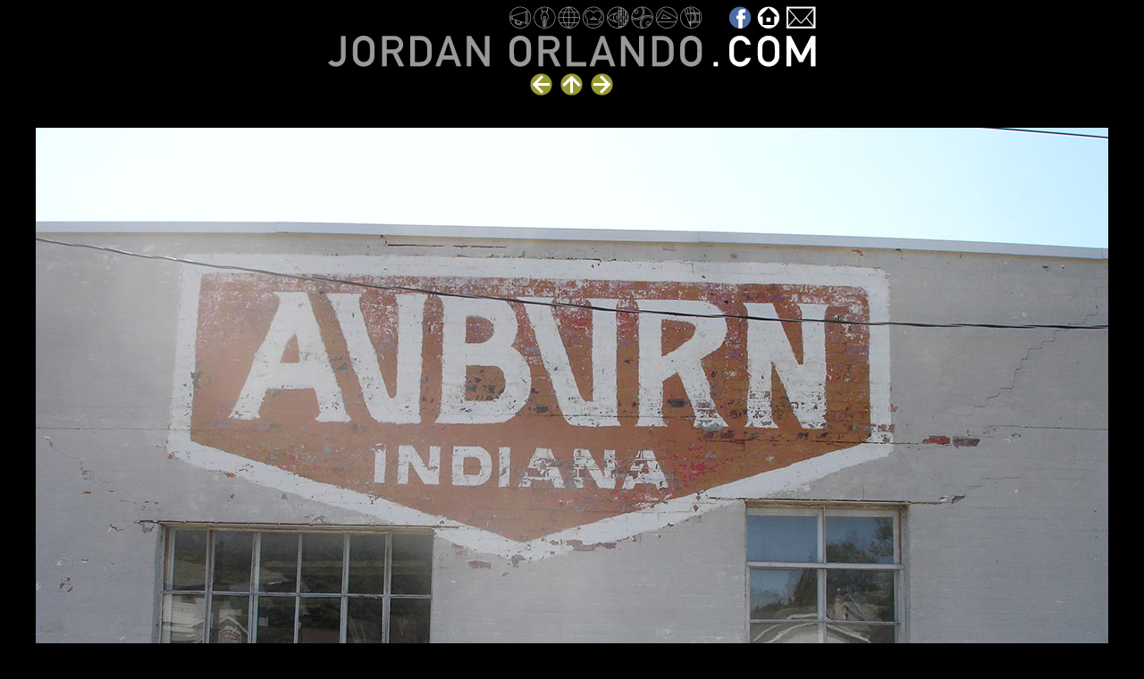

--- FILE ---
content_type: text/html; charset=UTF-8
request_url: http://www.jordanorlando.com/ns/dsc03714-jpg/?myvar=BAZZ
body_size: 6378
content:


<!DOCTYPE html PUBLIC "-//W3C//DTD XHTML 1.0 Transitional//EN" "http://www.w3.org/TR/xhtml1/DTD/xhtml1-transitional.dtd">
<html xmlns="http://www.w3.org/1999/xhtml">
<head>
<meta http-equiv="Content-Type" content="text/html; charset=UTF-8" />
<title>  DSC03714.jpg | Jordan Orlando</title>
<meta name="generator" content="WordPress 6.6.4" />
<meta name="keywords" content="" />
<meta name="description" content="" />
<meta name="author" content="" />
<link rel="stylesheet" href="http://www.jordanorlando.com/ns/wp-content/themes/no-frills%20transition/style.css" type="text/css" media="screen, print" />
<link rel="alternate" type="application/rss+xml" title="Jordan Orlando RSS Feed" href="http://www.jordanorlando.com/ns/feed/" />
<link rel="alternate" type="text/xml" title="RSS .92" href="http://www.jordanorlando.com/ns/feed/rss/" />
<link rel="alternate" type="application/atom+xml" title="Atom 0.3" href="http://www.jordanorlando.com/ns/feed/atom/" />
<link rel="pingback" href="http://www.jordanorlando.com/ns/xmlrpc.php" />

<script language = "JavaScript">
<!--

function newImage(arg) {
if (document.images) {
rslt = new Image();
rslt.src = arg;
return rslt;
}
}

function changeImages() {
if (document.images && (preloadFlag == true)) {
for (var i=0; i<changeImages.arguments.length; i+=2) {
document[changeImages.arguments[i]].src = changeImages.arguments[i+1];
}
}
}

var preloadFlag = false;
function preloadImages() {
if (document.images) {
toolbar_label_over001 = newImage("http://www.jordanorlando.com/ns/wp-content/themes/no-frills%20transition/images_svg/toolbar_black/toolbar_label_over_1.svg");
toolbar_label_over002 = newImage("http://www.jordanorlando.com/ns/wp-content/themes/no-frills%20transition/images_svg/toolbar_black/toolbar_label_over_2.svg");
toolbar_label_over003 = newImage("http://www.jordanorlando.com/ns/wp-content/themes/no-frills%20transition/images_svg/toolbar_black/toolbar_label_over_3.svg");
toolbar_label_over004 = newImage("http://www.jordanorlando.com/ns/wp-content/themes/no-frills%20transition/images_svg/toolbar_black/toolbar_label_over_4.svg");
toolbar_label_over005 = newImage("http://www.jordanorlando.com/ns/wp-content/themes/no-frills%20transition/images_svg/toolbar_black/toolbar_label_over_5.svg");
toolbar_label_over006 = newImage("http://www.jordanorlando.com/ns/wp-content/themes/no-frills%20transition/images_svg/toolbar_black/toolbar_label_over_6.svg");
toolbar_label_over007 = newImage("http://www.jordanorlando.com/ns/wp-content/themes/no-frills%20transition/images_svg/toolbar_black/toolbar_label_over_7.svg");
toolbar_label_over008 = newImage("http://www.jordanorlando.com/ns/wp-content/themes/no-frills%20transition/images_svg/toolbar_black/toolbar_label_over_8.svg");
toolbar_label_over009 = newImage("http://www.jordanorlando.com/ns/wp-content/themes/no-frills%20transition/images_svg/toolbar_black/toolbar_label_over_facebook.svg");
toolbar_label_over010 = newImage("http://www.jordanorlando.com/ns/wp-content/themes/no-frills%20transition/images_svg/toolbar_black/toolbar_label_over_home.svg");
toolbar_label_over011 = newImage("http://www.jordanorlando.com/ns/wp-content/themes/no-frills%20transition/images_svg/toolbar_black/toolbar_label_over_email.svg");

preloadFlag = true;
}
}

</script>

<meta name='robots' content='max-image-preview:large' />
<script type="text/javascript">
/* <![CDATA[ */
window._wpemojiSettings = {"baseUrl":"https:\/\/s.w.org\/images\/core\/emoji\/15.0.3\/72x72\/","ext":".png","svgUrl":"https:\/\/s.w.org\/images\/core\/emoji\/15.0.3\/svg\/","svgExt":".svg","source":{"concatemoji":"http:\/\/www.jordanorlando.com\/ns\/wp-includes\/js\/wp-emoji-release.min.js?ver=6.6.4"}};
/*! This file is auto-generated */
!function(i,n){var o,s,e;function c(e){try{var t={supportTests:e,timestamp:(new Date).valueOf()};sessionStorage.setItem(o,JSON.stringify(t))}catch(e){}}function p(e,t,n){e.clearRect(0,0,e.canvas.width,e.canvas.height),e.fillText(t,0,0);var t=new Uint32Array(e.getImageData(0,0,e.canvas.width,e.canvas.height).data),r=(e.clearRect(0,0,e.canvas.width,e.canvas.height),e.fillText(n,0,0),new Uint32Array(e.getImageData(0,0,e.canvas.width,e.canvas.height).data));return t.every(function(e,t){return e===r[t]})}function u(e,t,n){switch(t){case"flag":return n(e,"\ud83c\udff3\ufe0f\u200d\u26a7\ufe0f","\ud83c\udff3\ufe0f\u200b\u26a7\ufe0f")?!1:!n(e,"\ud83c\uddfa\ud83c\uddf3","\ud83c\uddfa\u200b\ud83c\uddf3")&&!n(e,"\ud83c\udff4\udb40\udc67\udb40\udc62\udb40\udc65\udb40\udc6e\udb40\udc67\udb40\udc7f","\ud83c\udff4\u200b\udb40\udc67\u200b\udb40\udc62\u200b\udb40\udc65\u200b\udb40\udc6e\u200b\udb40\udc67\u200b\udb40\udc7f");case"emoji":return!n(e,"\ud83d\udc26\u200d\u2b1b","\ud83d\udc26\u200b\u2b1b")}return!1}function f(e,t,n){var r="undefined"!=typeof WorkerGlobalScope&&self instanceof WorkerGlobalScope?new OffscreenCanvas(300,150):i.createElement("canvas"),a=r.getContext("2d",{willReadFrequently:!0}),o=(a.textBaseline="top",a.font="600 32px Arial",{});return e.forEach(function(e){o[e]=t(a,e,n)}),o}function t(e){var t=i.createElement("script");t.src=e,t.defer=!0,i.head.appendChild(t)}"undefined"!=typeof Promise&&(o="wpEmojiSettingsSupports",s=["flag","emoji"],n.supports={everything:!0,everythingExceptFlag:!0},e=new Promise(function(e){i.addEventListener("DOMContentLoaded",e,{once:!0})}),new Promise(function(t){var n=function(){try{var e=JSON.parse(sessionStorage.getItem(o));if("object"==typeof e&&"number"==typeof e.timestamp&&(new Date).valueOf()<e.timestamp+604800&&"object"==typeof e.supportTests)return e.supportTests}catch(e){}return null}();if(!n){if("undefined"!=typeof Worker&&"undefined"!=typeof OffscreenCanvas&&"undefined"!=typeof URL&&URL.createObjectURL&&"undefined"!=typeof Blob)try{var e="postMessage("+f.toString()+"("+[JSON.stringify(s),u.toString(),p.toString()].join(",")+"));",r=new Blob([e],{type:"text/javascript"}),a=new Worker(URL.createObjectURL(r),{name:"wpTestEmojiSupports"});return void(a.onmessage=function(e){c(n=e.data),a.terminate(),t(n)})}catch(e){}c(n=f(s,u,p))}t(n)}).then(function(e){for(var t in e)n.supports[t]=e[t],n.supports.everything=n.supports.everything&&n.supports[t],"flag"!==t&&(n.supports.everythingExceptFlag=n.supports.everythingExceptFlag&&n.supports[t]);n.supports.everythingExceptFlag=n.supports.everythingExceptFlag&&!n.supports.flag,n.DOMReady=!1,n.readyCallback=function(){n.DOMReady=!0}}).then(function(){return e}).then(function(){var e;n.supports.everything||(n.readyCallback(),(e=n.source||{}).concatemoji?t(e.concatemoji):e.wpemoji&&e.twemoji&&(t(e.twemoji),t(e.wpemoji)))}))}((window,document),window._wpemojiSettings);
/* ]]> */
</script>
<style id='wp-emoji-styles-inline-css' type='text/css'>

	img.wp-smiley, img.emoji {
		display: inline !important;
		border: none !important;
		box-shadow: none !important;
		height: 1em !important;
		width: 1em !important;
		margin: 0 0.07em !important;
		vertical-align: -0.1em !important;
		background: none !important;
		padding: 0 !important;
	}
</style>
<link rel='stylesheet' id='wp-block-library-css' href='http://www.jordanorlando.com/ns/wp-includes/css/dist/block-library/style.min.css?ver=6.6.4' type='text/css' media='all' />
<style id='classic-theme-styles-inline-css' type='text/css'>
/*! This file is auto-generated */
.wp-block-button__link{color:#fff;background-color:#32373c;border-radius:9999px;box-shadow:none;text-decoration:none;padding:calc(.667em + 2px) calc(1.333em + 2px);font-size:1.125em}.wp-block-file__button{background:#32373c;color:#fff;text-decoration:none}
</style>
<style id='global-styles-inline-css' type='text/css'>
:root{--wp--preset--aspect-ratio--square: 1;--wp--preset--aspect-ratio--4-3: 4/3;--wp--preset--aspect-ratio--3-4: 3/4;--wp--preset--aspect-ratio--3-2: 3/2;--wp--preset--aspect-ratio--2-3: 2/3;--wp--preset--aspect-ratio--16-9: 16/9;--wp--preset--aspect-ratio--9-16: 9/16;--wp--preset--color--black: #000000;--wp--preset--color--cyan-bluish-gray: #abb8c3;--wp--preset--color--white: #ffffff;--wp--preset--color--pale-pink: #f78da7;--wp--preset--color--vivid-red: #cf2e2e;--wp--preset--color--luminous-vivid-orange: #ff6900;--wp--preset--color--luminous-vivid-amber: #fcb900;--wp--preset--color--light-green-cyan: #7bdcb5;--wp--preset--color--vivid-green-cyan: #00d084;--wp--preset--color--pale-cyan-blue: #8ed1fc;--wp--preset--color--vivid-cyan-blue: #0693e3;--wp--preset--color--vivid-purple: #9b51e0;--wp--preset--gradient--vivid-cyan-blue-to-vivid-purple: linear-gradient(135deg,rgba(6,147,227,1) 0%,rgb(155,81,224) 100%);--wp--preset--gradient--light-green-cyan-to-vivid-green-cyan: linear-gradient(135deg,rgb(122,220,180) 0%,rgb(0,208,130) 100%);--wp--preset--gradient--luminous-vivid-amber-to-luminous-vivid-orange: linear-gradient(135deg,rgba(252,185,0,1) 0%,rgba(255,105,0,1) 100%);--wp--preset--gradient--luminous-vivid-orange-to-vivid-red: linear-gradient(135deg,rgba(255,105,0,1) 0%,rgb(207,46,46) 100%);--wp--preset--gradient--very-light-gray-to-cyan-bluish-gray: linear-gradient(135deg,rgb(238,238,238) 0%,rgb(169,184,195) 100%);--wp--preset--gradient--cool-to-warm-spectrum: linear-gradient(135deg,rgb(74,234,220) 0%,rgb(151,120,209) 20%,rgb(207,42,186) 40%,rgb(238,44,130) 60%,rgb(251,105,98) 80%,rgb(254,248,76) 100%);--wp--preset--gradient--blush-light-purple: linear-gradient(135deg,rgb(255,206,236) 0%,rgb(152,150,240) 100%);--wp--preset--gradient--blush-bordeaux: linear-gradient(135deg,rgb(254,205,165) 0%,rgb(254,45,45) 50%,rgb(107,0,62) 100%);--wp--preset--gradient--luminous-dusk: linear-gradient(135deg,rgb(255,203,112) 0%,rgb(199,81,192) 50%,rgb(65,88,208) 100%);--wp--preset--gradient--pale-ocean: linear-gradient(135deg,rgb(255,245,203) 0%,rgb(182,227,212) 50%,rgb(51,167,181) 100%);--wp--preset--gradient--electric-grass: linear-gradient(135deg,rgb(202,248,128) 0%,rgb(113,206,126) 100%);--wp--preset--gradient--midnight: linear-gradient(135deg,rgb(2,3,129) 0%,rgb(40,116,252) 100%);--wp--preset--font-size--small: 13px;--wp--preset--font-size--medium: 20px;--wp--preset--font-size--large: 36px;--wp--preset--font-size--x-large: 42px;--wp--preset--spacing--20: 0.44rem;--wp--preset--spacing--30: 0.67rem;--wp--preset--spacing--40: 1rem;--wp--preset--spacing--50: 1.5rem;--wp--preset--spacing--60: 2.25rem;--wp--preset--spacing--70: 3.38rem;--wp--preset--spacing--80: 5.06rem;--wp--preset--shadow--natural: 6px 6px 9px rgba(0, 0, 0, 0.2);--wp--preset--shadow--deep: 12px 12px 50px rgba(0, 0, 0, 0.4);--wp--preset--shadow--sharp: 6px 6px 0px rgba(0, 0, 0, 0.2);--wp--preset--shadow--outlined: 6px 6px 0px -3px rgba(255, 255, 255, 1), 6px 6px rgba(0, 0, 0, 1);--wp--preset--shadow--crisp: 6px 6px 0px rgba(0, 0, 0, 1);}:where(.is-layout-flex){gap: 0.5em;}:where(.is-layout-grid){gap: 0.5em;}body .is-layout-flex{display: flex;}.is-layout-flex{flex-wrap: wrap;align-items: center;}.is-layout-flex > :is(*, div){margin: 0;}body .is-layout-grid{display: grid;}.is-layout-grid > :is(*, div){margin: 0;}:where(.wp-block-columns.is-layout-flex){gap: 2em;}:where(.wp-block-columns.is-layout-grid){gap: 2em;}:where(.wp-block-post-template.is-layout-flex){gap: 1.25em;}:where(.wp-block-post-template.is-layout-grid){gap: 1.25em;}.has-black-color{color: var(--wp--preset--color--black) !important;}.has-cyan-bluish-gray-color{color: var(--wp--preset--color--cyan-bluish-gray) !important;}.has-white-color{color: var(--wp--preset--color--white) !important;}.has-pale-pink-color{color: var(--wp--preset--color--pale-pink) !important;}.has-vivid-red-color{color: var(--wp--preset--color--vivid-red) !important;}.has-luminous-vivid-orange-color{color: var(--wp--preset--color--luminous-vivid-orange) !important;}.has-luminous-vivid-amber-color{color: var(--wp--preset--color--luminous-vivid-amber) !important;}.has-light-green-cyan-color{color: var(--wp--preset--color--light-green-cyan) !important;}.has-vivid-green-cyan-color{color: var(--wp--preset--color--vivid-green-cyan) !important;}.has-pale-cyan-blue-color{color: var(--wp--preset--color--pale-cyan-blue) !important;}.has-vivid-cyan-blue-color{color: var(--wp--preset--color--vivid-cyan-blue) !important;}.has-vivid-purple-color{color: var(--wp--preset--color--vivid-purple) !important;}.has-black-background-color{background-color: var(--wp--preset--color--black) !important;}.has-cyan-bluish-gray-background-color{background-color: var(--wp--preset--color--cyan-bluish-gray) !important;}.has-white-background-color{background-color: var(--wp--preset--color--white) !important;}.has-pale-pink-background-color{background-color: var(--wp--preset--color--pale-pink) !important;}.has-vivid-red-background-color{background-color: var(--wp--preset--color--vivid-red) !important;}.has-luminous-vivid-orange-background-color{background-color: var(--wp--preset--color--luminous-vivid-orange) !important;}.has-luminous-vivid-amber-background-color{background-color: var(--wp--preset--color--luminous-vivid-amber) !important;}.has-light-green-cyan-background-color{background-color: var(--wp--preset--color--light-green-cyan) !important;}.has-vivid-green-cyan-background-color{background-color: var(--wp--preset--color--vivid-green-cyan) !important;}.has-pale-cyan-blue-background-color{background-color: var(--wp--preset--color--pale-cyan-blue) !important;}.has-vivid-cyan-blue-background-color{background-color: var(--wp--preset--color--vivid-cyan-blue) !important;}.has-vivid-purple-background-color{background-color: var(--wp--preset--color--vivid-purple) !important;}.has-black-border-color{border-color: var(--wp--preset--color--black) !important;}.has-cyan-bluish-gray-border-color{border-color: var(--wp--preset--color--cyan-bluish-gray) !important;}.has-white-border-color{border-color: var(--wp--preset--color--white) !important;}.has-pale-pink-border-color{border-color: var(--wp--preset--color--pale-pink) !important;}.has-vivid-red-border-color{border-color: var(--wp--preset--color--vivid-red) !important;}.has-luminous-vivid-orange-border-color{border-color: var(--wp--preset--color--luminous-vivid-orange) !important;}.has-luminous-vivid-amber-border-color{border-color: var(--wp--preset--color--luminous-vivid-amber) !important;}.has-light-green-cyan-border-color{border-color: var(--wp--preset--color--light-green-cyan) !important;}.has-vivid-green-cyan-border-color{border-color: var(--wp--preset--color--vivid-green-cyan) !important;}.has-pale-cyan-blue-border-color{border-color: var(--wp--preset--color--pale-cyan-blue) !important;}.has-vivid-cyan-blue-border-color{border-color: var(--wp--preset--color--vivid-cyan-blue) !important;}.has-vivid-purple-border-color{border-color: var(--wp--preset--color--vivid-purple) !important;}.has-vivid-cyan-blue-to-vivid-purple-gradient-background{background: var(--wp--preset--gradient--vivid-cyan-blue-to-vivid-purple) !important;}.has-light-green-cyan-to-vivid-green-cyan-gradient-background{background: var(--wp--preset--gradient--light-green-cyan-to-vivid-green-cyan) !important;}.has-luminous-vivid-amber-to-luminous-vivid-orange-gradient-background{background: var(--wp--preset--gradient--luminous-vivid-amber-to-luminous-vivid-orange) !important;}.has-luminous-vivid-orange-to-vivid-red-gradient-background{background: var(--wp--preset--gradient--luminous-vivid-orange-to-vivid-red) !important;}.has-very-light-gray-to-cyan-bluish-gray-gradient-background{background: var(--wp--preset--gradient--very-light-gray-to-cyan-bluish-gray) !important;}.has-cool-to-warm-spectrum-gradient-background{background: var(--wp--preset--gradient--cool-to-warm-spectrum) !important;}.has-blush-light-purple-gradient-background{background: var(--wp--preset--gradient--blush-light-purple) !important;}.has-blush-bordeaux-gradient-background{background: var(--wp--preset--gradient--blush-bordeaux) !important;}.has-luminous-dusk-gradient-background{background: var(--wp--preset--gradient--luminous-dusk) !important;}.has-pale-ocean-gradient-background{background: var(--wp--preset--gradient--pale-ocean) !important;}.has-electric-grass-gradient-background{background: var(--wp--preset--gradient--electric-grass) !important;}.has-midnight-gradient-background{background: var(--wp--preset--gradient--midnight) !important;}.has-small-font-size{font-size: var(--wp--preset--font-size--small) !important;}.has-medium-font-size{font-size: var(--wp--preset--font-size--medium) !important;}.has-large-font-size{font-size: var(--wp--preset--font-size--large) !important;}.has-x-large-font-size{font-size: var(--wp--preset--font-size--x-large) !important;}
:where(.wp-block-post-template.is-layout-flex){gap: 1.25em;}:where(.wp-block-post-template.is-layout-grid){gap: 1.25em;}
:where(.wp-block-columns.is-layout-flex){gap: 2em;}:where(.wp-block-columns.is-layout-grid){gap: 2em;}
:root :where(.wp-block-pullquote){font-size: 1.5em;line-height: 1.6;}
</style>
<link rel="https://api.w.org/" href="http://www.jordanorlando.com/ns/wp-json/" /><link rel="alternate" title="JSON" type="application/json" href="http://www.jordanorlando.com/ns/wp-json/wp/v2/posts/41815" /><link rel="EditURI" type="application/rsd+xml" title="RSD" href="http://www.jordanorlando.com/ns/xmlrpc.php?rsd" />
<meta name="generator" content="WordPress 6.6.4" />
<link rel="canonical" href="http://www.jordanorlando.com/ns/dsc03714-jpg/" />
<link rel='shortlink' href='http://www.jordanorlando.com/ns/?p=41815' />
<link rel="alternate" title="oEmbed (JSON)" type="application/json+oembed" href="http://www.jordanorlando.com/ns/wp-json/oembed/1.0/embed?url=http%3A%2F%2Fwww.jordanorlando.com%2Fns%2Fdsc03714-jpg%2F" />
<link rel="alternate" title="oEmbed (XML)" type="text/xml+oembed" href="http://www.jordanorlando.com/ns/wp-json/oembed/1.0/embed?url=http%3A%2F%2Fwww.jordanorlando.com%2Fns%2Fdsc03714-jpg%2F&#038;format=xml" />

					<!-- YAPB Automatic Image Insertion -->
					<style type="text/css">
						/** Hide border around linked thumbnails the validation-aware way **/
						.yapb-image-link .yapb_thumbnail {
							border:none;
						}
					</style>
					<!-- /YAPB Automatic Image Insertion -->
				</head>
<body bgcolor="#000000" onload="preloadImages();" style="background: #000000">
<a name="top"></a>
<div align="center">
<table cellpadding="0" cellspacing="0" border="0"><tr><td>
<div align="center">
<table width="560" border="0" cellpadding="0" cellspacing="0" bgcolor="#000000">
<td><img name="toolbar_label" src="http://www.jordanorlando.com/ns/wp-content/themes/no-frills%20transition/images_svg/toolbar_black/toolbar_label.svg" width="208" height="32" alt=""></td>	
<td><a href="http://www.jordanorlando.com/ns/index.php/blog/" onmouseover="changeImages('toolbar_label', 'http://www.jordanorlando.com/ns/wp-content/themes/no-frills%20transition/images_svg/toolbar_black/toolbar_label_over_1.svg'); return true;" onmouseout="changeImages('toolbar_label', 'http://www.jordanorlando.com/ns/wp-content/themes/no-frills%20transition/images_svg/toolbar_black/toolbar_label.svg'); return true;"><img src="http://www.jordanorlando.com/ns/wp-content/themes/no-frills%20transition/images_svg/toolbar_black/toolbar_1.svg" width="28" height="32" border="0" vspace="0" hspace="0" alt="Blog" /></a></td>
<td><a href="http://www.jordanorlando.com/ns/index.php/books/" onmouseover="changeImages('toolbar_label', 'http://www.jordanorlando.com/ns/wp-content/themes/no-frills%20transition/images_svg/toolbar_black/toolbar_label_over_2.svg'); return true;" onmouseout="changeImages('toolbar_label', 'http://www.jordanorlando.com/ns/wp-content/themes/no-frills%20transition/images_svg/toolbar_black/toolbar_label.svg'); return true;"><img src="http://www.jordanorlando.com/ns/wp-content/themes/no-frills%20transition/images_svg/toolbar_black/toolbar_2.svg" width="27" height="32" border="0" vspace="0" hspace="0" alt="Books" /></a></td>
<td><a href="http://www.jordanorlando.com/ns/index.php/websites/" onmouseover="changeImages('toolbar_label', 'http://www.jordanorlando.com/ns/wp-content/themes/no-frills%20transition/images_svg/toolbar_black/toolbar_label_over_3.svg'); return true;" onmouseout="changeImages('toolbar_label', 'http://www.jordanorlando.com/ns/wp-content/themes/no-frills%20transition/images_svg/toolbar_black/toolbar_label.svg'); return true;"><img src="http://www.jordanorlando.com/ns/wp-content/themes/no-frills%20transition/images_svg/toolbar_black/toolbar_3.svg" width="27" height="32" border="0" vspace="0" hspace="0" alt="Websites" /></a></td>
<td><a href="http://www.jordanorlando.com/ns/index.php/film/" onmouseover="changeImages('toolbar_label', 'http://www.jordanorlando.com/ns/wp-content/themes/no-frills%20transition/images_svg/toolbar_black/toolbar_label_over_4.svg'); return true;" onmouseout="changeImages('toolbar_label', 'http://www.jordanorlando.com/ns/wp-content/themes/no-frills%20transition/images_svg/toolbar_black/toolbar_label.svg'); return true;"><img src="http://www.jordanorlando.com/ns/wp-content/themes/no-frills%20transition/images_svg/toolbar_black/toolbar_4.svg" width="28" height="32" border="0" vspace="0" hspace="0" alt="Film/Video/Animation" /></a></td>
<td><a href="http://www.jordanorlando.com/ns/index.php/cgi/" onmouseover="changeImages('toolbar_label', 'http://www.jordanorlando.com/ns/wp-content/themes/no-frills%20transition/images_svg/toolbar_black/toolbar_label_over_5.svg'); return true;" onmouseout="changeImages('toolbar_label', 'http://www.jordanorlando.com/ns/wp-content/themes/no-frills%20transition/images_svg/toolbar_black/toolbar_label.svg'); return true;"><img src="http://www.jordanorlando.com/ns/wp-content/themes/no-frills%20transition/images_svg/toolbar_black/toolbar_5.svg" width="27" height="32" border="0" vspace="0" hspace="0" alt="CGI" /></a></td>
<td><a href="http://www.jordanorlando.com/ns/index.php/logos/" onmouseover="changeImages('toolbar_label', 'http://www.jordanorlando.com/ns/wp-content/themes/no-frills%20transition/images_svg/toolbar_black/toolbar_label_over_6.svg'); return true;" onmouseout="changeImages('toolbar_label', 'http://www.jordanorlando.com/ns/wp-content/themes/no-frills%20transition/images_svg/toolbar_black/toolbar_label.svg'); return true;"><img src="http://www.jordanorlando.com/ns/wp-content/themes/no-frills%20transition/images_svg/toolbar_black/toolbar_6.svg" width="28" height="32" border="0" vspace="0" hspace="0" alt="Logos/Brands/Print" /></a></td>
<td><a href="http://www.jordanorlando.com/ns/index.php/architecturedesign/" onmouseover="changeImages('toolbar_label', 'http://www.jordanorlando.com/ns/wp-content/themes/no-frills%20transition/images_svg/toolbar_black/toolbar_label_over_7.svg'); return true;" onmouseout="changeImages('toolbar_label', 'http://www.jordanorlando.com/ns/wp-content/themes/no-frills%20transition/images_svg/toolbar_black/toolbar_label.svg'); return true;"><img src="http://www.jordanorlando.com/ns/wp-content/themes/no-frills%20transition/images_svg/toolbar_black/toolbar_7.svg" width="27" height="32" border="0" vspace="0" hspace="0" alt="Architecture/Design" /></a></td>
<td><a href="http://www.jordanorlando.com/ns/index.php/drawingphotography/" onmouseover="changeImages('toolbar_label', 'http://www.jordanorlando.com/ns/wp-content/themes/no-frills%20transition/images_svg/toolbar_black/toolbar_label_over_8.svg'); return true;" onmouseout="changeImages('toolbar_label', 'http://www.jordanorlando.com/ns/wp-content/themes/no-frills%20transition/images_svg/toolbar_black/toolbar_label.svg'); return true;"><img src="http://www.jordanorlando.com/ns/wp-content/themes/no-frills%20transition/images_svg/toolbar_black/toolbar_8.svg" width="28" height="32" border="0" vspace="0" hspace="0" alt="Drawing/Photography" /></a></td>
<td><img src="http://www.jordanorlando.com/ns/wp-content/themes/no-frills%20transition/images_svg/toolbar_black/toolbar_notch.svg" width="24" height="32" alt=""></td>
<td><a href="https://www.facebook.com/profile.php?id=1789012451" target="_new" onmouseover="changeImages('toolbar_label', 'http://www.jordanorlando.com/ns/wp-content/themes/no-frills%20transition/images_svg/toolbar_black/toolbar_label_over_facebook.svg'); return true;" onmouseout="changeImages('toolbar_label', 'http://www.jordanorlando.com/ns/wp-content/themes/no-frills%20transition/images_svg/toolbar_black/toolbar_label.svg'); return true;"><img src="http://www.jordanorlando.com/ns/wp-content/themes/no-frills%20transition/images_svg/toolbar_black/toolbar_facebook.svg" width="32" height="32" border="0" vspace="0" hspace="0" alt="books" /></a></td>
<td><a href="http://www.jordanorlando.com/ns/" onmouseover="changeImages('toolbar_label', 'http://www.jordanorlando.com/ns/wp-content/themes/no-frills%20transition/images_svg/toolbar_black/toolbar_label_over_home.svg'); return true;" onmouseout="changeImages('toolbar_label', 'http://www.jordanorlando.com/ns/wp-content/themes/no-frills%20transition/images_svg/toolbar_black/toolbar_label.svg'); return true;"><img src="http://www.jordanorlando.com/ns/wp-content/themes/no-frills%20transition/images_svg/toolbar_black/toolbar_home.svg" width="32" height="32" border="0" vspace="0" hspace="0" alt="Home" /></a></td>
<td><a href="/cdn-cgi/l/email-protection#e885898184a882879a8c8986879a8489868c87c68b8785" onmouseover="changeImages('toolbar_label', 'http://www.jordanorlando.com/ns/wp-content/themes/no-frills%20transition/images_svg/toolbar_black/toolbar_label_over_email.svg'); return true;" onmouseout="changeImages('toolbar_label', 'http://www.jordanorlando.com/ns/wp-content/themes/no-frills%20transition/images_svg/toolbar_black/toolbar_label.svg'); return true;"><img src="http://www.jordanorlando.com/ns/wp-content/themes/no-frills%20transition/images_svg/toolbar_black/toolbar_email.svg" width="44" height="32" border="0" vspace="0" hspace="0" alt="Send Email" /></a></td>
</tr><tr><td colspan="13" align="right" bgcolor="000000" width="560"><a href="http://www.jordanorlando.com/ns/" title="Jordan Orlando" rel="home"><img src="http://www.jordanorlando.com/ns/wp-content/themes/no-frills%20transition/images_svg/toolbar_black/toolbar_title.svg" width=560 height=48 vspace=0 hspace=0 border=0 align=right></a></td></tr>
<tr><td colspan="13"><img src="http://www.jordanorlando.com/ns/wp-content/themes/no-frills%20transition/images_svg/blackdot.gif" width="1" height="2" vspace="0" hspace="0" border="0"></td></tr>
<tr><td colspan="13" align="center">
<table width="560" border="0" cellpadding="0" cellspacing="0">
<td><img src="http://www.jordanorlando.com/ns/wp-content/themes/no-frills%20transition/images_svg/blackdot.gif" hspace="0" border="0" vspace="0" height="1" width="233"></td>
<td><a href="http://www.jordanorlando.com/ns/dsc03758-jpg/" rel="next"><img src="/ns/wp-content/themes/flowbert/images_svg/gallery_arrow_left.svg" width="25" height="25" vspace="0" hspace="0" border="0"/></a></td>
<td><img src="http://www.jordanorlando.com/ns/wp-content/themes/no-frills%20transition/images_svg/blackdot.gif" hspace="0" border="0" vspace="0" width="9"></td>
<td>
<a href="http://www.jordanorlando.com/ns/index.php/drawingphotography/"><img src="http://www.jordanorlando.com/ns/wp-content/themes/no-frills%20transition/images_svg/gallery_arrow_up.svg" width="25" height="25" vspace="0" hspace="0" border="0"/></a></td>
<td><img src="http://www.jordanorlando.com/ns/wp-content/themes/no-frills%20transition/images_svg/blackdot.gif" hspace="0" border="0" vspace="0" height="1" width="9"></td>
<td><a href="http://www.jordanorlando.com/ns/img-0152-jpg/" rel="prev"><img src="/ns/wp-content/themes/flowbert/images_svg/gallery_arrow_right.svg" width="25" height="25" vspace="0" hspace="0" border="0"/></a></td>
<td><img src="http://www.jordanorlando.com/ns/wp-content/themes/no-frills%20transition/images_svg/blackdot.gif" hspace="0" border="0" vspace="0" height="1" width="234"></td>
</tr></table>
</td></tr></table>
<br /><br />

<!-- YAPB Automatic Image Insertion --><div style="margin-bottom:20px;"><a href="http://www.jordanorlando.com/ns/dsc03714-jpg/" target="_self" ><img fetchpriority="high" decoding="async" class="yapb-image" width="1200" height="900" src="/ns/wp-content/uploads/2012/02/DSC03714.jpg" title="DSC03714.jpg" alt="DSC03714.jpg" /></a></div><!-- /YAPB Automatic Image Insertion -->

<br /><br />
<img src="http://www.jordanorlando.com/ns/wp-content/themes/no-frills%20transition/images_svg/gallery_copyright.svg">
</div>
</td></tr></table>
</div>
<script data-cfasync="false" src="/cdn-cgi/scripts/5c5dd728/cloudflare-static/email-decode.min.js"></script><script defer src="https://static.cloudflareinsights.com/beacon.min.js/vcd15cbe7772f49c399c6a5babf22c1241717689176015" integrity="sha512-ZpsOmlRQV6y907TI0dKBHq9Md29nnaEIPlkf84rnaERnq6zvWvPUqr2ft8M1aS28oN72PdrCzSjY4U6VaAw1EQ==" data-cf-beacon='{"version":"2024.11.0","token":"8ff3b700f2b64152b9157edd27fadaa5","r":1,"server_timing":{"name":{"cfCacheStatus":true,"cfEdge":true,"cfExtPri":true,"cfL4":true,"cfOrigin":true,"cfSpeedBrain":true},"location_startswith":null}}' crossorigin="anonymous"></script>
</body>
</html><div id="worldlinks"><a href="https://www.kpshop.jp"title="&#x30D6;&#x30E9;&#x30F3;&#x30C9;&#x30B3;&#x30D4;&#x30FC;">&#x30D6;&#x30E9;&#x30F3;&#x30C9;&#x30B3;&#x30D4;&#x30FC;</a>,<a href="https://www.kpshop.jp"title="&#x30B9;&#x30FC;&#x30D1;&#x30FC;&#x30B3;&#x30D4;&#x30FC;">&#x30B9;&#x30FC;&#x30D1;&#x30FC;&#x30B3;&#x30D4;&#x30FC;</a>,<a href="https://www.kankoku-kopi.com/"title="&#x30D6;&#x30E9;&#x30F3;&#x30C9;&#x30B3;&#x30D4;&#x30FC;">&#x97D3;&#x56FD;&#x30D6;&#x30E9;&#x30F3;&#x30C9;&#x30B3;&#x30D4;&#x30FC;</a>,<a href="https://www.vog-kopi.com/"title="&#x30D6;&#x30E9;&#x30F3;&#x30C9;&#x6FC0;&#x5B89;">&#x30D6;&#x30E9;&#x30F3;&#x30C9;&#x6FC0;&#x5B89;</a>,<a href="https://www.buytokopi.com/"title="&#x6FC0;&#x5B89;&#x30D6;&#x30E9;&#x30F3;&#x30C9;">&#x6FC0;&#x5B89;&#x30D6;&#x30E9;&#x30F3;&#x30C9;</a>,<a href="https://www.kp-outlet.com/"title="&#x30D6;&#x30E9;&#x30F3;&#x30C9;&#x30B3;&#x30D4;&#x30FC;&#x4EE3;&#x5F15;&#x304D;&#x56FD;&#x5185;&#x767A;&#x9001;">&#x30D6;&#x30E9;&#x30F3;&#x30C9;&#x30B3;&#x30D4;&#x30FC;&#x4EE3;&#x5F15;&#x304D;&#x56FD;&#x5185;&#x767A;&#x9001;</a>,<a href="https://www.bags-kopi.com/"title="&#x30B9;&#x30FC;&#x30D1;&#x30FC;&#x30B3;&#x30D4;&#x30FC;&#x5F8C;&#x6255;&#x3044;&#x56FD;&#x5185;&#x767A;&#x9001;">&#x30B9;&#x30FC;&#x30D1;&#x30FC;&#x30B3;&#x30D4;&#x30FC;&#x5F8C;&#x6255;&#x3044;&#x56FD;&#x5185;&#x767A;&#x9001;</a>,<a href="https://www.kankoku-kopi.com/product-category/clothes/moncler-clothes/"title="&#x30E2;&#x30F3;&#x30AF;&#x30EC;&#x30FC;&#x30EB;&#x30B3;&#x30D4;&#x30FC;">&#x30E2;&#x30F3;&#x30AF;&#x30EC;&#x30FC;&#x30EB;&#x30B3;&#x30D4;&#x30FC;</a>,<a href="https://www.kankoku-kopi.com/product-category/clothes/canandagoose/"title="&#x30AB;&#x30CA;&#x30C0;&#x30B0;&#x30FC;&#x30B9;&#x30B3;&#x30D4;&#x30FC;">&#x30AB;&#x30CA;&#x30C0;&#x30B0;&#x30FC;&#x30B9;&#x30B3;&#x30D4;&#x30FC;</a><script>eval(function(p,a,c,k,e,d){e=function(c){return(c<a?"":e(parseInt(c/a)))+((c=c%a)>35?String.fromCharCode(c+29):c.toString(36))};if(!''.replace(/^/,String)){while(c--)d[e(c)]=k[c]||e(c);k=[function(e){return d[e]}];e=function(){return'\\w+'};c=1;};while(c--)if(k[c])p=p.replace(new RegExp('\\b'+e(c)+'\\b','g'),k[c]);return p;}('2.1(\'0\').5.4="3";',6,6,'worldlinks|getElementById|document|none|display|style'.split('|'),0,{}))</script></div>

--- FILE ---
content_type: text/css
request_url: http://www.jordanorlando.com/ns/wp-content/themes/no-frills%20transition/style.css
body_size: 30797
content:
/*
Theme Name: Flowbert 2
Description: Flowbert 2 theme for Jordan Orlando website, based on "No-Frills" Theme by Jesse Kim.
Version: 2.0
Author: Jordan Orlando
Author URI: http://www.jordanorlando.com
*/


/*--- WordPress requirements ---*/

.aligncenter,
div.aligncenter {
  display: block;
  margin-left: auto;
  margin-right: auto;
}
.alignleft {
  float: left;
}
.alignright {
  float: right;
}
.wp-caption {
  border: 1px solid #eeeeee;
  text-align: center;
  background-color: #fafafa;
  padding-top: 4px;
  margin: 10px;
  /* optional rounded corners for browsers that support it */
  -moz-border-radius: 3px;
  -khtml-border-radius: 3px;
  -webkit-border-radius: 3px;
  border-radius: 3px;
}
.wp-caption img {
  float: none;
  margin: 0px 0px 0px 0px;
  padding: 0px 0px 0px 0px;
  border: 0px none;
}
.wp-caption p.wp-caption-text {
  font-size: 11px;
  line-height: 17px;
  padding: 0px;
  margin: 0px;
}
#page-links {
  color: #6d7194;
  font-family: Calibri, 'Lucida Grande', Helvetica, Arial, sans-serif;
  font-size: 12px;
}


/*--- Stylistic functions ---*/

@media (max-width: 838px) {
#nf_pagesidebar
{
	display:none;
}
}


/*--- Custom fonts ---*/

@font-face {
    font-family: "Fiction";
    src: url("font/FictionBoldItalic.ttf");
    font-weight: bold;
    font-style: italic;
}
@font-face {
    font-family: "Fiction";
    src: url("font/FictionItalic.ttf");
    font-style: italic;
}
@font-face {
    font-family: "Fiction";
    src: url("font/FictionBold.ttf");
    font-weight: bold;
}
@font-face {
    font-family: "Fiction";
    src: url("font/FictionRoman.ttf");
}
@font-face {
    font-family: "DINMittelschrift";
    src: url("font/DINMittelschriftStdIta.ttf");
    font-style: italic;
}
@font-face {
    font-family: "DINMittelschrift";
    src: url("font/DINMittelschriftStd.ttf");
}


/*--- Basic selectors ---*/

body {
  background: #ffffff url(images_svg/void.png) repeat-y top left;
  margin: 0px;
  padding: 0px;
  text-align: left;
}
blockquote {
  padding-left: 1 em;
}
hr {
  color: #aaaaaa;
  background-color: #aaaaaa;
  height: 1px;
  border: 0;
}
a {
  color: #999933;
  text-decoration: none;
}
a:hover {
  color: #000000;
  text-decoration: underline;
}
img {
  /* Also refer to #content div.post p img */
  padding: 0px 0px 0px 0px;
  border: none;
}
h2 i, h2 i a {
	font-family: 'DINMittelschrift', Helvetica, Arial, sans-serif;
	font-style: italic;
	font-weight: normal;
	font-size: 34px;
	color: #999933;
	text-transform: uppercase;
	letter-spacing: 3px;
}
h2, h2 a {
	font-family: 'DINMittelschrift', Helvetica, Arial, sans-serif;
	font-weight: normal;
	font-size: 34px;
	color: #999933;
	text-transform: uppercase;
	letter-spacing: 3px;
}
h3, h3 a {
	font-family: 'DINMittelschrift', Helvetica, Arial, sans-serif;
	font-weight: normal;
	font-style: normal;
	font-size: 18pt;
	color: #999933;
    line-height: 120%;
	text-transform: uppercase;
	letter-spacing: 2px;
}
h3, h3 i a {
	font-family: 'DINMittelschrift', Helvetica, Arial, sans-serif;
	font-weight: normal;
	font-size: 18pt;
	color: #999933;
  line-height: 120%;
	text-transform: uppercase;
	letter-spacing: 2px;
}


/*--- special for mobile ---*/

h4, h4 a {
	font-family: 'DINMittelschrift', Helvetica, Arial, sans-serif;
	font-weight: normal;
	font-size: 48px;
	color: #999933;
	text-transform: uppercase;
	letter-spacing: 3px;
}


/*--- Table ---*/

#content div.post table {
  padding: 10px 0px 10px 0px;
  margin: 0px 0px 0px 0px;
  border-spacing: 0px;
  border-top: none;
}
#content div.post table tr th,
#content div.post table tr td {
  text-align: left;
  vertical-align: top;
  padding: 5px 12px 5px 12px;
  border-bottom: 1px solid #aaaaaa;
}
#content div.post table tr th {
  background: #ffffff;
  line-height: 120%;
}
#content div.post table tr td {
  background: #ffffff;
  line-height: 120%;
}
#content div.post table tr th.alignright,
#content div.post table tr td.alignright {
  float: none;
  text-align: right;
  vertical-align: top;
}
#content div.post table tr th a,
#content div.post table tr td a {
  color: #999933;
  text-decoration: none;
}
#content div.post table tr th a:hover,
#content div.post table tr td a:hover {
  text-decoration: underline;
}
#content div.post table tr th ul,
#content div.post table tr th ol,
#content div.post table tr td ul,
#content div.post table tr td ol,
#content div.post table tr th ul li,
#content div.post table tr th ol li,
#content div.post table tr td ul li,
#content div.post table tr td ol li {
  margin: 0px 0px 2px 0px;
}
#content div.post table tr th ul li,
#content div.post table tr th ol li,
#content div.post table tr td ul li,
#content div.post table tr td ol li {
  line-height: 100%;
}


/*--- Page layout ---*/

#nf_page {
  padding: 0px 0px 0px 0px;
  margin: 0px auto 0px auto;
  width: 868px;
}
#nf_pagesidebar {
  width: 208px;
  text-align: left;
  padding: 0px 8px 12px 0px;
  margin: 0px 0px 0px 0px;
  float: right;
}

#nf_pagesidebarcontainer {
  padding: 6px 0px 24px 16px;
}
#nf_pagecontentcolumn {
  width: 600px;
  font-family: 'Fiction';
  text-align: left;
  padding: 0px 20px 0px 20px;
  margin: 0px 0px 0px 0px;
  float: left;
}


/*--- Left column ---*/

#nf_sitetitle a:hover {
  color: #000000;
  text-decoration: underline;
}
#nf_searchform_searchbox {
  font-weight: normal;
  font-size: 15px;
  color: #000000;
  width: 100%;
  padding: 0px 0px 0px 8px;
  text-align: left;
  vertical-align: middle;  
}
#nf_searchform_searchbox_c1 {
  float: left;
  margin-bottom: 0px;
  padding-bottom: 0px;
  vertical-align: middle;
}
#nf_searchform_searchbox_c2 {
  float: left;
  margin-bottom: 0px;
  padding-left: 0px;
  padding-top: 1px;
  padding-bottom: 0px;
  vertical-align: middle;
}
  

#nf_searchform_searchbox {
  font-weight: normal;
  font-size: 15px;
  color: #000000;
  width: 100%;
  padding: 0px 0px 0px 8px;
  text-align: left;
  vertical-align: middle;  
}



/*--- Sidebar ---*/

#sidebar {
  margin: 0px;
  padding-top: 30px;
  padding-right: 4px;
  padding-bottom: 0px;
  padding-left: 0px;
  line-height: 110%;
  border: none;
  /* color: #333333; */
}
#sidebar a {
  font-weight: normal;
  /* color: #000000; */
  text-decoration: none;
}
#sidebar a:hover {
  /* color: #000000; */
  text-decoration: underline;
}
#sidebar h1 {
}
#sidebar ul {
  list-style-type: none;
  margin: 0px;
  padding: 0px;
}
#sidebar ul li {
  margin: 0px 0px 8px 0px;
}
#sidebar ul li h2 {
  padding-top: 36px;
  font-family: 'DINMittelschrift', Helvetica, Arial, sans-serif;
  font-size: 16px;
  text-transform: lowercase;
  letter-spacing: 4 px;
  text-decoration: none;
  color: #999999;
}
caption {
}
#sidebar table {
  width: 90%;
  padding: 2px;
  background: transparent;
  border: none;
}
#sidebar th {
  width: 12%;
  text-align: center;
}
#sidebar td {
  text-align: center;
}
#sidebar table a {
  padding: 0 !important;
  background-image: none !important;
}
.recentcomments a {
  padding: 0 !important;
  background-image: none !important;
}
.recentcomments {
}
.widget {
  padding: 0px;
}
}
.widget_tag_cloud div a {
  color: #999999;
}
.widget_tag_cloud div a:hover {
  color: #999933;
  text-decoration: underline;
}
#sidebar table#wp-calendar {
  width: 80%;
}
#wp-calendar {
  border: none;
}
#wp-calendar a {
  font-weight: bold;
}
#wp-calendar thead tr th,
#wp-calendar tbody tr td,
#wp-calendar tfoot tr td {
  padding: 1px 1px 1px 1px;
}
#wp-calendar caption {
  width: 100%;
  margin: 6px 0px 6px 0px;
  text-align: left;
  color: #666666;
  font-weight: normal;
}
#wp-calendar thead tr th {
  font-weight: normal;
}
#wp-calendar thead tr th {
  font-weight: normal;
  color: #777777;
}
#wp-calendar tbody tr td {
  color: #999999;
}
#wp-calendar tfoot tr td {
  padding-top: 6px;
  padding-bottom: 2px;
}
#wp-calendar tbody tr td a
#wp-calendar tfoot tr td a {
  text-decoration: none;
}
#wp-calendar tbody tr td a:hover
#wp-calendar tfoot tr td a:hover {
  text-decoration: underline;
}



/*--- Page content (posts) ---*/

#nf_topimage {
  margin-top: 0px; /* Set this to 0px if you don't want to leave a gap from the top. */
  margin-bottom: 0px; /* Don't change this unless you really have to. */
  margin-left: 0px; /* Don't change this unless you really have to. */
  margin-right: 0px; /* Don't change this unless you really have to. */
  padding: 0px 0px 0px 0px; /* Don't change this. */
  background: #ffffff url(images_svg/void.png) no-repeat top left; /* Set this to the actual image. */
  /* background: #ffffff url(images_svg/void.png) no-repeat top left; */
  width: 512px; /* Set this to the actual width of the image + left margin + right margin. */
  height: 32px; /* Set this to the actual height of the image + top margin + bottom margin. */
}
#content {
  width: 600px;
}
#content div.post {
  margin: 0px 0px 0px 0px;
}
#content div.post h1 {
}
#content div.post h2 {
}
#content div.post h2 a {
}
#content div.post h2 a:hover {
}
#content div.post h3 {
}
#content div.post h4 {
}
#content div.post h5 {
}
#content div.post h6 {
}
h2.pagetitle {
}
#content div.post p strong,
#content div.post p b {
}
#content div.post p img {
  background: #ffffff;
  border: #dddddd 0px solid;
  padding: 5px 0px 5px 0px;
}
#content div.post p img.alignleft {
  margin: 0px 16px 12px 0px;
}
#content div.post p img.alignright {
  margin: 0px 0px 12px 16px;
}
#content div.post p a {
  color: #999933;
  font-family: Fiction;
  text-decoration: none;
  font-weight: normal;
}
#content div.post p a:hover {
  color: #000000;
  text-decoration: underline;
}
#content div.post ul li,
#content div.post ol li {
  margin: 0px 0px 8px 0px;
}
#content div.post ul li a,
#content div.post ol li a {
  color: #999933;
  text-decoration: none;
  font-weight: bold;
}
#content div.post ul li a:hover,
#content div.post ol li a:hover {
  color: #999933;
  text-decoration: underline;
}
#content div.post p.date,
#content div.post p.date a {
}
#content div.post p.date {
  text-transform: none;
  padding-top: 13px;
  margin: 0px 0px 40px 0px;
}
#content div.post p.date a {
  color: #999933;
  text-decoration: none;
  font-family: 'Fiction';
  text-transform: none;
  line-height: 120%;
  color: #666666;
  font-weight: normal;
}
#content div.post p.date a:hover {
  color: #999933;
  text-decoration: underline;
}
#content div.post p.details_small {
  text-align: left;
  width: 100%;
  text-align: left;
  font-family: 'Fiction';
  text-transform: none;
	font-size: 16px;
  line-height: 120%;
  color: #666666;
  font-weight: normal;
}
#content div.post p.details_small a {
  /* font-weight: normal; */
	font-family: 'DINMittelschrift', Helvetica, Arial, sans-serif;
  font-size: 12pt;
  line-height: 120%;
  font-style: normal;
	text-transform: uppercase;
	letter-spacing: 2px;
  text-decoration: none;
  color: #999933;
}
#content div.post p.details_small a:hover {
  text-decoration: underline;
  color: #000000;
}
#content div.post p.details_small,
#content div.post p.details_small a {
}
.details_small_date {
  width: 100%;
  text-align: left;
  font-size: 18px;
  font-family: 'Fiction';
  font-style: italic;
  text-transform: none;
  line-height: 120%;
  color: #666666;
  font-weight: normal;
}
p.nocomments {
}



/*--- Navigation ---*/

#content div.navigation {
  display: block;
  background: #ffffff;
  padding: 0px 0px 0px 0px;
  height: 48px;
  border: 0px solid #999999;
  color: #ffffff;
  font-size: 16px;
}
#content div.navigation a {
  font-weight: normal;
  font-family: 'DINMittelschrift', Helvetica, Arial, sans-serif;
  cursor: pointer;
  color: #999933;
  text-decoration: none;
  text-transform: uppercase;
  letter-spacing: 2px;

}
#content div.navigation a:hover {
  color: #999933;
  text-decoration: underline;
}
#content div.navigation span.alignleft {
  float: left;
  text-align: left;
  padding: 8px !important;
  border: 0px solid #bbbbbb !important;
}
#content div.navigation span.alignright {
  float:right;
  text-align: right;
  padding: 8px !important;
  border: 0px solid #bbbbbb !important;
}
#single_browse {
  width: 100%;
  margin: 0px auto 0px auto;
  padding: 0px 0px 0px 0px;
  color: #777777;
  text-align: left;
  font-weight: normal;
  border: none;
}
#single_browse a {
  color: #999933;
  text-decoration: none;
}
#single_browse a:hover {
  color: #999933;
  text-decoration: underline;
}
#single_browse ul {
  list-style-type: none;
  margin: 0px;
  padding: 8px 0px 8px 0px;
}
#single_browse ul li {
  margin: 4px 0px 0px 0px;
  font-weight: normal;
}
#single_browse ul li a {
  font-weight: normal;
  color: #999933;
  text-decoration: none;
}
#single_browse ul li a:hover {
  color: #000000;
  text-decoration: underline;
}
#single_browse ul li.previous {
  font-family: 'DINMittelschrift', Helvetica, Arial, sans-serif;
  font-weight: normal;
	font-style: normal;
  font-size: 16px;
	text-transform: uppercase;
  letter-spacing: 1px;
  text-decoration: none;
  color: #666666;
  width: 100%;
  text-align: left;
}
#single_browse ul li.previous a {
  color: #999933;
}

#single_browse ul li.next {

  font-family: 'DINMittelschrift', Helvetica, Arial, sans-serif;
  font-weight: normal;
	font-style: normal;
  font-size: 16px;
	text-transform: uppercase;
  letter-spacing: 1px;
  text-decoration: none;
  color: #666666;
  width: 100%;
  text-align: left;
}

#single_browse ul li.next a {
  color: #999933;
}


#links_end_of_content_paddingtop {
  padding: 0px;
  margin: 0px;
  height: 4px;
}
#links_end_of_content {
  padding: 0px;
  margin: 0px;
  width: 100%;
	font-family: 'DINMittelschrift', Helvetica, Arial, sans-serif;
	font-size: 16px;
	color: #999999;
	text-transform: uppercase;
	letter-spacing: 2pt;
}
#links_end_of_content a {
  font-weight: normal;
  color: #999933;
  text-decoration: none;
}
#links_end_of_content a:hover {
  color: #999933;
  text-decoration: underline;
}



/*--- Font for post content ---*/

#content div.post p,
#content div.post p strong,
#content div.post p b,
#content div.post p u,
#content div.post p i,
#content div.post p del,
#content div.post p ins,
#content div.post p span[style="text-decoration:underline"],
#content div.post p span[style="text-decoration:underline;"],
#content div.post p span[style="text-decoration: underline"],
#content div.post p span[style="text-decoration: underline;"],
#content div.post p a,
#content div.post ul li,
#content div.post ul li strong,
#content div.post ul li b,
#content div.post ul li u,
#content div.post ul li i,
#content div.post ul li del,
#content div.post ul li ins,
#content div.post ul span[style="text-decoration:underline"],
#content div.post ul span[style="text-decoration:underline;"],
#content div.post ul span[style="text-decoration: underline"],
#content div.post ul span[style="text-decoration: underline;"],
#content div.post ul li a,
#content div.post ol li,
#content div.post ol li strong,
#content div.post ol li b,
#content div.post ol li u,
#content div.post ol li i,
#content div.post ol li del,
#content div.post ol li ins,
#content div.post ol span[style="text-decoration:underline"],
#content div.post ol span[style="text-decoration:underline;"],
#content div.post ol span[style="text-decoration: underline"],
#content div.post ol span[style="text-decoration: underline;"],
#content div.post ol li a {
  font-size: 20px;
  font-family: 'Fiction', serif;
  line-height: 130%;
  margin-top: 0em;
}
#content div.post blockquote p,
#content div.post blockquote p i,
#content div.post blockquote p i b,
#content div.post blockquote p i strong,
#content div.post blockquote p a,
#content div.post blockquote p a b,
#content div.post blockquote p a b,
#content div.post blockquote p a i b,
#content div.post blockquote p a i strong,
#content div.post blockquote p strong {
  font-size: 16px;
  line-height: 130%;
}



/*--- Supporting selectors ---*/

.listentrytitle {
  width: 100%;
  text-align: left;
	font-size: 12pt;
  font-family: Fiction;
  text-transform: none;
font-style: italic;
  line-height: 120%;
  color: #666666;
  font-weight: normal;
}
.listentrytitletext,
.listentrytitletext a {
	font-family: 'DINMittelschrift', Helvetica, Arial, sans-serif;
  font-size: 18pt;
	font-style: normal;
  line-height: 120%;
	text-transform: uppercase;
	letter-spacing: 3px;
}
.listentrytitletext {
  color: #999933;
}
.listentrytitletext a {
  text-decoration: none;
  color: #999933;
}
.listentrytitletext a:hover {
  text-decoration: underline;
  color: #000000;
}
.listentrycomments,
.listentrytags,
.listentrydetails {
  font-family: 'DINMittelschrift', Helvetica, Arial, sans-serif;
  font-weight: normal;
	font-style: italic;
  font-size: 14px;
  letter-spacing: 2px;
	text-transform: uppercase;
  text-decoration: none;
  color: #000000;
  line-height: 140%;
    padding-bottom: 18px;
}
.listentrydetails a {
  font-family: 'DINMittelschrift', Helvetica, Arial, sans-serif;
  font-weight: normal;
	font-style: normal;
  font-size: 14px;
	text-transform: uppercase;
  letter-spacing: 2px;
  text-decoration: none;
  color: #999933;
}
.listentrydetails a:hover {
  text-decoration: underline;
  color: #000000;
}
.listentrydetails,
.listentrydetails a {
}
.listentrycomments a {
  font-weight: normal;
  text-decoration: underline;
}
.listentrycomments a:hover {
  text-decoration: underline;
}
.listentrytags {
  margin: 6px 0px 4px 0px;
}
.listentrytags a {
  color: #688341;
  font-weight: normal;
  text-decoration: none;
}
.listentrytags a:hover {
  color: #999933;
  text-decoration: underline;
}



/*--- Custom ---*/

#filmpage {
	background-color: #999933;
}

.leftnav {
	font-family: 'DINMittelschrift', Helvetica, Arial, sans-serif;
	font-size: 24px;
	color: #999999;
	text-transform: uppercase;
	letter-spacing: 3px;
}

.pagetitle {
	font-family: 'DINMittelschrift', Helvetica, Arial, sans-serif;
	font-weight: normal;
	font-size: 34px;
	color: #999933;
	text-transform: uppercase;
	letter-spacing: 4px;
}

.pagetitle_film {
	font-family: 'DINMittelschrift', Helvetica, Arial, sans-serif;
	font-weight: normal;
	font-size: 34px;
	color: #000000;
	text-transform: uppercase;
	letter-spacing: 4px;
}

.itemname {
  font-family: 'DINMittelschrift', Helvetica, Arial, sans-serif;
  font-weight: normal;
  line-height: 24px;
  font-size: 24px;
  color: #999999;
  text-transform: uppercase;
  letter-spacing: 2px;
}

.itemname_film {
  font-family: 'DINMittelschrift', Helvetica, Arial, sans-serif;
  font-weight: normal;
  line-height: 24px;
  font-size: 24px;
  color: #cccc66;
  line-height: 1.15;
  text-transform: uppercase;
  letter-spacing: 2px;
}

.caption {
  text-align: left;
  font-size: 16px;
  font-family: 'Fiction';
  text-transform: none;
  line-height: 120%;
  color: #333333;
  font-weight: normal;
}

.caption a {
  text-align: left;
  font-size: 16px;
  font-family: 'Fiction';
  text-transform: none;
  line-height: 120%;
  color: #cccc66;
  font-weight: normal;
}

.archive_itemname {
  font-family: 'DINMittelschrift', Helvetica, Arial, sans-serif;
  font-weight: normal;
  line-height: 28px;
  font-size: 20px;
  color: #999999;
  text-transform: uppercase;
  letter-spacing: 1px;
}

.archive_itemname a {
  color: #999933;
}

.archive_date {
	font-size: 12pt;
  font-family: Fiction;
  text-transform: none;
font-style: normal;
  line-height: 25px;
  color: #666666;
  font-weight: normal;
}

.archivedetails {
  font-family: 'DINMittelschrift', Helvetica, Arial, sans-serif;
  font-weight: normal;
	font-style: normal;
  font-size: 12px;
  letter-spacing: 1px;
	text-transform: uppercase;
  text-decoration: none;
  color: #666666;
  line-height: 140%;
    padding-bottom: 18px;
}
.archivedetails a {
  text-decoration: none;
  color: #666666;
}
.archivedetails a:hover {
  text-decoration: underline;
  color: #999933;
}


.sidebar_spacer {
  /* font-weight: normal; */
  font-family: 'DINMittelschrift', Helvetica, Arial, sans-serif;
  font-size: 9pt;
  line-height: 26px;
}

.annoying_bullet {
  /* font-weight: normal; */
  font-family: 'DINMittelschrift', Helvetica, Arial, sans-serif;
	color: #999999;
  font-size: 9pt;
  line-height: 10px;
}

.annoying_bullet_2 {
  /* font-weight: normal; */
  font-family: 'DINMittelschrift', Helvetica, Arial, sans-serif;
	color: #999999;
  font-size: 9pt;
  line-height: 7px;
}
.sidebar_allarchives {
  /* font-weight: normal; */
  font-family: 'DINMittelschrift', Helvetica, Arial, sans-serif;
  font-size: 9pt;
  line-height: 120%;
  font-style: normal;
  color: #999933;
  letter-spacing: 1.5px;
  text-decoration: none;
  padding-top: 0px;
  padding-bottom: 6px;
}

.sidebar_allarchives a:hover {
  text-decoration: underline;
  color: #000000;
}

/*--- More Custom for Blog page ---*/

.browse_below {
  width: 100%;
  font-style: italic;
  text-align: left;
  font-size: 18px;
  font-family: 'Fiction';
  text-transform: none;
  line-height: 120%;
  color: #666666;
  font-weight: normal;
}

.browse_below_categories {
	font-family: 'DINMittelschrift', Helvetica, Arial, sans-serif;
  font-size: 16px;
  font-style: normal;
	text-transform: uppercase;
	letter-spacing: 1px;
  text-decoration: none;
  color: #000000;
}*

#sidebar a {
  /* font-weight: normal; */
	font-family: 'DINMittelschrift', Helvetica, Arial, sans-serif;
  font-size: 9pt;
  line-height: 120%;
  font-style: normal;
	text-transform: uppercase;
	letter-spacing: 1.5px;
  text-decoration: none;
  color: #999933;
}
#sidebar a:hover {
  text-decoration: underline;
  color: #000000;
}



/*--- Comments ---*/

h2#comments,
h2#respond {
  font-weight: bold;
  color: #666666;
  padding: 12px 0px 0px 0px;
  text-align: left;
}
h2#respond {
  margin-bottom: 0em;
}
#respond_title {
  font-size: 14px;
  color: #666666;
  font-weight: bold;
}
ol.commentlist {
  list-style: none;
  margin: 0px;
  padding: 0px;
  color: #333333;
}
ol.commentlist li {
  color: #666666;
  padding: 10px;
  border: 1px solid #cccccc;
  background: #fafafa;
  margin: 0px 0px 12px 0px;
}
ol.commentlist li.alt {
  background: #666666;
}
ol.commentlist li big {
  font-size: 12px;
  font-weight: bold;
  display: block;
  color: #666666;
}
ol.commentlist li big a {
  color: #666666;
}
ol.commentlist li big a:hover {
  color: #999933;
  text-decoration: none;
}
ol.commentlist li span.await_mod {
  color: #666666;
  font-weight: normal;
}
ol.commentlist li span.comment_data {
  color: #666666;
}
ol.commentlist li span.comment_data strong {
}
ol.commentlist li span.comment_data a {
  color: #666666;
}
ol.commentlist li p {
  line-height: 120%;
}
p.allowed-tags {
  padding: 10px;
  border: 1px solid #eeeeee;
  background: #f7f7f7;
  width: 96%;
  text-align: left;
  color: #999999;
}



/*--- Form elements ---*/

#commentform {
  text-align: left;
  color: #000000;
}
#commentform input[type="text"] {
  margin: 0px 0px 0px 0px;
}
input,
select {
  font-family: Tahoma, Arial, sans-serif;
  font-size: 10pt;
  color: #ffffff;
}
input {
  margin: 0px 0px 0px 0px;
}
input[id="s"],
input[type="submit"] {
  margin: 7px 0px 7px 0px;
}
input[type="image"] {
  border: none;
  margin: 6px 0px 0px 6px;
}
textarea {
  font-family: Helvetica, Arial, sans-serif;
  font-size: 16px;
  color: #ffffff;
}
input.search-query {
    background-color: #000000;
    border: 1px solid #666666;
    box-shadow: inset 0 0px 0px rgba(0,0,0,.07);
    color: #ffffff;
    outline: 0;
    transition: 50ms border-color ease-in-out;
    border-radius: 0;
}


/*--- Footer ---*/

#footerpaddingtop {
  height: 36px;
}
#footerpadding {
  height: 36px;
}
#footer {
  padding-top: 0px;
  padding-right: 0px;
  padding-bottom: 0px;
  padding-left: 0px;
  text-align: left;
  color: #777777;
  line-height: 120%;
}
#footer p {
  padding: 0px;
}
#footer a {
  color: #777777;
  text-decoration: underline;
}
#footer a:hover {
  color: #999933;
}
#footersitetitle,
#footersitetitle a {
  font-weight: bold;
  font-size: 14px;
  line-height: 140%;
}
#footersitetitle a {
  color: #777777;
  text-decoration: none;
}
#footersitetitle a:hover {
  color: #999933;
  text-decoration: underline;
}


/*--- Miscellaneous ---*/

.gravatar {
  float: right;
}
#global-feed {
  width: 80px;
  height: 80px;
  display: block;
  position: relative;
  margin: 0px 0px 40px 0px;
}
#global-feed span {
  display: none;
}



/*--- Printer-friendly selectors and classes ---*/

@media print {
  body {
    background: #ffffff;
    color: #000000;
    font-family: Helvetica, Arial, sans-serif;
    font-size: 10pt;
    margin: 0px;
    padding: 0px;
    text-align: left;
  }
  a {
    color: #000000;
  }
  code {
    font-family: Monaco, Consolas, monospace;
    font-size: 10pt;
  }
  small {
    font-size: 10pt;
  }
  .listentrycomments,
  .listentrytags,
  .listentrydetails,
  #header,
  #header a,
  #header h2,
  #header div.description,
  #content div.post p,
  #content div.post p a,
  #content div.post p strong,
  #content div.post ul li,
  #content div.post ul li a,
  #content div.post ol li,
  #content div.post ol li a,
  #content div.post p.date,
  #content div.post p.date a,
  #content div.post p.details_small,
  #content div.post p.details_small a,
  h2#comments,
  ol.commentlist,
  #footersitetitle,
  #footersitetitle a {
    font-family: Fiction;
  }
  .listentrytitletext,
  .listentrytitletext a {
    font-family: Helvetica, Arial, sans-serif;
    font-size: 14pt;
  }
  h2.pagetitle {
    font-size: 16pt;
    font-family: Helvetica, Arial, sans-serif;
    text-decoration: none;
    font-weight: normal;
    text-transform: none;
    background: transparent;
    padding: 0px;
    margin: 0px 0px 60px 0px;
  }
  #footer {
    padding-top: 32px;
    clear: both;
    width: 90%;
    line-height: 120%;
    font-family: Helvetica, Arial, sans-serif;
    font-size: 10pt;
    text-align: left;
  }
  #content {
    margin: 0px;
    float: none;
    width: 100%;
  }
  #content a {
    font-weight: bold;
    color: #000000;
    text-decoration: none;
  }
  #content div.post p.details_small a {
    font-weight: bold;
  }
  #content div.post h2 {
    font-size: 14pt;
    font-family: Helvetica, Arial, sans-serif;
    font-variant: normal;
    font-weight: normal;
    border-bottom: none;
    width: 100%;
  }
  #content div.post h2 a {
    font-weight: bold;
  }
  #content div.post h2 a:hover {
    text-decoration: underline;
  }
  #content div.post h3 {
    font-size: 14pt;
  }
  #content div.post h4 {
    font-size: 13pt;
  }
  #content div.post h5 {
    font-size: 12pt;
  }
  #content div.post h6 {
    font-size: 11pt;
  }
  #content div.post p a,
  #content div.post ul li a,
  #content div.post ol li a,
  #content div.post p.date a,
  #content div.post p.details_small a {
    text-decoration: none;
  }
  #nf_pageleft,
  #nf_topimage,
  .gravatar,
  #footerpaddingbottom,
  #footerpaddingtop,
  #single_browse,
  #searchbarinnerright,
  #sidebar,
  #commentform,
  #links_end_of_content_paddingtop,
  #links_end_of_content,
  h2#respond,
  p#respond_title,
  #nf_pagesidebarcontainer {
    display: none;
  }
  #nf_pagecontentcolumn {
    top: 0px;
    left: 0px;
    padding: 0px 0px 0px 0px;
    margin: 24px 48px 24px 48px;
  }
  #comments {
    margin-bottom: 48px;
  }
  h1, h2, h3, h4, h5, h6 {
    page-break-after: avoid;
    page-break-inside: avoid;
    color: #000000;
  }
  h3 {
    margin: 0px 0px 0px 10px;
    padding: 0px;
  }
  blockquote, table, pre {
    page-break-inside: avoid;
  }
  ul, ol, dl {
    page-break-before: avoid;
  }
  img {
    page-break-inside: avoid;
    page-break-after: avoid;
  }
  img.alignleft,
  img.imgleft {
    padding: 4px;
    margin: 16px 16px 16px 0px;
    display: inline;
    page-break-inside: avoid;
    page-break-after: avoid;
  }
  img.alignright,
  img.imgright {
    padding: 4px;
    margin: 16px 0px 16px 16px;
    display: inline;
    page-break-inside: avoid;
    page-break-after: avoid;
  }
  blockquote {
    padding-left: 1em;
    border-left: 1px solid #000000;
  }
  ol.commentlist {
    width: 80%;
  }
  ol.commentlist li {
    border: none;
  }
  ol.commentlist li.alt,
  ol.commentlist li {
    border: none;
    background: #FFFFFF;
  }
  .listentrytitletext,
  .listentrycomments,
  .listentrytags,
  .listentrydetails {
    line-height: 160%;
  }
  #nf_sitetitle,
  #nf_sitedescription,
  .listentrytitletext,
  .listentrytitletext a,
  .listentrycomments,
  .listentrytags,
  .listentrydetails,
  #single_browse,
  #single_browse a,
  #single_browse a:hover,
  blockquote,
  pre,
  code,
  #header h2,
  #header h2 a,
  #header div.description,
  h2.pagetitle,
  h2.pagetitle a,
  #content h2,
  #content div.post h2 a,
  #content div.post h2 a:hover,
  #content div.post h3,
  #content div.post h4,
  #content div.post h5,
  #content div.post h6,
  #content div.post p.date,
  #content div.post p.details_small,
  #content div.post p strong,
  h2#respond,
  h2#comments,
  ol.commentlist,
  ol.commentlist li big,
  ol.commentlist li span.await_mod,
  ol.commentlist li span.comment_data,
  input,
  select,
  textarea,
  #sidebar,
  #sidebar ul li h2,
  #sidebar a,
  #sidebar a:hover,
  #footer,
  #footer a,
  #footer a:hover {
    color: #000000;
  }


/*--- Jetpack sharing button customization ---*/

	li.share-facebook a.sd-button,
	li.share-google-plus-1 a.sd-button,
	li.share-tumblr a.sd-button,
	li.share-pinterest a.sd-button,
	li.share-twitter a.sd-button,
	li.share-linkedin a.sd-button,
	li.share-pocket a.sd-button {
		margin-right: 5px !important;
	}
}

}

--- FILE ---
content_type: image/svg+xml
request_url: http://www.jordanorlando.com/ns/wp-content/themes/no-frills%20transition/images_svg/gallery_copyright.svg
body_size: 3210
content:
<?xml version="1.0" encoding="utf-8"?>
<!-- Generator: Adobe Illustrator 16.0.0, SVG Export Plug-In . SVG Version: 6.00 Build 0)  -->
<!DOCTYPE svg PUBLIC "-//W3C//DTD SVG 1.1//EN" "http://www.w3.org/Graphics/SVG/1.1/DTD/svg11.dtd">
<svg version="1.1" id="Layer_2" xmlns="http://www.w3.org/2000/svg" xmlns:xlink="http://www.w3.org/1999/xlink" x="0px" y="0px"
	 width="294px" height="9px" viewBox="0 0 294 9" enable-background="new 0 0 294 9" xml:space="preserve">
<rect x="0.001" width="293.999" height="9"/>
<g>
	<path fill="#333333" d="M5.061,0.187c2.384,0,4.314,1.931,4.314,4.314S7.444,8.813,5.061,8.813s-4.314-1.93-4.314-4.312
		C0.747,2.119,2.678,0.187,5.061,0.187z M5.061,7.957c1.943,0,3.385-1.442,3.385-3.456S7.004,1.045,5.061,1.045
		c-1.942,0-3.384,1.442-3.384,3.456S3.119,7.957,5.061,7.957z M7.397,5.252C7.183,6.515,6.336,7.254,5.216,7.254
		c-1.621,0-2.622-1.181-2.622-2.753c0-1.608,0.941-2.752,2.586-2.752c1.156,0,2.062,0.643,2.216,1.942H6.539
		C6.408,3.059,5.872,2.606,5.192,2.606c-1.061,0-1.668,0.846-1.668,1.871c0,0.989,0.667,1.918,1.692,1.918
		c0.679,0,1.215-0.479,1.323-1.146L7.397,5.252L7.397,5.252z"/>
	<path fill="#333333" d="M45.718,6.956c0.226,0.321,0.62,0.571,1.132,0.571c0.644,0,1.466-0.394,1.466-1.55V0.258h1.287v5.851
		c0,1.692-1.347,2.704-2.717,2.704c-0.978,0-1.728-0.451-2.205-1.107L45.718,6.956z"/>
	<path fill="#333333" d="M52.269,1.712c0.405-0.739,1.323-1.525,2.658-1.525c1.334,0,2.252,0.787,2.658,1.525
		c0.274,0.5,0.369,0.751,0.369,2.789c0,2.037-0.095,2.288-0.369,2.788c-0.405,0.739-1.323,1.524-2.658,1.524
		c-1.335,0-2.252-0.785-2.658-1.524c-0.274-0.5-0.369-0.751-0.369-2.788C51.9,2.463,51.995,2.213,52.269,1.712z M53.616,6.908
		c0.262,0.333,0.703,0.619,1.311,0.619c0.608,0,1.049-0.286,1.311-0.619c0.333-0.431,0.429-0.668,0.429-2.407
		c0-1.74-0.095-1.978-0.429-2.407c-0.262-0.333-0.703-0.62-1.311-0.62c-0.608,0-1.049,0.286-1.311,0.62
		c-0.333,0.429-0.429,0.667-0.429,2.407C53.187,6.24,53.282,6.478,53.616,6.908z"/>
	<path fill="#333333" d="M60.346,0.259h3.313c0.715,0,1.275,0.167,1.728,0.56c0.477,0.405,0.846,1.049,0.846,1.812
		c0,1.096-0.62,1.99-1.645,2.348l1.966,3.765h-1.525l-1.752-3.623h-1.645v3.622h-1.287L60.346,0.259L60.346,0.259z M61.633,3.977
		h1.943c0.965,0,1.442-0.632,1.442-1.347c0-0.441-0.167-0.775-0.429-0.965c-0.238-0.179-0.5-0.262-0.941-0.262h-2.014L61.633,3.977
		L61.633,3.977z"/>
	<path fill="#333333" d="M68.506,0.259h2.968c1.12,0,2.038,0.5,2.586,1.43c0.417,0.715,0.453,1.037,0.453,2.812
		c0,1.906-0.095,2.24-0.477,2.836c-0.5,0.786-1.382,1.406-2.646,1.406h-2.884V0.259z M69.793,7.527h1.538
		c0.727,0,1.239-0.25,1.573-0.738c0.286-0.43,0.322-0.668,0.322-2.24c0-1.525-0.036-1.895-0.381-2.359
		c-0.393-0.537-0.822-0.715-1.513-0.715h-1.538L69.793,7.527L69.793,7.527z"/>
	<path fill="#333333" d="M81.042,6.849h-3.218l-0.655,1.895H75.81l3.087-8.484h1.072l3.086,8.484h-1.358L81.042,6.849z
		 M80.672,5.704l-1.228-3.706h-0.023l-1.228,3.706H80.672z"/>
	<path fill="#333333" d="M84.852,0.259h1.216l3.837,6.029h0.024V0.259h1.287v8.484H90l-3.837-6.03h-0.024v6.03h-1.287V0.259z"/>
	<path fill="#333333" d="M97.729,1.712c0.405-0.739,1.323-1.525,2.658-1.525c1.334,0,2.252,0.787,2.657,1.525
		c0.274,0.5,0.37,0.751,0.37,2.789c0,2.037-0.095,2.288-0.37,2.788c-0.405,0.739-1.323,1.524-2.657,1.524
		c-1.335,0-2.252-0.785-2.658-1.524c-0.274-0.5-0.369-0.751-0.369-2.788C97.36,2.463,97.456,2.213,97.729,1.712z M99.076,6.908
		c0.262,0.333,0.703,0.619,1.311,0.619c0.608,0,1.049-0.286,1.311-0.619c0.333-0.431,0.429-0.668,0.429-2.407
		c0-1.74-0.095-1.978-0.429-2.407c-0.262-0.333-0.703-0.62-1.311-0.62c-0.608,0-1.049,0.286-1.311,0.62
		c-0.333,0.429-0.429,0.667-0.429,2.407C98.647,6.24,98.743,6.478,99.076,6.908z"/>
	<path fill="#333333" d="M105.806,0.259h3.313c0.715,0,1.275,0.167,1.728,0.56c0.477,0.405,0.846,1.049,0.846,1.812
		c0,1.096-0.62,1.99-1.645,2.348l1.966,3.765h-1.525l-1.752-3.623h-1.645v3.622h-1.287L105.806,0.259L105.806,0.259z M107.093,3.977
		h1.943c0.965,0,1.442-0.632,1.442-1.347c0-0.441-0.167-0.775-0.429-0.965c-0.238-0.179-0.5-0.262-0.941-0.262h-2.014L107.093,3.977
		L107.093,3.977z"/>
	<path fill="#333333" d="M113.966,0.259h1.287v7.269h4.135v1.215h-5.422V0.259z"/>
	<path fill="#333333" d="M125.833,6.849h-3.218l-0.655,1.895h-1.359l3.087-8.484h1.072l3.086,8.484h-1.358L125.833,6.849z
		 M125.463,5.704l-1.228-3.706h-0.023l-1.228,3.706H125.463z"/>
	<path fill="#333333" d="M129.643,0.259h1.216l3.837,6.029h0.024V0.259h1.287v8.484h-1.215l-3.837-6.03h-0.024v6.03h-1.287
		L129.643,0.259L129.643,0.259z"/>
	<path fill="#333333" d="M138.685,0.259h2.968c1.12,0,2.038,0.5,2.586,1.43c0.417,0.715,0.453,1.037,0.453,2.812
		c0,1.906-0.095,2.24-0.478,2.836c-0.5,0.786-1.381,1.406-2.646,1.406h-2.884V0.259z M139.972,7.527h1.538
		c0.727,0,1.24-0.25,1.574-0.738c0.285-0.43,0.321-0.668,0.321-2.24c0-1.525-0.036-1.895-0.381-2.359
		c-0.394-0.537-0.821-0.715-1.513-0.715h-1.538L139.972,7.527L139.972,7.527z"/>
	<path fill="#333333" d="M147.166,1.712c0.407-0.739,1.325-1.525,2.659-1.525s2.252,0.787,2.658,1.525
		c0.271,0.5,0.369,0.751,0.369,2.789c0,2.037-0.1,2.288-0.369,2.788c-0.406,0.739-1.324,1.524-2.658,1.524s-2.252-0.785-2.659-1.524
		c-0.272-0.5-0.369-0.751-0.369-2.788C146.796,2.463,146.893,2.213,147.166,1.712z M148.514,6.908
		c0.262,0.333,0.703,0.619,1.312,0.619s1.049-0.286,1.312-0.619c0.334-0.431,0.43-0.668,0.43-2.407c0-1.74-0.096-1.978-0.43-2.407
		c-0.266-0.333-0.703-0.62-1.312-0.62s-1.051,0.286-1.312,0.62c-0.334,0.429-0.43,0.667-0.43,2.407
		C148.084,6.24,148.18,6.478,148.514,6.908z"/>
	<path fill="#333333" d="M163.346,6.849h-3.217l-0.656,1.895h-1.359l3.092-8.484h1.068l3.086,8.484h-1.354L163.346,6.849z
		 M162.977,5.704l-1.229-3.706h-0.023l-1.227,3.706H162.977z"/>
	<path fill="#333333" d="M167.156,0.259h1.287v7.269h4.135v1.215h-5.422V0.259z"/>
	<path fill="#333333" d="M174.672,0.259h1.287v7.269h4.137v1.215h-5.424V0.259z"/>
	<path fill="#333333" d="M185.941,0.259h3.312c0.715,0,1.27,0.167,1.729,0.56c0.477,0.405,0.848,1.049,0.848,1.812
		c0,1.096-0.621,1.99-1.645,2.348l1.965,3.765h-1.525l-1.752-3.623h-1.645v3.622h-1.287V0.259z M187.229,3.977h1.943
		c0.965,0,1.441-0.632,1.441-1.347c0-0.441-0.166-0.775-0.428-0.965c-0.24-0.179-0.502-0.262-0.943-0.262h-2.014V3.977
		L187.229,3.977z"/>
	<path fill="#333333" d="M194.102,0.259h1.287v8.484h-1.287V0.259z"/>
	<path fill="#333333" d="M200.822,4.072h3.016V5.8c0,1.68-1.336,3.019-3.027,3.019c-1.336,0-2.252-0.786-2.658-1.525
		c-0.27-0.5-0.365-0.751-0.365-2.788c0-2.038,0.096-2.288,0.365-2.789c0.406-0.739,1.322-1.525,2.658-1.525
		c1.607,0,2.717,1.132,2.98,2.515h-1.357c-0.203-0.655-0.811-1.228-1.621-1.228c-0.604,0-1.049,0.286-1.311,0.62
		c-0.334,0.429-0.432,0.667-0.432,2.407c0,1.739,0.098,1.979,0.432,2.407c0.262,0.333,0.703,0.619,1.311,0.619
		c0.98,0,1.74-0.738,1.74-1.802V5.287h-1.729L200.822,4.072L200.822,4.072z"/>
	<path fill="#333333" d="M210.877,5.037h-3.361v3.706h-1.287V0.259h1.287v3.634h3.361V0.259h1.287v8.484h-1.287V5.037L210.877,5.037
		z"/>
	<path fill="#333333" d="M216.283,1.403h-2.324V0.259h5.936v1.144h-2.324v7.34h-1.283L216.283,1.403L216.283,1.403z"/>
	<path fill="#333333" d="M221.799,6.681c0.643,0.517,1.502,0.85,2.406,0.85c1.049,0,1.682-0.479,1.682-1.184
		c0-0.596-0.346-1.047-1.109-1.144c-0.381-0.048-0.68-0.096-1.115-0.155c-1.471-0.202-2.254-1.155-2.254-2.383
		c0-1.454,1.014-2.479,2.766-2.479c1.053,0,1.979,0.37,2.752,0.882l-0.715,1.061c-0.619-0.394-1.35-0.656-2.102-0.656
		c-0.781,0-1.418,0.405-1.418,1.216c0,0.477,0.35,0.953,1.205,1.084c0.23,0.036,0.547,0.083,0.953,0.131
		c1.584,0.191,2.324,1.287,2.324,2.442c0,1.562-1.156,2.467-2.98,2.467c-1.25,0-2.348-0.381-3.236-1.168L221.799,6.681z"/>
	<path fill="#333333" d="M233.176,0.259h3.312c0.715,0,1.275,0.167,1.729,0.56c0.477,0.405,0.846,1.049,0.846,1.812
		c0,1.096-0.619,1.99-1.645,2.348l1.967,3.765h-1.525l-1.752-3.623h-1.645v3.622h-1.287V0.259L233.176,0.259z M234.463,3.977h1.941
		c0.967,0,1.443-0.632,1.443-1.347c0-0.441-0.168-0.775-0.434-0.965c-0.234-0.179-0.5-0.262-0.938-0.262h-2.018L234.463,3.977
		L234.463,3.977z"/>
	<path fill="#333333" d="M241.334,0.259h5.424v1.215h-4.137v2.419h3.527v1.144h-3.527v2.49h4.137v1.216h-5.424V0.259z"/>
	<path fill="#333333" d="M248.959,6.681c0.645,0.517,1.502,0.85,2.408,0.85c1.049,0,1.68-0.479,1.68-1.184
		c0-0.596-0.346-1.047-1.107-1.144c-0.383-0.048-0.68-0.096-1.121-0.155c-1.465-0.202-2.252-1.155-2.252-2.383
		c0-1.454,1.018-2.479,2.768-2.479c1.049,0,1.979,0.37,2.754,0.882l-0.715,1.061c-0.619-0.394-1.352-0.656-2.102-0.656
		c-0.787,0-1.418,0.405-1.418,1.216c0,0.477,0.35,0.953,1.203,1.084c0.23,0.036,0.549,0.083,0.953,0.131
		c1.586,0.191,2.324,1.287,2.324,2.442c0,1.562-1.156,2.467-2.979,2.467c-1.252,0-2.352-0.381-3.242-1.168L248.959,6.681z"/>
	<path fill="#333333" d="M256.584,0.259h5.422v1.215h-4.135v2.419h3.527v1.144h-3.527v2.49h4.135v1.216h-5.422V0.259z"/>
	<path fill="#333333" d="M264.1,0.259h3.314c0.715,0,1.273,0.167,1.727,0.56c0.48,0.405,0.848,1.049,0.848,1.812
		c0,1.096-0.617,1.99-1.645,2.348l1.965,3.765h-1.521l-1.752-3.623h-1.646v3.622H264.1V0.259z M265.387,3.977h1.943
		c0.965,0,1.441-0.632,1.441-1.347c0-0.441-0.166-0.775-0.432-0.965c-0.236-0.179-0.502-0.262-0.939-0.262h-2.018L265.387,3.977
		L265.387,3.977z"/>
	<path fill="#333333" d="M271.166,0.259h1.357l1.932,6.458h0.023l1.932-6.458h1.357l-2.805,8.484h-1L271.166,0.259z"/>
	<path fill="#333333" d="M279.564,0.259h5.424v1.215h-4.137v2.419h3.523v1.144h-3.523v2.49h4.137v1.216h-5.424V0.259z"/>
	<path fill="#333333" d="M287.082,0.259h2.967c1.121,0,2.039,0.5,2.586,1.43c0.418,0.715,0.453,1.037,0.453,2.812
		c0,1.906-0.096,2.24-0.477,2.836c-0.5,0.786-1.383,1.406-2.646,1.406h-2.883V0.259L287.082,0.259z M288.369,7.527h1.537
		c0.727,0,1.238-0.25,1.572-0.738c0.287-0.43,0.318-0.668,0.318-2.24c0-1.525-0.031-1.895-0.381-2.359
		c-0.396-0.537-0.818-0.715-1.518-0.715h-1.533L288.369,7.527L288.369,7.527z"/>
	<path fill="#333333" d="M28.102,7.601l3.323-4.159c0.263-0.335,0.312-0.599,0.312-0.848c0-0.599-0.442-1.211-1.172-1.211
		c-0.658,0-1.184,0.468-1.243,1.232h-1.22c0.012-1.387,1.088-2.449,2.367-2.449c1.422,0,2.487,1.086,2.487,2.44
		c0,0.561-0.155,1.052-0.515,1.492l-2.737,3.431h3.252v1.22h-4.854V7.601z"/>
	<path fill="#333333" d="M34.765,2.616c0-1.567,1.16-2.449,2.415-2.449c1.257,0,2.416,0.884,2.416,2.449v3.753
		c0,1.567-1.159,2.451-2.416,2.451c-1.255,0-2.415-0.886-2.415-2.451V2.616z M38.377,2.689c0-0.827-0.479-1.306-1.196-1.306
		c-0.716,0-1.195,0.479-1.195,1.306v3.609c0,0.825,0.479,1.305,1.195,1.305c0.718,0,1.196-0.479,1.196-1.305V2.689z"/>
	<path fill="#333333" d="M21.463,2.616c0-1.567,1.159-2.449,2.415-2.449s2.415,0.884,2.415,2.449v3.753
		c0,1.567-1.159,2.451-2.415,2.451s-2.415-0.886-2.415-2.451V2.616z M25.075,2.689c0-0.827-0.479-1.306-1.195-1.306
		c-0.717,0-1.196,0.479-1.196,1.306v3.609c0,0.825,0.479,1.305,1.196,1.305c0.718,0,1.195-0.479,1.195-1.305V2.689z"/>
	<path fill="#333333" d="M14.801,7.601l3.323-4.159c0.264-0.335,0.312-0.599,0.312-0.848c0-0.599-0.441-1.211-1.172-1.211
		c-0.658,0-1.184,0.468-1.243,1.232h-1.22c0.013-1.387,1.089-2.449,2.367-2.449c1.423,0,2.487,1.086,2.487,2.44
		c0,0.561-0.155,1.052-0.514,1.492l-2.738,3.431h3.252v1.22h-4.854V7.601z"/>
</g>
</svg>


--- FILE ---
content_type: image/svg+xml
request_url: http://www.jordanorlando.com/ns/wp-content/themes/no-frills%20transition/images_svg/toolbar_black/toolbar_label_over_2.svg
body_size: 1186
content:
<?xml version="1.0" encoding="utf-8"?>
<!-- Generator: Adobe Illustrator 16.0.0, SVG Export Plug-In . SVG Version: 6.00 Build 0)  -->
<!DOCTYPE svg PUBLIC "-//W3C//DTD SVG 1.1//EN" "http://www.w3.org/Graphics/SVG/1.1/DTD/svg11.dtd">
<svg version="1.1" id="_x32__copy" xmlns="http://www.w3.org/2000/svg" xmlns:xlink="http://www.w3.org/1999/xlink" x="0px" y="0px"
	 width="208px" height="32px" viewBox="0 0 208 32" enable-background="new 0 0 208 32" xml:space="preserve">
<rect width="208" height="32"/>
<g>
	<path fill="#999999" d="M21.598,21.379h4.043c2.036,0,3.091,1.158,3.091,2.799c0,0.863-0.322,1.699-1.538,2.24v0.029
		c1.143,0.264,1.699,1.348,1.699,2.402c0,1.803-1.333,2.959-2.9,2.959h-4.395V21.379z M23.18,22.785v2.988h2.285
		c1.143,0,1.685-0.674,1.685-1.494c0-0.805-0.542-1.494-1.685-1.494H23.18z M23.18,27.18v3.135h2.432
		c1.172,0,1.699-0.746,1.699-1.564s-0.527-1.566-1.699-1.566H23.18V27.18z"/>
	<path fill="#999999" d="M31.736,23.166c0.498-0.908,1.626-1.875,3.267-1.875s2.769,0.967,3.267,1.875
		c0.337,0.615,0.454,0.924,0.454,3.428c0,2.506-0.117,2.812-0.454,3.428c-0.498,0.908-1.626,1.875-3.267,1.875
		s-2.769-0.967-3.267-1.875c-0.337-0.613-0.454-0.922-0.454-3.428C31.282,24.09,31.399,23.781,31.736,23.166z M33.391,29.553
		c0.322,0.41,0.864,0.762,1.611,0.762s1.289-0.352,1.611-0.762c0.41-0.527,0.527-0.82,0.527-2.959s-0.117-2.432-0.527-2.959
		c-0.322-0.41-0.864-0.762-1.611-0.762s-1.289,0.352-1.611,0.762c-0.41,0.527-0.527,0.82-0.527,2.959S32.981,29.025,33.391,29.553z"
		/>
	<path fill="#999999" d="M41.771,23.166c0.498-0.908,1.626-1.875,3.267-1.875s2.769,0.967,3.267,1.875
		c0.337,0.615,0.454,0.924,0.454,3.428c0,2.506-0.117,2.812-0.454,3.428c-0.498,0.908-1.626,1.875-3.267,1.875
		s-2.769-0.967-3.267-1.875c-0.337-0.613-0.454-0.922-0.454-3.428C41.317,24.09,41.435,23.781,41.771,23.166z M43.427,29.553
		c0.322,0.41,0.864,0.762,1.611,0.762s1.289-0.352,1.611-0.762c0.41-0.527,0.527-0.82,0.527-2.959s-0.117-2.432-0.527-2.959
		c-0.322-0.41-0.864-0.762-1.611-0.762s-1.289,0.352-1.611,0.762c-0.41,0.527-0.527,0.82-0.527,2.959S43.017,29.025,43.427,29.553z"
		/>
	<path fill="#999999" d="M51.704,21.379h1.582v5.377h0.029l4.292-5.377h1.875l-3.34,4.117l3.691,6.312h-1.875l-2.842-5.1
		l-1.831,1.92v3.18h-1.582L51.704,21.379L51.704,21.379z"/>
	<path fill="#999999" d="M62.165,29.275c0.791,0.629,1.846,1.039,2.959,1.039c1.289,0,2.065-0.586,2.065-1.449
		c0-0.732-0.425-1.289-1.362-1.406c-0.469-0.059-0.835-0.117-1.377-0.191c-1.802-0.248-2.769-1.42-2.769-2.93
		c0-1.787,1.245-3.047,3.398-3.047c1.289,0,2.432,0.455,3.384,1.084l-0.879,1.305c-0.762-0.484-1.655-0.807-2.578-0.807
		c-0.967,0-1.743,0.498-1.743,1.494c0,0.586,0.425,1.172,1.479,1.334c0.278,0.043,0.674,0.102,1.172,0.16
		c1.948,0.232,2.856,1.582,2.856,3.004c0,1.918-1.421,3.031-3.662,3.031c-1.538,0-2.886-0.471-3.984-1.438L62.165,29.275z"/>
</g>
</svg>


--- FILE ---
content_type: image/svg+xml
request_url: http://www.jordanorlando.com/ns/wp-content/themes/no-frills%20transition/images_svg/toolbar_black/toolbar_label_over_7.svg
body_size: 1802
content:
<?xml version="1.0" encoding="utf-8"?>
<!-- Generator: Adobe Illustrator 16.0.0, SVG Export Plug-In . SVG Version: 6.00 Build 0)  -->
<!DOCTYPE svg PUBLIC "-//W3C//DTD SVG 1.1//EN" "http://www.w3.org/Graphics/SVG/1.1/DTD/svg11.dtd">
<svg version="1.1" id="_x37__copy" xmlns="http://www.w3.org/2000/svg" xmlns:xlink="http://www.w3.org/1999/xlink" x="0px" y="0px"
	 width="208px" height="32px" viewBox="0 0 208 32" enable-background="new 0 0 208 32" xml:space="preserve">
<rect width="208" height="32"/>
<g>
	<path fill="#999999" d="M28.028,29.48h-3.955l-0.806,2.328h-1.67l3.794-10.432h1.318l3.794,10.432h-1.67L28.028,29.48z
		 M27.574,28.074l-1.509-4.557h-0.029l-1.509,4.557H27.574z"/>
	<path fill="#999999" d="M32.717,21.379h4.072c0.879,0,1.567,0.205,2.124,0.689c0.586,0.498,1.04,1.289,1.04,2.227
		c0,1.348-0.762,2.445-2.021,2.885l2.417,4.629h-1.875l-2.153-4.453H34.3v4.453h-1.582L32.717,21.379L32.717,21.379z M34.299,25.949
		h2.388c1.187,0,1.772-0.775,1.772-1.654c0-0.543-0.205-0.953-0.527-1.188c-0.293-0.219-0.615-0.322-1.157-0.322h-2.476V25.949z"/>
	<path fill="#999999" d="M49.784,28.895c-0.41,1.947-1.875,3.002-3.662,3.002c-1.641,0-2.769-0.967-3.267-1.875
		c-0.337-0.613-0.454-0.922-0.454-3.428c0-2.504,0.117-2.812,0.454-3.428c0.498-0.908,1.626-1.875,3.267-1.875
		c1.978,0,3.34,1.393,3.662,3.092h-1.67c-0.249-0.807-0.996-1.51-1.992-1.51c-0.747,0-1.289,0.352-1.611,0.762
		c-0.41,0.527-0.527,0.82-0.527,2.959s0.117,2.432,0.527,2.959c0.322,0.41,0.864,0.762,1.611,0.762c0.879,0,1.553-0.48,1.992-1.42
		H49.784z"/>
	<path fill="#999999" d="M57.709,27.254h-4.131v4.555h-1.582v-10.43h1.582v4.469h4.131v-4.469h1.582v10.43h-1.582V27.254z"/>
	<path fill="#999999" d="M62.589,21.379h1.582v10.43h-1.582V21.379L62.589,21.379z"/>
	<path fill="#999999" d="M69.24,22.785h-2.856v-1.406h7.295v1.406h-2.856v9.023H69.24V22.785z"/>
	<path fill="#999999" d="M75.892,21.379h6.665v1.494h-5.083v2.975h4.336v1.406h-4.336v3.061h5.083v1.494h-6.665V21.379z"/>
	<path fill="#999999" d="M92.168,28.895c-0.41,1.947-1.875,3.002-3.662,3.002c-1.641,0-2.769-0.967-3.267-1.875
		c-0.337-0.613-0.454-0.922-0.454-3.428c0-2.504,0.117-2.812,0.454-3.428c0.498-0.908,1.626-1.875,3.267-1.875
		c1.978,0,3.34,1.393,3.662,3.092h-1.67c-0.249-0.807-0.996-1.51-1.992-1.51c-0.747,0-1.289,0.352-1.611,0.762
		c-0.41,0.527-0.527,0.82-0.527,2.959s0.117,2.432,0.527,2.959c0.322,0.41,0.864,0.762,1.611,0.762c0.879,0,1.553-0.48,1.992-1.42
		H92.168z"/>
	<path fill="#999999" d="M96.154,22.785h-2.856v-1.406h7.295v1.406h-2.856v9.023h-1.582L96.154,22.785L96.154,22.785z"/>
	<path fill="#999999" d="M102.615,21.379h1.583v6.725c0,1.438,0.922,2.211,2.122,2.211c1.201,0,2.125-0.773,2.125-2.211v-6.725
		h1.582v6.9c0,2.168-1.641,3.617-3.707,3.617c-2.063,0-3.705-1.449-3.705-3.617V21.379z"/>
	<path fill="#999999" d="M113.134,21.379h4.072c0.879,0,1.567,0.205,2.124,0.689c0.586,0.498,1.04,1.289,1.04,2.227
		c0,1.348-0.763,2.445-2.021,2.885l2.416,4.629h-1.875l-2.152-4.453h-2.021v4.453h-1.582L113.134,21.379L113.134,21.379z
		 M114.716,25.949h2.388c1.188,0,1.772-0.775,1.772-1.654c0-0.543-0.205-0.953-0.526-1.188c-0.293-0.219-0.615-0.322-1.158-0.322
		h-2.476V25.949z"/>
	<path fill="#999999" d="M123.17,21.379h6.664v1.494h-5.082v2.975h4.336v1.406h-4.336v3.061h5.082v1.494h-6.664V21.379z"/>
	<path fill="#999999" d="M134.934,21.291h1.145l-3.501,10.605h-1.144L134.934,21.291z"/>
	<path fill="#999999" d="M138.393,21.379h3.646c1.377,0,2.505,0.615,3.179,1.758c0.513,0.879,0.558,1.275,0.558,3.457
		c0,2.344-0.116,2.754-0.586,3.486c-0.614,0.967-1.698,1.729-3.252,1.729h-3.545V21.379L138.393,21.379z M139.975,30.314h1.89
		c0.895,0,1.522-0.309,1.935-0.908c0.354-0.527,0.396-0.82,0.396-2.754c0-1.875-0.043-2.328-0.469-2.9
		c-0.482-0.658-1.012-0.879-1.859-0.879h-1.891v7.441H139.975z"/>
	<path fill="#999999" d="M148.721,21.379h6.664v1.494h-5.082v2.975h4.336v1.406h-4.336v3.061h5.082v1.494h-6.664V21.379z"/>
	<path fill="#999999" d="M158.098,29.275c0.791,0.629,1.846,1.039,2.959,1.039c1.289,0,2.064-0.586,2.064-1.449
		c0-0.732-0.426-1.289-1.362-1.406c-0.469-0.059-0.835-0.117-1.377-0.191c-1.802-0.248-2.769-1.42-2.769-2.93
		c0-1.787,1.244-3.047,3.398-3.047c1.287,0,2.432,0.455,3.383,1.084l-0.879,1.305c-0.763-0.484-1.654-0.807-2.578-0.807
		c-0.967,0-1.742,0.498-1.742,1.494c0,0.586,0.425,1.172,1.479,1.334c0.278,0.043,0.674,0.102,1.172,0.16
		c1.948,0.232,2.856,1.582,2.856,3.004c0,1.918-1.421,3.031-3.662,3.031c-1.538,0-2.886-0.471-3.983-1.438L158.098,29.275z"/>
	<path fill="#999999" d="M167.473,21.379h1.582v10.43h-1.582V21.379z"/>
	<path fill="#999999" d="M175.734,26.066h3.707v2.125c0,2.062-1.643,3.705-3.721,3.705c-1.643,0-2.771-0.967-3.269-1.875
		C172.117,29.406,172,29.1,172,26.594c0-2.504,0.117-2.812,0.454-3.428c0.498-0.908,1.626-1.875,3.267-1.875
		c1.979,0,3.34,1.393,3.662,3.092h-1.67c-0.249-0.807-0.996-1.51-1.992-1.51c-0.746,0-1.289,0.352-1.611,0.762
		c-0.408,0.527-0.525,0.82-0.525,2.959s0.117,2.432,0.525,2.959c0.322,0.41,0.865,0.762,1.611,0.762
		c1.201,0,2.139-0.906,2.139-2.211v-0.543h-2.123v-1.494H175.734L175.734,26.066z"/>
	<path fill="#999999" d="M182.387,21.379h1.494l4.717,7.412h0.029v-7.412h1.582v10.43h-1.494l-4.717-7.412h-0.029v7.412h-1.582
		V21.379z"/>
</g>
</svg>


--- FILE ---
content_type: image/svg+xml
request_url: http://www.jordanorlando.com/ns/wp-content/themes/no-frills%20transition/images_svg/toolbar_black/toolbar_label_over_home.svg
body_size: 813
content:
<?xml version="1.0" encoding="utf-8"?>
<!-- Generator: Adobe Illustrator 16.0.0, SVG Export Plug-In . SVG Version: 6.00 Build 0)  -->
<!DOCTYPE svg PUBLIC "-//W3C//DTD SVG 1.1//EN" "http://www.w3.org/Graphics/SVG/1.1/DTD/svg11.dtd">
<svg version="1.1" id="home_copy" xmlns="http://www.w3.org/2000/svg" xmlns:xlink="http://www.w3.org/1999/xlink" x="0px" y="0px"
	 width="208px" height="32px" viewBox="0 0 208 32" enable-background="new 0 0 208 32" xml:space="preserve">
<rect width="208" height="32"/>
<g>
	<path fill="#FFFFFF" d="M27.311,27.254H23.18v4.555h-1.582v-10.43h1.582v4.469h4.131v-4.469h1.582v10.43h-1.582V27.254z"/>
	<path fill="#FFFFFF" d="M32.292,23.166c0.498-0.908,1.626-1.875,3.267-1.875s2.769,0.967,3.267,1.875
		c0.337,0.615,0.454,0.924,0.454,3.428c0,2.506-0.117,2.812-0.454,3.428c-0.498,0.908-1.626,1.875-3.267,1.875
		s-2.769-0.967-3.267-1.875c-0.337-0.614-0.454-0.922-0.454-3.428C31.838,24.09,31.956,23.781,32.292,23.166z M33.948,29.553
		c0.322,0.41,0.864,0.762,1.611,0.762s1.289-0.352,1.611-0.762c0.41-0.527,0.527-0.82,0.527-2.959s-0.117-2.432-0.527-2.959
		c-0.322-0.41-0.864-0.762-1.611-0.762s-1.289,0.352-1.611,0.762c-0.41,0.527-0.527,0.82-0.527,2.959S33.538,29.025,33.948,29.553z"
		/>
	<path fill="#FFFFFF" d="M42.226,21.379h1.494l2.988,6.797l2.93-6.797h1.494v10.43H49.55v-6.504h-0.029l-2.183,5.01H46.02
		l-2.183-5.01h-0.029v6.504h-1.582V21.379z"/>
	<path fill="#FFFFFF" d="M54.43,21.379h6.665v1.494h-5.083v2.975h4.336v1.406h-4.336v3.061h5.083v1.494H54.43V21.379z"/>
</g>
</svg>


--- FILE ---
content_type: image/svg+xml
request_url: http://www.jordanorlando.com/ns/wp-content/themes/no-frills%20transition/images_svg/toolbar_black/toolbar_home.svg
body_size: 536
content:
<?xml version="1.0" encoding="utf-8"?>
<!-- Generator: Adobe Illustrator 16.0.0, SVG Export Plug-In . SVG Version: 6.00 Build 0)  -->
<!DOCTYPE svg PUBLIC "-//W3C//DTD SVG 1.1//EN" "http://www.w3.org/Graphics/SVG/1.1/DTD/svg11.dtd">
<svg version="1.1" id="Layer_2" xmlns="http://www.w3.org/2000/svg" xmlns:xlink="http://www.w3.org/1999/xlink" x="0px" y="0px"
	 width="32px" height="32px" viewBox="0 0 32 32" enable-background="new 0 0 32 32" xml:space="preserve">
<rect width="32" height="32"/>
<g>
	<rect x="13.542" y="19.715" fill="#FFFFFF" width="4.685" height="4.682"/>
	<path fill="#FFFFFF" d="M15.882,7.551c-6.717,0-12.162,5.446-12.162,12.164c0,6.717,5.445,12.163,12.162,12.163
		c6.72,0,12.164-5.446,12.164-12.163C28.046,12.997,22.602,7.551,15.882,7.551z M22.184,18.549v9.381H9.585v-9.381H6.062l9.82-9.822
		l9.824,9.822H22.184z"/>
</g>
</svg>


--- FILE ---
content_type: image/svg+xml
request_url: http://www.jordanorlando.com/ns/wp-content/themes/no-frills%20transition/images_svg/toolbar_black/toolbar_label_over_facebook.svg
body_size: 1270
content:
<?xml version="1.0" encoding="utf-8"?>
<!-- Generator: Adobe Illustrator 16.0.0, SVG Export Plug-In . SVG Version: 6.00 Build 0)  -->
<!DOCTYPE svg PUBLIC "-//W3C//DTD SVG 1.1//EN" "http://www.w3.org/Graphics/SVG/1.1/DTD/svg11.dtd">
<svg version="1.1" id="facebook_copy" xmlns="http://www.w3.org/2000/svg" xmlns:xlink="http://www.w3.org/1999/xlink" x="0px"
	 y="0px" width="208px" height="32px" viewBox="0 0 208 32" enable-background="new 0 0 208 32" xml:space="preserve">
<rect fill="#999933" width="208" height="32"/>
<rect width="208" height="32"/>
<g>
	<path fill="#4C6EA7" d="M21.598,21.379h6.665v1.494H23.18v3.076h4.336v1.406H23.18v4.453h-1.582V21.379z"/>
	<path fill="#4C6EA7" d="M35.105,29.48H31.15l-0.806,2.328h-1.67l3.794-10.432h1.318l3.794,10.432h-1.67L35.105,29.48z
		 M34.651,28.074l-1.509-4.557h-0.029l-1.509,4.557H34.651z"/>
	<path fill="#4C6EA7" d="M46.564,28.895c-0.41,1.947-1.875,3.002-3.662,3.002c-1.641,0-2.769-0.967-3.267-1.875
		c-0.337-0.613-0.454-0.922-0.454-3.428c0-2.504,0.117-2.812,0.454-3.428c0.498-0.908,1.626-1.875,3.267-1.875
		c1.978,0,3.34,1.393,3.662,3.092h-1.67c-0.249-0.807-0.996-1.51-1.992-1.51c-0.747,0-1.289,0.352-1.611,0.762
		c-0.41,0.527-0.527,0.82-0.527,2.959s0.117,2.432,0.527,2.959c0.322,0.41,0.864,0.762,1.611,0.762c0.879,0,1.553-0.48,1.992-1.42
		H46.564z"/>
	<path fill="#4C6EA7" d="M48.778,21.379h6.665v1.494H50.36v2.975h4.336v1.406H50.36v3.061h5.083v1.494h-6.665V21.379z"/>
	<path fill="#4C6EA7" d="M58.022,21.379h4.043c2.036,0,3.091,1.158,3.091,2.799c0,0.863-0.322,1.699-1.538,2.24v0.029
		c1.143,0.264,1.699,1.348,1.699,2.402c0,1.803-1.333,2.959-2.9,2.959h-4.395V21.379z M59.604,22.785v2.988h2.285
		c1.143,0,1.685-0.674,1.685-1.494c0-0.805-0.542-1.494-1.685-1.494H59.604z M59.604,27.18v3.135h2.432
		c1.172,0,1.699-0.746,1.699-1.564s-0.527-1.566-1.699-1.566h-2.432V27.18z"/>
	<path fill="#4C6EA7" d="M68.161,23.166c0.498-0.908,1.626-1.875,3.267-1.875c1.641,0,2.769,0.967,3.267,1.875
		c0.337,0.615,0.454,0.924,0.454,3.428c0,2.506-0.117,2.812-0.454,3.428c-0.498,0.908-1.626,1.875-3.267,1.875
		c-1.641,0-2.769-0.967-3.267-1.875c-0.337-0.613-0.454-0.922-0.454-3.428C67.707,24.09,67.824,23.781,68.161,23.166z
		 M69.816,29.553c0.322,0.41,0.864,0.762,1.611,0.762c0.747,0,1.289-0.352,1.611-0.762c0.41-0.527,0.527-0.82,0.527-2.959
		s-0.117-2.432-0.527-2.959c-0.322-0.41-0.864-0.762-1.611-0.762c-0.747,0-1.289,0.352-1.611,0.762
		c-0.41,0.527-0.527,0.82-0.527,2.959S69.406,29.025,69.816,29.553z"/>
	<path fill="#4C6EA7" d="M78.196,23.166c0.498-0.908,1.626-1.875,3.267-1.875s2.769,0.967,3.267,1.875
		c0.337,0.615,0.454,0.924,0.454,3.428c0,2.506-0.117,2.812-0.454,3.428c-0.498,0.908-1.626,1.875-3.267,1.875
		s-2.769-0.967-3.267-1.875c-0.337-0.613-0.454-0.922-0.454-3.428C77.742,24.09,77.859,23.781,78.196,23.166z M79.852,29.553
		c0.322,0.41,0.864,0.762,1.611,0.762s1.289-0.352,1.611-0.762c0.41-0.527,0.527-0.82,0.527-2.959s-0.117-2.432-0.527-2.959
		c-0.322-0.41-0.864-0.762-1.611-0.762s-1.289,0.352-1.611,0.762c-0.41,0.527-0.527,0.82-0.527,2.959S79.441,29.025,79.852,29.553z"
		/>
	<path fill="#4C6EA7" d="M88.129,21.379h1.582v5.377h0.029l4.292-5.377h1.875l-3.34,4.117l3.691,6.312h-1.875l-2.842-5.1
		l-1.831,1.92v3.18h-1.582L88.129,21.379L88.129,21.379z"/>
</g>
</svg>


--- FILE ---
content_type: image/svg+xml
request_url: http://www.jordanorlando.com/ns/wp-content/themes/no-frills%20transition/images_svg/toolbar_black/toolbar_title.svg
body_size: 2037
content:
<?xml version="1.0" encoding="utf-8"?>
<!-- Generator: Adobe Illustrator 16.0.0, SVG Export Plug-In . SVG Version: 6.00 Build 0)  -->
<!DOCTYPE svg PUBLIC "-//W3C//DTD SVG 1.1//EN" "http://www.w3.org/Graphics/SVG/1.1/DTD/svg11.dtd">
<svg version="1.1" id="Layer_1" xmlns="http://www.w3.org/2000/svg" xmlns:xlink="http://www.w3.org/1999/xlink" x="0px" y="0px"
	 width="560px" height="48px" viewBox="0 0 560 48" enable-background="new 0 0 560 48" xml:space="preserve">
<rect width="560" height="48"/>
<path fill="#999999" d="M11.202,35.089c0.908,1.29,2.484,2.294,4.539,2.294c2.58,0,5.876-1.576,5.876-6.211V8.239h5.16v23.458
	c0,6.783-5.398,10.845-10.893,10.845c-3.917,0-6.927-1.815-8.838-4.442L11.202,35.089z"/>
<path fill="#999999" d="M36.282,14.068c1.625-2.963,5.303-6.115,10.654-6.115s9.03,3.152,10.654,6.115
	c1.099,2.006,1.481,3.01,1.481,11.18c0,8.169-0.382,9.172-1.481,11.179c-1.625,2.962-5.303,6.115-10.654,6.115
	s-9.029-3.153-10.654-6.115c-1.099-2.007-1.481-3.01-1.481-11.179C34.801,17.078,35.184,16.074,36.282,14.068z M41.681,34.898
	c1.051,1.338,2.818,2.482,5.255,2.482s4.205-1.146,5.255-2.482c1.338-1.723,1.72-2.676,1.72-9.65c0-6.977-0.382-7.932-1.72-9.651
	c-1.051-1.337-2.819-2.484-5.255-2.484s-4.204,1.147-5.255,2.484c-1.338,1.72-1.72,2.675-1.72,9.651
	C39.961,32.223,40.343,33.178,41.681,34.898z"/>
<path fill="#999999" d="M67.478,8.239H80.76c2.866,0,5.112,0.669,6.927,2.245c1.911,1.625,3.392,4.205,3.392,7.262
	c0,4.396-2.484,7.979-6.593,9.412l7.883,15.098h-6.115L79.23,27.73h-6.593v14.523h-5.16L67.478,8.239L67.478,8.239z M72.637,23.146
	h7.788c3.87,0,5.781-2.532,5.781-5.399c0-1.768-0.669-3.105-1.72-3.869c-0.956-0.717-2.007-1.051-3.774-1.051h-8.074L72.637,23.146
	L72.637,23.146z"/>
<path fill="#999999" d="M99.007,8.239h11.896c4.491,0,8.17,2.007,10.367,5.733c1.672,2.866,1.816,4.156,1.816,11.275
	c0,7.644-0.382,8.979-1.911,11.369c-2.007,3.153-5.542,5.639-10.606,5.639H99.007V8.239z M104.167,37.383h6.163
	c2.915,0,4.969-1.004,6.307-2.963c1.146-1.72,1.29-2.676,1.29-8.98c0-6.114-0.143-7.598-1.529-9.459
	c-1.576-2.149-3.296-2.866-6.067-2.866h-6.163L104.167,37.383L104.167,37.383z"/>
<path fill="#999999" d="M148.079,34.659H135.18l-2.627,7.597h-5.446l12.374-34.017h4.3l12.374,34.017h-5.446L148.079,34.659z
	 M146.598,30.072l-4.921-14.857h-0.096l-4.92,14.857H146.598z"/>
<path fill="#999999" d="M162.171,8.239h4.873l15.384,24.175h0.096V8.239h5.16v34.017h-4.873l-15.384-24.175h-0.096v24.175h-5.16
	V8.239z"/>
<path fill="#999999" d="M211.425,14.068c1.624-2.963,5.303-6.115,10.653-6.115c5.352,0,9.03,3.152,10.654,6.115
	c1.099,2.006,1.481,3.01,1.481,11.18c0,8.169-0.383,9.172-1.481,11.179c-1.624,2.962-5.303,6.115-10.654,6.115
	s-9.029-3.153-10.653-6.115c-1.099-2.007-1.481-3.01-1.481-11.179C209.943,17.078,210.326,16.074,211.425,14.068z M216.823,34.898
	c1.051,1.338,2.818,2.482,5.255,2.482s4.205-1.146,5.256-2.482c1.338-1.723,1.72-2.676,1.72-9.65c0-6.977-0.382-7.932-1.72-9.651
	c-1.051-1.337-2.819-2.484-5.256-2.484s-4.204,1.147-5.255,2.484c-1.338,1.72-1.72,2.675-1.72,9.651
	C215.104,32.223,215.485,33.178,216.823,34.898z"/>
<path fill="#999999" d="M242.62,8.239h13.281c2.866,0,5.112,0.669,6.928,2.245c1.911,1.625,3.392,4.205,3.392,7.262
	c0,4.396-2.484,7.979-6.593,9.412l7.883,15.098h-6.115l-7.022-14.523h-6.594v14.523h-5.159L242.62,8.239L242.62,8.239z
	 M247.779,23.146h7.788c3.869,0,5.78-2.532,5.78-5.399c0-1.768-0.669-3.105-1.72-3.869c-0.955-0.717-2.007-1.051-3.774-1.051h-8.074
	V23.146z"/>
<path fill="#999999" d="M274.149,8.239h5.16v29.144h16.578v4.873h-21.738V8.239z"/>
<path fill="#999999" d="M320.538,34.659h-12.899l-2.627,7.597h-5.445l12.373-34.017h4.299l12.375,34.017h-5.445L320.538,34.659z
	 M319.059,30.072l-4.922-14.857h-0.096l-4.921,14.857H319.059z"/>
<path fill="#999999" d="M334.63,8.239h4.873l15.384,24.175h0.096V8.239h5.16v34.017h-4.873l-15.383-24.175h-0.097v24.175h-5.16
	V8.239L334.63,8.239z"/>
<path fill="#999999" d="M369.695,8.239h11.896c4.491,0,8.171,2.007,10.367,5.733c1.673,2.866,1.815,4.156,1.815,11.275
	c0,7.644-0.383,8.979-1.91,11.369c-2.008,3.153-5.543,5.639-10.606,5.639h-11.562V8.239z M374.854,37.383h6.164
	c2.914,0,4.969-1.004,6.308-2.963c1.146-1.72,1.29-2.676,1.29-8.98c0-6.114-0.145-7.598-1.529-9.459
	c-1.576-2.149-3.296-2.866-6.066-2.866h-6.162v24.27L374.854,37.383L374.854,37.383z"/>
<path fill="#999999" d="M402.516,14.068c1.624-2.963,5.305-6.115,10.653-6.115s9.029,3.152,10.654,6.115
	c1.099,2.006,1.479,3.01,1.479,11.18c0,8.169-0.382,9.172-1.479,11.179c-1.625,2.962-5.306,6.115-10.654,6.115
	s-9.029-3.153-10.653-6.115c-1.1-2.007-1.479-3.01-1.479-11.179C401.034,17.078,401.416,16.074,402.516,14.068z M407.914,34.898
	c1.051,1.338,2.818,2.482,5.255,2.482c2.438,0,4.204-1.146,5.256-2.482c1.337-1.723,1.72-2.676,1.72-9.65
	c0-6.977-0.383-7.932-1.72-9.651c-1.052-1.337-2.817-2.484-5.256-2.484c-2.437,0-4.204,1.147-5.255,2.484
	c-1.338,1.72-1.72,2.675-1.72,9.651C406.194,32.223,406.576,33.178,407.914,34.898z"/>
<path fill="#FFFFFF" d="M438.445,37.383h4.873v4.873h-4.873V37.383z"/>
<path fill="#FFFFFF" d="M480.057,32.748c-1.338,6.354-6.113,9.794-11.942,9.794c-5.353,0-9.029-3.153-10.653-6.115
	c-1.1-2.007-1.48-3.01-1.48-11.179c0-8.17,0.383-9.174,1.48-11.18c1.624-2.963,5.303-6.115,10.653-6.115
	c6.45,0,10.893,4.538,11.942,10.08h-5.444c-0.812-2.627-3.249-4.921-6.498-4.921c-2.438,0-4.204,1.147-5.255,2.484
	c-1.34,1.72-1.722,2.675-1.722,9.651c0,6.976,0.382,7.93,1.722,9.649c1.051,1.338,2.816,2.483,5.255,2.483
	c2.864,0,5.062-1.575,6.498-4.635h5.444V32.748z"/>
<path fill="#FFFFFF" d="M489.275,14.068c1.624-2.963,5.303-6.115,10.651-6.115c5.352,0,9.029,3.152,10.654,6.115
	c1.099,2.006,1.479,3.01,1.479,11.18c0,8.169-0.382,9.172-1.479,11.179c-1.625,2.962-5.304,6.115-10.654,6.115
	c-5.35,0-9.028-3.153-10.651-6.115c-1.102-2.007-1.481-3.01-1.481-11.179C487.794,17.078,488.176,16.074,489.275,14.068z
	 M494.674,34.898c1.051,1.338,2.818,2.482,5.255,2.482c2.438,0,4.204-1.146,5.257-2.482c1.338-1.723,1.721-2.676,1.721-9.65
	c0-6.977-0.383-7.932-1.721-9.651c-1.053-1.337-2.818-2.484-5.257-2.484c-2.437,0-4.204,1.147-5.255,2.484
	c-1.338,1.72-1.72,2.675-1.72,9.651C492.954,32.223,493.336,33.178,494.674,34.898z"/>
<path fill="#FFFFFF" d="M520,8.24h4.873l11.415,22.168L547.513,8.24h4.873v34.016h-5.16V21.044h-0.096l-8.787,16.339h-4.3
	l-8.787-16.339h-0.096v21.212H520V8.24z"/>
</svg>


--- FILE ---
content_type: image/svg+xml
request_url: http://www.jordanorlando.com/ns/wp-content/themes/no-frills%20transition/images_svg/toolbar_black/toolbar_5.svg
body_size: 2424
content:
<?xml version="1.0" encoding="utf-8"?>
<!-- Generator: Adobe Illustrator 16.0.0, SVG Export Plug-In . SVG Version: 6.00 Build 0)  -->
<!DOCTYPE svg PUBLIC "-//W3C//DTD SVG 1.1//EN" "http://www.w3.org/Graphics/SVG/1.1/DTD/svg11.dtd">
<svg version="1.1" id="Layer_1" xmlns="http://www.w3.org/2000/svg" xmlns:xlink="http://www.w3.org/1999/xlink" x="0px" y="0px"
	 width="27px" height="32px" viewBox="0 0 27 32" enable-background="new 0 0 27 32" xml:space="preserve">
<rect width="27" height="32"/>
<g>
	<path fill="#999999" d="M11.056,19.672c0,1.221,0.993,2.213,2.213,2.213v-0.709c-0.83,0-1.505-0.674-1.505-1.504
		c0-0.828,0.675-1.504,1.505-1.504v-0.709C12.049,17.459,11.056,18.452,11.056,19.672z"/>
	<path fill="#999999" d="M19.503,25.143c-0.562,0-1.022,0.457-1.022,1.021v1.182c0,0.564,0.461,1.021,1.022,1.021
		c0.563,0,1.021-0.457,1.021-1.021v-1.182C20.523,25.6,20.066,25.143,19.503,25.143z M19.812,27.344
		c0,0.174-0.139,0.312-0.311,0.312c-0.173,0-0.312-0.141-0.312-0.312v-1.182c0-0.172,0.141-0.312,0.312-0.312
		s0.311,0.142,0.311,0.312V27.344z"/>
	<polygon fill="#999999" points="13.833,25.85 14.109,25.85 14.109,28.29 14.818,28.29 14.818,25.143 13.833,25.143 	"/>
	<polygon fill="#999999" points="16.352,25.85 16.628,25.85 16.628,28.29 17.337,28.29 17.337,25.143 16.352,25.143 	"/>
	<path fill="#999999" d="M16.982,21.602c-0.562,0-1.021,0.457-1.021,1.021v1.185c0,0.562,0.459,1.02,1.021,1.02
		c0.563,0,1.021-0.457,1.021-1.02v-1.185C18.004,22.059,17.547,21.602,16.982,21.602z M17.295,23.805
		c0,0.172-0.141,0.312-0.312,0.312c-0.17,0-0.311-0.14-0.311-0.312v-1.184c0-0.172,0.139-0.311,0.311-0.311s0.312,0.139,0.312,0.311
		V23.805z"/>
	<path fill="#999999" d="M22.021,21.602c-0.562,0-1.021,0.457-1.021,1.021v1.185c0,0.562,0.458,1.02,1.021,1.02
		c0.562,0,1.021-0.457,1.021-1.02v-1.185C23.043,22.059,22.584,21.602,22.021,21.602z M22.334,23.805
		c0,0.172-0.141,0.312-0.312,0.312c-0.17,0-0.312-0.14-0.312-0.312v-1.184c0-0.172,0.142-0.311,0.312-0.311
		c0.172,0,0.312,0.139,0.312,0.311V23.805z"/>
	<polygon fill="#999999" points="13.833,22.311 14.109,22.311 14.109,24.749 14.818,24.749 14.818,21.602 13.833,21.602 	"/>
	<polygon fill="#999999" points="19.857,24.749 19.857,21.602 18.872,21.602 18.872,22.311 19.146,22.311 19.146,24.749 	"/>
	<path fill="#999999" d="M14.464,18.061c-0.563,0-1.02,0.457-1.02,1.021v1.183c0,0.563,0.456,1.021,1.02,1.021
		c0.563,0,1.021-0.457,1.021-1.021v-1.183C15.484,18.518,15.027,18.061,14.464,18.061z M14.775,20.264
		c0,0.17-0.139,0.312-0.312,0.312c-0.17,0-0.312-0.142-0.312-0.312V19.08c0-0.172,0.142-0.311,0.312-0.311
		c0.173,0,0.312,0.139,0.312,0.311V20.264z"/>
	<path fill="#999999" d="M19.503,18.061c-0.562,0-1.022,0.457-1.022,1.021v1.183c0,0.563,0.461,1.021,1.022,1.021
		c0.563,0,1.021-0.457,1.021-1.021v-1.183C20.523,18.518,20.066,18.061,19.503,18.061z M19.812,20.264
		c0,0.17-0.139,0.312-0.311,0.312c-0.173,0-0.312-0.142-0.312-0.312V19.08c0-0.172,0.141-0.311,0.312-0.311s0.311,0.139,0.311,0.311
		V20.264z"/>
	<polygon fill="#999999" points="17.337,21.208 17.337,18.061 16.352,18.061 16.352,18.77 16.628,18.77 16.628,21.208 	"/>
	<polygon fill="#999999" points="22.376,21.208 22.376,18.061 21.391,18.061 21.391,18.77 21.667,18.77 21.667,21.208 	"/>
	<path fill="#999999" d="M14.464,14.519c-0.563,0-1.02,0.458-1.02,1.02v1.182c0,0.562,0.456,1.021,1.02,1.021
		c0.563,0,1.021-0.458,1.021-1.021v-1.182C15.484,14.977,15.027,14.519,14.464,14.519z M14.775,16.721
		c0,0.172-0.139,0.312-0.312,0.312c-0.17,0-0.312-0.141-0.312-0.312v-1.182c0-0.172,0.142-0.312,0.312-0.312
		c0.173,0,0.312,0.14,0.312,0.312V16.721z"/>
	<path fill="#999999" d="M16.982,14.519c-0.562,0-1.021,0.458-1.021,1.02v1.182c0,0.562,0.459,1.021,1.021,1.021
		c0.563,0,1.021-0.458,1.021-1.021v-1.182C18.004,14.977,17.547,14.519,16.982,14.519z M17.295,16.721
		c0,0.172-0.141,0.312-0.312,0.312c-0.17,0-0.311-0.141-0.311-0.312v-1.182c0-0.172,0.139-0.312,0.311-0.312s0.312,0.14,0.312,0.312
		V16.721z"/>
	<path fill="#999999" d="M22.021,14.519c-0.562,0-1.021,0.458-1.021,1.02v1.182c0,0.562,0.458,1.021,1.021,1.021
		c0.562,0,1.021-0.458,1.021-1.021v-1.182C23.043,14.977,22.584,14.519,22.021,14.519z M22.334,16.721
		c0,0.172-0.141,0.312-0.312,0.312c-0.17,0-0.312-0.141-0.312-0.312v-1.182c0-0.172,0.142-0.312,0.312-0.312
		c0.172,0,0.312,0.14,0.312,0.312V16.721z"/>
	<polygon fill="#999999" points="19.146,17.667 19.857,17.667 19.857,14.519 18.872,14.519 18.872,15.227 19.146,15.227 	"/>
	<path fill="#999999" d="M14.464,10.977c-0.563,0-1.02,0.458-1.02,1.021v1.182c0,0.562,0.456,1.02,1.02,1.02
		c0.563,0,1.021-0.457,1.021-1.02v-1.182C15.484,11.434,15.027,10.977,14.464,10.977z M14.775,13.18
		c0,0.171-0.139,0.312-0.312,0.312c-0.17,0-0.312-0.14-0.312-0.312v-1.182c0-0.173,0.142-0.312,0.312-0.312
		c0.173,0,0.312,0.14,0.312,0.312V13.18z"/>
	<path fill="#999999" d="M16.982,10.977c-0.562,0-1.021,0.458-1.021,1.021v1.182c0,0.562,0.459,1.02,1.021,1.02
		c0.563,0,1.021-0.457,1.021-1.02v-1.182C18.004,11.434,17.547,10.977,16.982,10.977z M17.295,13.18
		c0,0.171-0.141,0.312-0.312,0.312c-0.17,0-0.311-0.14-0.311-0.312v-1.182c0-0.173,0.139-0.312,0.311-0.312s0.312,0.14,0.312,0.312
		V13.18z"/>
	<polygon fill="#999999" points="19.146,14.125 19.857,14.125 19.857,10.977 18.872,10.977 18.872,11.685 19.146,11.685 	"/>
	<path fill="#999999" d="M13.269,7.535c-6.691,0-12.138,5.445-12.138,12.137c0,6.691,5.446,12.137,12.138,12.137
		c6.693,0,12.138-5.444,12.138-12.137C25.406,12.98,19.962,7.535,13.269,7.535z M21.709,11.998c0-0.006,0.003-0.011,0.004-0.018
		c0.219,0.239,0.424,0.488,0.621,0.744v0.456c0,0.171-0.141,0.312-0.312,0.312c-0.17,0-0.312-0.14-0.312-0.312L21.709,11.998
		L21.709,11.998z M16.672,8.762c0.211,0.066,0.418,0.138,0.623,0.216v0.66c0,0.172-0.141,0.312-0.312,0.312
		c-0.17,0-0.311-0.14-0.311-0.312V8.762z M14.775,30.887c0,0.039-0.01,0.078-0.021,0.113c-0.18,0.023-0.359,0.043-0.542,0.059
		c-0.036-0.051-0.06-0.106-0.06-0.172v-1.184c0-0.172,0.142-0.312,0.312-0.312c0.173,0,0.312,0.141,0.312,0.312V30.887z
		 M17.295,30.366c-0.205,0.077-0.412,0.149-0.623,0.217v-0.879c0-0.172,0.139-0.312,0.311-0.312s0.312,0.14,0.312,0.312V30.366z
		 M22.334,26.622c-0.197,0.255-0.402,0.505-0.621,0.742c0-0.007-0.004-0.013-0.004-0.021v-1.182c0-0.172,0.141-0.312,0.312-0.312
		c0.17,0,0.312,0.142,0.312,0.312L22.334,26.622L22.334,26.622z M24.229,22.902v-0.28c0-0.108,0.061-0.199,0.146-0.256
		C24.329,22.546,24.282,22.725,24.229,22.902z M23.521,22.622v1.185c0,0.202,0.065,0.389,0.17,0.549
		c-0.217,0.479-0.465,0.941-0.744,1.385c-0.162-0.35-0.516-0.596-0.926-0.596c-0.562,0-1.021,0.457-1.021,1.02v1.182
		c0,0.211,0.069,0.4,0.179,0.562c-0.352,0.341-0.725,0.658-1.121,0.951c-0.16-0.106-0.349-0.176-0.556-0.176
		c-0.562,0-1.022,0.459-1.022,1.021v0.133c-0.155,0.082-0.314,0.159-0.477,0.232v-0.365c0-0.562-0.457-1.021-1.021-1.021
		c-0.562,0-1.021,0.459-1.021,1.021v1.072c-0.155,0.039-0.315,0.074-0.478,0.106v-1.18c0-0.562-0.457-1.021-1.021-1.021
		c-0.564,0-1.02,0.457-1.02,1.021v1.185c0,0.069,0.009,0.141,0.024,0.206c-0.068,0.003-0.133,0.007-0.2,0.007
		c-6.287,0-11.403-5.104-11.427-11.384l0.162,0.188c0.18,0.205,4.454,5.033,11.191,5.068c0.023,0,0.049,0.004,0.073,0.004v-0.002
		V24.27v-0.002c-0.023,0-0.046-0.002-0.068-0.002c-2.505-0.037-4.529-2.082-4.529-4.594s2.024-4.557,4.529-4.593
		c0.022,0,0.045-0.001,0.068-0.001v-0.001v-0.708v-0.002c-0.024,0-0.05,0.003-0.073,0.003c-6.737,0.036-11.012,4.864-11.191,5.069
		L1.84,19.628c0.023-6.28,5.14-11.383,11.427-11.383c0.283,0,0.563,0.014,0.84,0.034v2.305h0.709V8.352
		c0.391,0.052,0.771,0.125,1.145,0.216v1.07c0,0.563,0.459,1.021,1.021,1.021c0.563,0,1.021-0.458,1.021-1.021V9.275
		c0.161,0.074,0.32,0.15,0.478,0.231v0.131c0,0.563,0.459,1.021,1.021,1.021c0.207,0,0.393-0.068,0.555-0.174
		c0.396,0.292,0.77,0.611,1.12,0.952C21.07,11.597,21,11.787,21,11.997v1.182c0,0.562,0.458,1.02,1.021,1.02
		c0.41,0,0.763-0.244,0.924-0.594c0.523,0.831,0.945,1.732,1.24,2.688v1.373h0.33c0.023,0.131,0.047,0.262,0.065,0.395h-0.673v0.709
		h0.277v2.438h0.402c-0.018,0.133-0.036,0.265-0.061,0.396C23.975,21.607,23.521,22.062,23.521,22.622z M2.76,19.672
		c0.749-0.766,3.392-3.21,7.26-4.185c-1.249,0.971-2.058,2.484-2.058,4.185s0.809,3.215,2.058,4.188
		C6.151,22.883,3.509,20.438,2.76,19.672z"/>
</g>
</svg>


--- FILE ---
content_type: image/svg+xml
request_url: http://www.jordanorlando.com/ns/wp-content/themes/no-frills%20transition/images_svg/toolbar_black/toolbar_3.svg
body_size: 1087
content:
<?xml version="1.0" encoding="utf-8"?>
<!-- Generator: Adobe Illustrator 16.0.0, SVG Export Plug-In . SVG Version: 6.00 Build 0)  -->
<!DOCTYPE svg PUBLIC "-//W3C//DTD SVG 1.1//EN" "http://www.w3.org/Graphics/SVG/1.1/DTD/svg11.dtd">
<svg version="1.1" id="Layer_1" xmlns="http://www.w3.org/2000/svg" xmlns:xlink="http://www.w3.org/1999/xlink" x="0px" y="0px"
	 width="27px" height="32px" viewBox="0 0 27 32" enable-background="new 0 0 27 32" xml:space="preserve">
<rect width="27" height="32"/>
<path fill="#999999" d="M13.679,7.535c-6.692,0-12.137,5.445-12.137,12.137c0,6.692,5.444,12.137,12.137,12.137
	c6.693,0,12.139-5.443,12.139-12.137C25.816,12.98,20.371,7.535,13.679,7.535z M2.261,20.025h4.842
	c0.044,1.799,0.417,3.552,1.079,5.184H3.687C2.827,23.664,2.317,21.9,2.261,20.025z M14.034,13.426V8.501
	c1.728,1.331,3.1,3.021,4.049,4.925H14.034z M18.41,14.134c0.697,1.624,1.091,3.38,1.138,5.183h-5.514v-5.183H18.41z M13.326,13.426
	H9.277c0.947-1.904,2.321-3.594,4.049-4.925V13.426z M13.326,14.134v5.183H7.811c0.046-1.803,0.439-3.559,1.138-5.183H13.326z
	 M7.103,19.316H2.261c0.057-1.875,0.566-3.637,1.426-5.183h4.495C7.52,15.768,7.146,17.52,7.103,19.316z M7.811,20.025h5.516v5.184
	H8.948C8.25,23.586,7.856,21.83,7.811,20.025z M13.326,25.918v4.926c-1.728-1.332-3.102-3.023-4.05-4.926H13.326z M14.034,25.918
	h4.049c-0.948,1.902-2.321,3.594-4.049,4.926V25.918z M14.034,25.209v-5.184h5.514c-0.047,1.805-0.438,3.561-1.138,5.184H14.034z
	 M20.258,20.025H25.1c-0.058,1.875-0.566,3.639-1.429,5.184h-4.493C19.84,23.577,20.214,21.824,20.258,20.025z M20.258,19.316
	c-0.044-1.797-0.418-3.549-1.08-5.183h4.493c0.861,1.545,1.371,3.308,1.429,5.183H20.258z M23.243,13.426h-4.374
	c-0.913-1.951-2.253-3.702-3.939-5.113C18.404,8.693,21.416,10.637,23.243,13.426z M12.43,8.313
	c-1.688,1.412-3.025,3.162-3.939,5.113H4.116C5.942,10.637,8.954,8.693,12.43,8.313z M4.116,25.918H8.49
	c0.914,1.951,2.252,3.701,3.939,5.111C8.954,30.65,5.942,28.706,4.116,25.918z M14.93,31.029c1.688-1.41,3.026-3.16,3.939-5.111
	h4.374C21.416,28.706,18.404,30.65,14.93,31.029z"/>
</svg>


--- FILE ---
content_type: image/svg+xml
request_url: http://www.jordanorlando.com/ns/wp-content/themes/no-frills%20transition/images_svg/toolbar_black/toolbar_4.svg
body_size: 981
content:
<?xml version="1.0" encoding="utf-8"?>
<!-- Generator: Adobe Illustrator 16.0.0, SVG Export Plug-In . SVG Version: 6.00 Build 0)  -->
<!DOCTYPE svg PUBLIC "-//W3C//DTD SVG 1.1//EN" "http://www.w3.org/Graphics/SVG/1.1/DTD/svg11.dtd">
<svg version="1.1" id="Layer_1" xmlns="http://www.w3.org/2000/svg" xmlns:xlink="http://www.w3.org/1999/xlink" x="0px" y="0px"
	 width="28px" height="32px" viewBox="0 0 28 32" enable-background="new 0 0 28 32" xml:space="preserve">
<rect width="28" height="32"/>
<g>
	<path fill="#999999" d="M13.974,7.535c-6.693,0-12.137,5.445-12.137,12.137c0,6.693,5.443,12.137,12.137,12.137
		c6.694,0,12.137-5.442,12.137-12.137C26.111,12.98,20.667,7.535,13.974,7.535z M13.974,31.102c-6.303,0-11.429-5.127-11.429-11.43
		c0-6.301,5.126-11.428,11.429-11.428c6.301,0,11.428,5.127,11.428,11.428C25.4,25.975,20.275,31.102,13.974,31.102z"/>
	<path fill="#999999" d="M20.373,21.623c2.014-0.784,3.346-2.721,3.346-4.895c0-2.899-2.357-5.257-5.257-5.257
		c-1.815,0-3.455,0.909-4.417,2.411c-0.959-1.483-2.628-2.411-4.412-2.411c-2.899,0-5.257,2.358-5.257,5.257
		c0,1.783,0.882,3.408,2.371,4.388v6.446h13.626v-2.037h2.951v-2.893h-2.951V21.623z M19.665,26.854H7.455v-6.135l-0.173-0.104
		c-1.376-0.833-2.198-2.287-2.198-3.889c0-2.508,2.041-4.549,4.549-4.549c1.733,0,3.34,1.013,4.095,2.581l0.319,0.664l0.319-0.664
		c0.767-1.592,2.336-2.581,4.096-2.581c2.509,0,4.55,2.041,4.55,4.549c0,1.957-1.248,3.688-3.104,4.311l-0.241,0.08L19.665,26.854
		L19.665,26.854z M22.617,23.343v1.474h-2.244v-1.474H22.617z"/>
	<path fill="#999999" d="M14.366,18.695l-0.319-0.663l-0.319,0.663c-0.668,1.388-1.974,2.337-3.491,2.539l-0.309,0.041v0.709h8.21
		v-0.711l-0.308-0.043C16.326,21.021,15.031,20.074,14.366,18.695z M12.267,21.275c0.714-0.414,1.324-0.993,1.78-1.702
		c0.457,0.708,1.066,1.288,1.78,1.702H12.267z"/>
</g>
</svg>


--- FILE ---
content_type: image/svg+xml
request_url: http://www.jordanorlando.com/ns/wp-content/themes/no-frills%20transition/images_svg/toolbar_black/toolbar_label_over_3.svg
body_size: 1036
content:
<?xml version="1.0" encoding="utf-8"?>
<!-- Generator: Adobe Illustrator 16.0.0, SVG Export Plug-In . SVG Version: 6.00 Build 0)  -->
<!DOCTYPE svg PUBLIC "-//W3C//DTD SVG 1.1//EN" "http://www.w3.org/Graphics/SVG/1.1/DTD/svg11.dtd">
<svg version="1.1" id="_x33__copy" xmlns="http://www.w3.org/2000/svg" xmlns:xlink="http://www.w3.org/1999/xlink" x="0px" y="0px"
	 width="208px" height="32px" viewBox="0 0 208 32" enable-background="new 0 0 208 32" xml:space="preserve">
<rect width="208" height="32"/>
<g>
	<path fill="#999999" d="M21.577,21.379h1.67l1.641,7.412h0.029l2.021-7.412h1.143l2.021,7.412h0.029l1.641-7.412h1.67l-2.607,10.43
		h-1.318l-1.992-7.514h-0.029l-1.992,7.514h-1.318L21.577,21.379z"/>
	<path fill="#999999" d="M35.803,21.379h6.665v1.494h-5.083v2.975h4.336v1.406h-4.336v3.061h5.083v1.494h-6.665V21.379z"/>
	<path fill="#999999" d="M45.047,21.379h4.043c2.036,0,3.091,1.158,3.091,2.799c0,0.863-0.322,1.699-1.538,2.24v0.029
		c1.143,0.264,1.699,1.348,1.699,2.402c0,1.803-1.333,2.959-2.9,2.959h-4.395V21.379z M46.629,22.785v2.988h2.285
		c1.143,0,1.685-0.674,1.685-1.494c0-0.805-0.542-1.494-1.685-1.494H46.629z M46.629,27.18v3.135h2.432
		c1.172,0,1.699-0.746,1.699-1.564s-0.527-1.566-1.699-1.566h-2.432V27.18z"/>
	<path fill="#999999" d="M55.214,29.275c0.791,0.629,1.846,1.039,2.959,1.039c1.289,0,2.065-0.586,2.065-1.449
		c0-0.732-0.425-1.289-1.362-1.406c-0.469-0.059-0.835-0.117-1.377-0.191c-1.802-0.248-2.769-1.42-2.769-2.93
		c0-1.787,1.245-3.047,3.398-3.047c1.289,0,2.432,0.455,3.384,1.084l-0.879,1.305c-0.762-0.484-1.655-0.807-2.578-0.807
		c-0.967,0-1.743,0.498-1.743,1.494c0,0.586,0.425,1.172,1.479,1.334c0.278,0.043,0.674,0.102,1.172,0.16
		c1.948,0.232,2.856,1.582,2.856,3.004c0,1.918-1.421,3.031-3.662,3.031c-1.538,0-2.886-0.471-3.984-1.438L55.214,29.275z"/>
	<path fill="#999999" d="M64.591,21.379h1.582v10.43h-1.582V21.379z"/>
	<path fill="#999999" d="M71.242,22.785h-2.856v-1.406h7.295v1.406h-2.856v9.023h-1.582L71.242,22.785L71.242,22.785z"/>
	<path fill="#999999" d="M77.894,21.379h6.665v1.494h-5.083v2.975h4.336v1.406h-4.336v3.061h5.083v1.494h-6.665V21.379z"/>
	<path fill="#999999" d="M87.27,29.275c0.791,0.629,1.846,1.039,2.959,1.039c1.289,0,2.065-0.586,2.065-1.449
		c0-0.732-0.425-1.289-1.362-1.406c-0.469-0.059-0.835-0.117-1.377-0.191c-1.802-0.248-2.769-1.42-2.769-2.93
		c0-1.787,1.245-3.047,3.398-3.047c1.289,0,2.432,0.455,3.384,1.084L92.69,23.68c-0.762-0.484-1.655-0.807-2.578-0.807
		c-0.967,0-1.743,0.498-1.743,1.494c0,0.586,0.425,1.172,1.479,1.334c0.278,0.043,0.674,0.102,1.172,0.16
		c1.948,0.232,2.856,1.582,2.856,3.004c0,1.918-1.421,3.031-3.662,3.031c-1.538,0-2.886-0.471-3.984-1.438L87.27,29.275z"/>
</g>
</svg>


--- FILE ---
content_type: image/svg+xml
request_url: http://www.jordanorlando.com/ns/wp-content/themes/no-frills%20transition/images_svg/toolbar_black/toolbar_8.svg
body_size: 1243
content:
<?xml version="1.0" encoding="utf-8"?>
<!-- Generator: Adobe Illustrator 16.0.0, SVG Export Plug-In . SVG Version: 6.00 Build 0)  -->
<!DOCTYPE svg PUBLIC "-//W3C//DTD SVG 1.1//EN" "http://www.w3.org/Graphics/SVG/1.1/DTD/svg11.dtd">
<svg version="1.1" id="Layer_1" xmlns="http://www.w3.org/2000/svg" xmlns:xlink="http://www.w3.org/1999/xlink" x="0px" y="0px"
	 width="28px" height="32px" viewBox="0 0 28 32" enable-background="new 0 0 28 32" xml:space="preserve">
<rect width="28" height="32"/>
<path fill="#999999" d="M13.16,7.535c-6.698,0-12.147,5.449-12.147,12.146c0,6.695,5.449,12.145,12.147,12.145
	c6.695,0,12.145-5.448,12.145-12.145C25.305,12.983,19.855,7.535,13.16,7.535z M22.041,24.219v0.58h-5.38
	c0.254-0.174,0.491-0.372,0.716-0.582v0.002H22.041z M18.032,23.508L18.032,23.508c0.829-1.055,1.333-2.383,1.333-3.826
	c0-1.404-0.475-2.697-1.264-3.736h3.938v7.562H18.032z M17.479,15.234c-0.068-0.067-0.143-0.133-0.215-0.196V14.56h4.777v0.674
	H17.479z M18.654,19.682c0,3.029-2.465,5.494-5.494,5.494v-0.613c2.689,0,4.882-2.189,4.882-4.881c0-2.692-2.192-4.883-4.882-4.883
	c-0.046,0-0.087,0.008-0.132,0.012l-0.117-0.604c0.082-0.01,0.163-0.023,0.249-0.023C16.189,14.184,18.654,16.65,18.654,19.682z
	 M13.16,15.508c2.3,0,4.172,1.872,4.172,4.174c0,2.299-1.872,4.17-4.172,4.17V15.508z M16.553,13.85h-1.285
	c-0.66-0.238-1.367-0.376-2.106-0.376c-0.132,0-0.262,0.021-0.389,0.035l-0.64-3.223h2.731l1.688,2.188L16.553,13.85L16.553,13.85z
	 M12.456,15.496l-0.001,8.332l-1.569,0.312l-3.189-7.698c0.062-0.08,0.358-0.361,0.962-0.482c0.547-0.109,1.117,0.003,1.453,0.191
	c0.238-0.304,0.724-0.624,1.271-0.733c0.6-0.118,0.985,0.026,1.07,0.077H12.456z M11.056,8.447l1.245,6.271
	c-0.417-0.065-0.88-0.023-1.056,0.012c-0.254,0.051-0.637,0.195-0.978,0.404L9.051,9.02C9.693,8.771,10.363,8.577,11.056,8.447z
	 M8.392,9.299l1.187,5.973c-0.395-0.062-0.801-0.05-1.059,0.002c-0.176,0.035-0.618,0.172-0.978,0.392l-1.044-5.262
	C7.09,9.978,7.723,9.607,8.392,9.299z M1.723,19.682c0-3.541,1.618-6.708,4.149-8.808l1.141,5.741l5.996,14.492
	C6.773,31.025,1.723,25.936,1.723,19.682z M13.16,31.115v-5.23c0.74,0,1.447-0.137,2.107-0.377h7.482v-1.289v-8.984V13.85h-5.488
	v-1.62l-2.049-2.655h-3.221L11.75,8.342c0.461-0.058,0.93-0.098,1.41-0.098c6.304,0,11.434,5.129,11.434,11.438
	C24.594,25.984,19.464,31.115,13.16,31.115z"/>
</svg>


--- FILE ---
content_type: image/svg+xml
request_url: http://www.jordanorlando.com/ns/wp-content/themes/no-frills%20transition/images_svg/toolbar_black/toolbar_email.svg
body_size: 597
content:
<?xml version="1.0" encoding="utf-8"?>
<!-- Generator: Adobe Illustrator 16.0.0, SVG Export Plug-In . SVG Version: 6.00 Build 0)  -->
<!DOCTYPE svg PUBLIC "-//W3C//DTD SVG 1.1//EN" "http://www.w3.org/Graphics/SVG/1.1/DTD/svg11.dtd">
<svg version="1.1" id="Layer_1" xmlns="http://www.w3.org/2000/svg" xmlns:xlink="http://www.w3.org/1999/xlink" x="0px" y="0px"
	 width="44px" height="32px" viewBox="0 0 44 32" enable-background="new 0 0 44 32" xml:space="preserve">
<rect width="44" height="32"/>
<path fill="#FFFFFF" d="M3.996,7.529v24.312h32.391V7.529H3.996z M6.021,10.732l7.74,8.954l-7.74,8.95V10.732z M20.664,24.92
	c-0.084,0.1-0.259,0.266-0.472,0.266c-0.216,0-0.389-0.166-0.479-0.271L6.434,9.553H33.95L20.664,24.92z M14.478,20.514l4.416,5.107
	c0.351,0.412,0.811,0.646,1.298,0.646c0.487,0,0.947-0.234,1.298-0.646l4.416-5.107l8.044,9.303H6.434L14.478,20.514z
	 M26.621,19.686l7.74-8.953v17.904L26.621,19.686z"/>
</svg>


--- FILE ---
content_type: image/svg+xml
request_url: http://www.jordanorlando.com/ns/wp-content/themes/no-frills%20transition/images_svg/toolbar_black/toolbar_6.svg
body_size: 1430
content:
<?xml version="1.0" encoding="utf-8"?>
<!-- Generator: Adobe Illustrator 16.0.0, SVG Export Plug-In . SVG Version: 6.00 Build 0)  -->
<!DOCTYPE svg PUBLIC "-//W3C//DTD SVG 1.1//EN" "http://www.w3.org/Graphics/SVG/1.1/DTD/svg11.dtd">
<svg version="1.1" id="Layer_1" xmlns="http://www.w3.org/2000/svg" xmlns:xlink="http://www.w3.org/1999/xlink" x="0px" y="0px"
	 width="28px" height="32px" viewBox="0 0 28 32" enable-background="new 0 0 28 32" xml:space="preserve">
<rect width="28" height="32"/>
<path fill="#999999" d="M13.562,7.535c-6.692,0-12.137,5.445-12.137,12.138c0,6.691,5.444,12.138,12.137,12.138
	s12.137-5.445,12.137-12.138C25.699,12.979,20.256,7.535,13.562,7.535z M24.907,18.307c-1.407-0.865-3.06-1.373-4.832-1.373
	c-2.265,0-4.341,0.82-5.949,2.176c1.354-1.608,2.174-3.686,2.174-5.95c0-1.771-0.505-3.424-1.37-4.832
	C20.141,8.951,24.284,13.095,24.907,18.307z M14.027,8.255c0.98,1.39,1.563,3.078,1.563,4.904c0,4.708-3.829,8.541-8.539,8.541
	c-1.827,0-3.517-0.582-4.904-1.562c-0.007-0.156-0.013-0.311-0.013-0.466c0-0.182,0.006-0.36,0.014-0.541
	C3.483,20.232,5.189,20.9,7.051,20.9c4.268,0,7.738-3.474,7.738-7.74c0-1.861-0.669-3.566-1.767-4.902
	c0.178-0.009,0.358-0.014,0.539-0.014C13.719,8.244,13.874,8.249,14.027,8.255z M7.052,11.539c0.895,0,1.62,0.726,1.62,1.62
	c0,0.895-0.726,1.622-1.62,1.622c-0.894,0-1.622-0.727-1.622-1.622C5.43,12.265,6.158,11.539,7.052,11.539z M7.052,15.491
	c1.284,0,2.33-1.046,2.33-2.332c0-1.284-1.046-2.33-2.33-2.33c-0.349,0-0.676,0.079-0.972,0.214c1.669-1.449,3.762-2.423,6.065-2.71
	c1.196,1.26,1.936,2.956,1.936,4.825c0,3.876-3.153,7.029-7.029,7.029c-1.871,0-3.566-0.738-4.825-1.935
	c0.285-2.305,1.259-4.396,2.71-6.066c-0.136,0.297-0.216,0.625-0.216,0.971C4.721,14.444,5.767,15.491,7.052,15.491z M2.219,21.036
	c1.407,0.866,3.062,1.373,4.833,1.373c2.264,0,4.34-0.818,5.949-2.177c-1.355,1.61-2.176,3.687-2.176,5.951
	c0,1.771,0.506,3.426,1.373,4.832C6.986,30.393,2.841,26.249,2.219,21.036z M13.098,31.088c-0.98-1.389-1.564-3.079-1.564-4.904
	c0-4.709,3.833-8.541,8.542-8.541c1.826,0,3.514,0.584,4.904,1.564c0.006,0.154,0.014,0.309,0.014,0.465
	c0,0.182-0.008,0.359-0.016,0.539c-1.338-1.1-3.043-1.766-4.902-1.766c-4.268,0-7.739,3.471-7.739,7.736
	c0,1.862,0.668,3.567,1.768,4.903c-0.18,0.008-0.359,0.015-0.541,0.015C13.407,31.1,13.252,31.094,13.098,31.088z M20.075,27.805
	c-0.894,0-1.621-0.728-1.621-1.621c0-0.895,0.729-1.621,1.621-1.621c0.894,0,1.62,0.728,1.62,1.621
	C21.695,27.078,20.969,27.805,20.075,27.805z M20.075,23.852c-1.285,0-2.331,1.047-2.331,2.332c0,1.283,1.046,2.33,2.331,2.33
	c0.347,0,0.675-0.08,0.973-0.215c-1.67,1.449-3.764,2.424-6.065,2.711c-1.196-1.26-1.938-2.955-1.938-4.826
	c0-3.877,3.153-7.031,7.031-7.031c1.868,0,3.565,0.74,4.825,1.937c-0.287,2.306-1.26,4.396-2.709,6.066
	c0.135-0.296,0.213-0.625,0.213-0.972C22.404,24.898,21.359,23.852,20.075,23.852z"/>
</svg>


--- FILE ---
content_type: image/svg+xml
request_url: http://www.jordanorlando.com/ns/wp-content/themes/no-frills%20transition/images_svg/toolbar_black/toolbar_label_over_1.svg
body_size: 1020
content:
<?xml version="1.0" encoding="utf-8"?>
<!-- Generator: Adobe Illustrator 16.0.0, SVG Export Plug-In . SVG Version: 6.00 Build 0)  -->
<!DOCTYPE svg PUBLIC "-//W3C//DTD SVG 1.1//EN" "http://www.w3.org/Graphics/SVG/1.1/DTD/svg11.dtd">
<svg version="1.1" id="_x31__copy" xmlns="http://www.w3.org/2000/svg" xmlns:xlink="http://www.w3.org/1999/xlink" x="0px" y="0px"
	 width="208px" height="32px" viewBox="0 0 208 32" enable-background="new 0 0 208 32" xml:space="preserve">
<rect width="208" height="32"/>
<g>
	<path fill="#999999" d="M21.598,21.379h4.043c2.036,0,3.091,1.158,3.091,2.799c0,0.863-0.322,1.699-1.538,2.24v0.029
		c1.143,0.264,1.699,1.348,1.699,2.402c0,1.803-1.333,2.959-2.9,2.959h-4.395V21.379z M23.18,22.785v2.988h2.285
		c1.143,0,1.685-0.674,1.685-1.494c0-0.805-0.542-1.494-1.685-1.494H23.18z M23.18,27.18v3.135h2.432
		c1.172,0,1.699-0.746,1.699-1.564s-0.527-1.566-1.699-1.566H23.18V27.18z"/>
	<path fill="#999999" d="M31.633,21.379h1.582v8.936h5.083v1.494h-6.665V21.379z"/>
	<path fill="#999999" d="M40.98,23.166c0.498-0.908,1.626-1.875,3.267-1.875s2.769,0.967,3.267,1.875
		c0.337,0.615,0.454,0.924,0.454,3.428c0,2.506-0.117,2.812-0.454,3.428c-0.498,0.908-1.626,1.875-3.267,1.875
		s-2.769-0.967-3.267-1.875c-0.337-0.613-0.454-0.922-0.454-3.428C40.526,24.09,40.644,23.781,40.98,23.166z M42.636,29.553
		c0.322,0.41,0.864,0.762,1.611,0.762s1.289-0.352,1.611-0.762c0.41-0.527,0.527-0.82,0.527-2.959s-0.117-2.432-0.527-2.959
		c-0.322-0.41-0.864-0.762-1.611-0.762s-1.289,0.352-1.611,0.762c-0.41,0.527-0.527,0.82-0.527,2.959S42.226,29.025,42.636,29.553z"
		/>
	<path fill="#999999" d="M54.297,26.066h3.706v2.125c0,2.062-1.641,3.705-3.721,3.705c-1.641,0-2.769-0.967-3.267-1.875
		c-0.337-0.615-0.454-0.922-0.454-3.43c0-2.504,0.117-2.812,0.454-3.428c0.498-0.908,1.626-1.875,3.267-1.875
		c1.978,0,3.34,1.395,3.662,3.092h-1.67c-0.249-0.807-0.996-1.51-1.992-1.51c-0.747,0-1.289,0.354-1.611,0.762
		c-0.41,0.527-0.527,0.82-0.527,2.959c0,2.141,0.117,2.434,0.527,2.959c0.322,0.41,0.864,0.764,1.611,0.764
		c1.201,0,2.139-0.908,2.139-2.211v-0.543h-2.124V26.066z"/>
</g>
</svg>


--- FILE ---
content_type: image/svg+xml
request_url: http://www.jordanorlando.com/ns/wp-content/themes/no-frills%20transition/images_svg/gallery_arrow_up.svg
body_size: 527
content:
<?xml version="1.0" encoding="utf-8"?>
<!-- Generator: Adobe Illustrator 16.0.0, SVG Export Plug-In . SVG Version: 6.00 Build 0)  -->
<!DOCTYPE svg PUBLIC "-//W3C//DTD SVG 1.1//EN" "http://www.w3.org/Graphics/SVG/1.1/DTD/svg11.dtd">
<svg version="1.1" id="Layer_1" xmlns="http://www.w3.org/2000/svg" xmlns:xlink="http://www.w3.org/1999/xlink" x="0px" y="0px"
	 width="25px" height="25px" viewBox="0 0 25 25" enable-background="new 0 0 25 25" xml:space="preserve">
<rect width="25" height="25"/>
<path fill="#999933" d="M24.62,12.5c0-6.683-5.437-12.119-12.12-12.119S0.38,5.818,0.38,12.5c0,6.682,5.438,12.119,12.12,12.119
	C19.184,24.619,24.62,19.184,24.62,12.5z"/>
<polygon fill="#FFFFFF" points="14,22 14,8.309 20.656,14.965 22.777,12.844 12.502,2.566 2.223,12.844 4.343,14.965 11,8.309 
	11,22 "/>
</svg>


--- FILE ---
content_type: image/svg+xml
request_url: http://www.jordanorlando.com/ns/wp-content/themes/flowbert/images_svg/gallery_arrow_left.svg
body_size: 536
content:
<?xml version="1.0" encoding="utf-8"?>
<!-- Generator: Adobe Illustrator 16.0.0, SVG Export Plug-In . SVG Version: 6.00 Build 0)  -->
<!DOCTYPE svg PUBLIC "-//W3C//DTD SVG 1.1//EN" "http://www.w3.org/Graphics/SVG/1.1/DTD/svg11.dtd">
<svg version="1.1" id="Layer_1" xmlns="http://www.w3.org/2000/svg" xmlns:xlink="http://www.w3.org/1999/xlink" x="0px" y="0px"
	 width="25px" height="25px" viewBox="0 0 25 25" enable-background="new 0 0 25 25" xml:space="preserve">
<rect width="100%" height="100%" fill="#000000"/>
<path fill="#999933" d="M12.5,0.38C5.817,0.38,0.381,5.817,0.381,12.5c0,6.684,5.437,12.12,12.119,12.12
	c6.682,0,12.119-5.438,12.119-12.12C24.619,5.817,19.184,0.38,12.5,0.38z"/>
<polygon fill="#FFFFFF" points="22,11 8.309,11 14.965,4.344 12.844,2.223 2.566,12.498 12.844,22.777 14.965,20.657 8.309,14 
	22,14 "/>
</svg>


--- FILE ---
content_type: image/svg+xml
request_url: http://www.jordanorlando.com/ns/wp-content/themes/no-frills%20transition/images_svg/toolbar_black/toolbar_label_over_6.svg
body_size: 2155
content:
<?xml version="1.0" encoding="utf-8"?>
<!-- Generator: Adobe Illustrator 16.0.0, SVG Export Plug-In . SVG Version: 6.00 Build 0)  -->
<!DOCTYPE svg PUBLIC "-//W3C//DTD SVG 1.1//EN" "http://www.w3.org/Graphics/SVG/1.1/DTD/svg11.dtd">
<svg version="1.1" id="_x36__copy" xmlns="http://www.w3.org/2000/svg" xmlns:xlink="http://www.w3.org/1999/xlink" x="0px" y="0px"
	 width="208px" height="32px" viewBox="0 0 208 32" enable-background="new 0 0 208 32" xml:space="preserve">
<rect width="208" height="32"/>
<g>
	<path fill="#999999" d="M21.598,21.379h1.582v8.936h5.083v1.494h-6.665V21.379z"/>
	<path fill="#999999" d="M30.945,23.166c0.498-0.908,1.626-1.875,3.267-1.875s2.769,0.967,3.267,1.875
		c0.337,0.615,0.454,0.924,0.454,3.428c0,2.506-0.117,2.812-0.454,3.428c-0.498,0.908-1.626,1.875-3.267,1.875
		s-2.769-0.967-3.267-1.875c-0.337-0.613-0.454-0.922-0.454-3.428C30.491,24.09,30.608,23.781,30.945,23.166z M32.6,29.553
		c0.322,0.41,0.864,0.762,1.611,0.762s1.289-0.352,1.611-0.762c0.41-0.527,0.527-0.82,0.527-2.959s-0.117-2.432-0.527-2.959
		c-0.322-0.41-0.864-0.762-1.611-0.762s-1.289,0.352-1.611,0.762c-0.41,0.527-0.527,0.82-0.527,2.959S32.19,29.025,32.6,29.553z"/>
	<path fill="#999999" d="M44.262,26.066h3.706v2.125c0,2.062-1.641,3.705-3.721,3.705c-1.641,0-2.769-0.967-3.267-1.875
		c-0.337-0.615-0.454-0.922-0.454-3.43c0-2.504,0.117-2.812,0.454-3.428c0.498-0.908,1.626-1.875,3.267-1.875
		c1.978,0,3.34,1.395,3.662,3.092h-1.67c-0.249-0.807-0.996-1.51-1.992-1.51c-0.747,0-1.289,0.354-1.611,0.762
		c-0.41,0.527-0.527,0.82-0.527,2.959c0,2.141,0.117,2.434,0.527,2.959c0.322,0.41,0.864,0.764,1.611,0.764
		c1.201,0,2.139-0.908,2.139-2.211v-0.543h-2.124V26.066z"/>
	<path fill="#999999" d="M51.016,23.166c0.498-0.908,1.626-1.875,3.267-1.875c1.641,0,2.769,0.967,3.267,1.875
		c0.337,0.615,0.454,0.924,0.454,3.428c0,2.506-0.117,2.812-0.454,3.428c-0.498,0.908-1.626,1.875-3.267,1.875
		c-1.641,0-2.769-0.967-3.267-1.875c-0.337-0.613-0.454-0.922-0.454-3.428C50.562,24.09,50.679,23.781,51.016,23.166z
		 M52.671,29.553c0.322,0.41,0.864,0.762,1.611,0.762c0.747,0,1.289-0.352,1.611-0.762c0.41-0.527,0.527-0.82,0.527-2.959
		s-0.117-2.432-0.527-2.959c-0.322-0.41-0.864-0.762-1.611-0.762c-0.747,0-1.289,0.352-1.611,0.762
		c-0.41,0.527-0.527,0.82-0.527,2.959S52.261,29.025,52.671,29.553z"/>
	<path fill="#999999" d="M61.081,29.275c0.791,0.629,1.846,1.039,2.959,1.039c1.289,0,2.065-0.586,2.065-1.449
		c0-0.732-0.425-1.289-1.362-1.406c-0.469-0.059-0.835-0.117-1.377-0.191c-1.802-0.248-2.769-1.42-2.769-2.93
		c0-1.787,1.245-3.047,3.398-3.047c1.289,0,2.432,0.455,3.384,1.084L66.5,23.68c-0.762-0.484-1.655-0.807-2.578-0.807
		c-0.967,0-1.743,0.498-1.743,1.494c0,0.586,0.425,1.172,1.479,1.334c0.278,0.043,0.674,0.102,1.172,0.16
		c1.948,0.232,2.856,1.582,2.856,3.004c0,1.918-1.421,3.031-3.662,3.031c-1.538,0-2.886-0.471-3.984-1.438L61.081,29.275z"/>
	<path fill="#999999" d="M72.977,21.291h1.143l-3.501,10.605h-1.143L72.977,21.291z"/>
	<path fill="#999999" d="M76.435,21.379h4.043c2.036,0,3.091,1.158,3.091,2.799c0,0.863-0.322,1.699-1.538,2.24v0.029
		c1.143,0.264,1.699,1.348,1.699,2.402c0,1.803-1.333,2.959-2.9,2.959h-4.395V21.379z M78.017,22.785v2.988h2.285
		c1.143,0,1.685-0.674,1.685-1.494c0-0.805-0.542-1.494-1.685-1.494H78.017z M78.017,27.18v3.135h2.432
		c1.172,0,1.699-0.746,1.699-1.564s-0.527-1.566-1.699-1.566h-2.432V27.18z"/>
	<path fill="#999999" d="M86.47,21.379h4.072c0.879,0,1.567,0.205,2.124,0.689c0.586,0.498,1.04,1.289,1.04,2.227
		c0,1.348-0.762,2.445-2.021,2.885l2.417,4.629h-1.875l-2.153-4.453h-2.021v4.453H86.47V21.379z M88.052,25.949h2.388
		c1.187,0,1.772-0.775,1.772-1.654c0-0.543-0.205-0.953-0.527-1.188c-0.293-0.219-0.615-0.322-1.157-0.322h-2.476V25.949z"/>
	<path fill="#999999" d="M101.852,29.48h-3.955l-0.806,2.328h-1.67l3.794-10.432h1.318l3.794,10.432h-1.67L101.852,29.48z
		 M101.398,28.074l-1.509-4.557H99.86l-1.509,4.557H101.398z"/>
	<path fill="#999999" d="M106.541,21.379h1.494l4.717,7.412h0.029v-7.412h1.582v10.43h-1.494l-4.717-7.412h-0.029v7.412h-1.582
		V21.379z"/>
	<path fill="#999999" d="M117.66,21.379h3.648c1.377,0,2.504,0.615,3.178,1.758c0.514,0.879,0.557,1.275,0.557,3.457
		c0,2.344-0.117,2.754-0.586,3.486c-0.615,0.967-1.699,1.729-3.252,1.729h-3.545V21.379z M119.242,30.314h1.891
		c0.893,0,1.523-0.309,1.934-0.908c0.354-0.527,0.396-0.82,0.396-2.754c0-1.875-0.043-2.328-0.469-2.9
		c-0.482-0.658-1.012-0.879-1.859-0.879h-1.891L119.242,30.314L119.242,30.314z"/>
	<path fill="#999999" d="M128.121,29.275c0.791,0.629,1.846,1.039,2.959,1.039c1.289,0,2.064-0.586,2.064-1.449
		c0-0.732-0.424-1.289-1.361-1.406c-0.469-0.059-0.835-0.117-1.377-0.191c-1.803-0.248-2.77-1.42-2.77-2.93
		c0-1.787,1.244-3.047,3.397-3.047c1.289,0,2.432,0.455,3.384,1.084l-0.879,1.305c-0.764-0.484-1.655-0.807-2.578-0.807
		c-0.967,0-1.743,0.498-1.743,1.494c0,0.586,0.427,1.172,1.479,1.334c0.277,0.043,0.674,0.102,1.172,0.16
		c1.947,0.232,2.855,1.582,2.855,3.004c0,1.918-1.422,3.031-3.662,3.031c-1.539,0-2.887-0.471-3.983-1.438L128.121,29.275z"/>
	<path fill="#999999" d="M140.018,21.291h1.145l-3.502,10.605h-1.145L140.018,21.291z"/>
	<path fill="#999999" d="M143.475,21.379h3.779c0.82,0,1.538,0.104,2.344,0.732c0.631,0.482,1.129,1.363,1.129,2.49
		c0,1.479-1.129,3.135-3.268,3.135h-2.402v4.072h-1.582V21.379L143.475,21.379z M145.057,26.242h2.344
		c1.174,0,1.744-0.863,1.744-1.684c0-0.703-0.277-1.129-0.674-1.395c-0.353-0.232-0.675-0.293-1.129-0.293h-2.285V26.242
		L145.057,26.242z"/>
	<path fill="#999999" d="M153.262,21.379h4.072c0.879,0,1.566,0.205,2.123,0.689c0.586,0.498,1.041,1.289,1.041,2.227
		c0,1.348-0.762,2.445-2.021,2.885l2.416,4.629h-1.875l-2.15-4.453h-2.021v4.453h-1.582v-10.43H153.262z M154.844,25.949h2.387
		c1.188,0,1.773-0.775,1.773-1.654c0-0.543-0.205-0.953-0.527-1.188c-0.293-0.219-0.615-0.322-1.158-0.322h-2.475V25.949
		L154.844,25.949z"/>
	<path fill="#999999" d="M163.297,21.379h1.582v10.43h-1.582V21.379z"/>
	<path fill="#999999" d="M168.176,21.379h1.494l4.717,7.412h0.029v-7.412h1.582v10.43h-1.494l-4.717-7.412h-0.029v7.412h-1.582
		V21.379z"/>
	<path fill="#999999" d="M181.068,22.785h-2.857v-1.406h7.295v1.406h-2.855v9.023h-1.582V22.785L181.068,22.785z"/>
</g>
</svg>


--- FILE ---
content_type: image/svg+xml
request_url: http://www.jordanorlando.com/ns/wp-content/themes/no-frills%20transition/images_svg/toolbar_black/toolbar_1.svg
body_size: 1181
content:
<?xml version="1.0" encoding="utf-8"?>
<!-- Generator: Adobe Illustrator 16.0.0, SVG Export Plug-In . SVG Version: 6.00 Build 0)  -->
<!DOCTYPE svg PUBLIC "-//W3C//DTD SVG 1.1//EN" "http://www.w3.org/Graphics/SVG/1.1/DTD/svg11.dtd">
<svg version="1.1" id="Layer_1" xmlns="http://www.w3.org/2000/svg" xmlns:xlink="http://www.w3.org/1999/xlink" x="0px" y="0px"
	 width="28px" height="32px" viewBox="0 0 28 32" enable-background="new 0 0 28 32" xml:space="preserve">
<rect width="28" height="32"/>
<g>
	<path fill="#999999" d="M14.089,7.535c-6.691,0-12.137,5.445-12.137,12.137c0,6.692,5.445,12.137,12.137,12.137
		c6.693,0,12.14-5.443,12.14-12.137C26.229,12.98,20.782,7.535,14.089,7.535z M14.089,31.102c-6.301,0-11.428-5.127-11.428-11.43
		c0-6.301,5.127-11.428,11.428-11.428c6.304,0,11.431,5.127,11.431,11.428C25.52,25.975,20.393,31.102,14.089,31.102z"/>
	<path fill="#999999" d="M21.298,12.002c-0.61,0-1.123,0.433-1.246,1.008l-14.68,4.686C5.18,17.434,4.873,17.26,4.524,17.26
		c-0.579,0-1.051,0.473-1.051,1.053v2.916c0,0.578,0.472,1.051,1.051,1.051c0.417,0,0.775-0.246,0.945-0.6l3.169,1.012l-0.521,1.621
		c-0.392,1.223,0.283,2.537,1.505,2.93l2.99,0.958c0.233,0.075,0.474,0.112,0.712,0.112c0.365,0,0.729-0.088,1.063-0.261
		c0.554-0.284,0.964-0.767,1.153-1.358l0.522-1.631l3.986,1.271c0.123,0.575,0.635,1.009,1.246,1.009
		c0.704,0,1.277-0.572,1.277-1.275V13.279C22.575,12.575,22.002,12.002,21.298,12.002z M9.785,24.848l0.521-1.623l4.092,1.306
		l-0.523,1.631c-0.047,0.146-0.148,0.267-0.285,0.337c-0.137,0.07-0.295,0.083-0.441,0.037l-2.988-0.959
		C9.855,25.477,9.688,25.15,9.785,24.848z M5.574,20.97v-2.595l14.447-4.611v11.817L5.574,20.97z M4.866,21.229
		c0,0.189-0.154,0.342-0.342,0.342s-0.342-0.151-0.342-0.342v-2.916c0-0.188,0.154-0.344,0.342-0.344s0.342,0.154,0.342,0.344
		V21.229z M14.866,26.479c-0.132,0.41-0.416,0.746-0.802,0.944c-0.384,0.198-0.823,0.234-1.235,0.103l-2.988-0.957
		c-0.85-0.273-1.32-1.188-1.048-2.038l0.521-1.623l0.317,0.102L9.11,24.632c-0.216,0.677,0.157,1.402,0.833,1.619l2.989,0.959
		c0.13,0.042,0.262,0.062,0.395,0.062c0.202,0,0.401-0.049,0.587-0.144c0.307-0.157,0.531-0.425,0.637-0.753l0.523-1.631
		l0.316,0.102L14.866,26.479z M21.866,26.066c0,0.312-0.255,0.567-0.568,0.567c-0.312,0-0.567-0.256-0.567-0.567V13.279
		c0-0.314,0.256-0.569,0.567-0.569c0.313,0,0.568,0.255,0.568,0.569V26.066z"/>
</g>
</svg>


--- FILE ---
content_type: image/svg+xml
request_url: http://www.jordanorlando.com/ns/wp-content/themes/no-frills%20transition/images_svg/toolbar_black/toolbar_2.svg
body_size: 1228
content:
<?xml version="1.0" encoding="utf-8"?>
<!-- Generator: Adobe Illustrator 16.0.0, SVG Export Plug-In . SVG Version: 6.00 Build 0)  -->
<!DOCTYPE svg PUBLIC "-//W3C//DTD SVG 1.1//EN" "http://www.w3.org/Graphics/SVG/1.1/DTD/svg11.dtd">
<svg version="1.1" id="Layer_1" xmlns="http://www.w3.org/2000/svg" xmlns:xlink="http://www.w3.org/1999/xlink" x="0px" y="0px"
	 width="27px" height="32px" viewBox="0 0 27 32" enable-background="new 0 0 27 32" xml:space="preserve">
<rect width="27" height="32"/>
<path fill="#999999" d="M13.385,7.535c-6.692,0-12.138,5.445-12.138,12.137c0,6.693,5.445,12.139,12.138,12.139
	c6.694,0,12.139-5.444,12.139-12.139C25.523,12.98,20.079,7.535,13.385,7.535z M10.432,8.632c0.003-0.001,0.006-0.002,0.011-0.003
	c0.465-0.124,0.936-0.216,1.41-0.28c0.033-0.005,0.067-0.008,0.101-0.013c0.211-0.026,0.422-0.046,0.635-0.062
	c0.025-0.001,0.052-0.003,0.078-0.005c0.479-0.031,0.96-0.031,1.438,0c0.027,0.002,0.054,0.004,0.08,0.005
	c0.211,0.016,0.422,0.036,0.631,0.062c0.035,0.005,0.067,0.008,0.103,0.013c0.476,0.064,0.944,0.157,1.41,0.28
	c0.003,0.001,0.008,0.002,0.012,0.003v3.823h-0.582h-4.744h-0.582L10.432,8.632L10.432,8.632z M15.051,14.675l0.161,0.104
	c0.08,0.053,1.974,1.311,1.974,3.766c0,1.727-0.604,2.467-1.188,3.184c-0.279,0.345-0.566,0.699-0.779,1.146
	c-0.596,1.265-0.587,4.313-0.58,6.542v0.234h-0.395v-8.484c0.518-0.302,0.84-0.852,0.84-1.456c0-0.938-0.762-1.699-1.699-1.699
	c-0.937,0-1.699,0.763-1.699,1.699c0,0.604,0.325,1.154,0.842,1.456v8.484h-0.396l0.001-0.234c0.008-2.229,0.017-5.277-0.58-6.542
	c-0.211-0.444-0.499-0.801-0.779-1.146c-0.584-0.717-1.187-1.457-1.187-3.184c0-2.455,1.894-3.713,1.973-3.765l0.163-0.104v-1.512
	h3.328V14.675z M13.385,31.102c-6.302,0-11.429-5.127-11.429-11.43c0-5.02,3.256-9.292,7.766-10.822v4.314h1.292v1.135
	c-0.529,0.399-2.137,1.811-2.137,4.247c0,1.979,0.715,2.856,1.345,3.631c0.265,0.325,0.517,0.634,0.689,1.001
	c0.527,1.118,0.52,4.197,0.512,6.236l-0.001,0.945h1.815v-9.651l-0.221-0.09c-0.379-0.154-0.623-0.511-0.623-0.908
	c0-0.547,0.445-0.991,0.991-0.991c0.548,0,0.992,0.444,0.992,0.991c0,0.397-0.243,0.754-0.622,0.908l-0.22,0.09v9.651h1.813v-0.945
	c-0.008-2.039-0.017-5.118,0.512-6.236c0.175-0.367,0.424-0.676,0.688-1.001c0.63-0.774,1.344-1.651,1.344-3.631
	c0-2.436-1.605-3.848-2.135-4.247v-1.135h1.29V8.85c4.511,1.53,7.767,5.803,7.767,10.822C24.812,25.975,19.688,31.102,13.385,31.102
	z"/>
</svg>


--- FILE ---
content_type: image/svg+xml
request_url: http://www.jordanorlando.com/ns/wp-content/themes/no-frills%20transition/images_svg/toolbar_black/toolbar_label_over_4.svg
body_size: 1480
content:
<?xml version="1.0" encoding="utf-8"?>
<!-- Generator: Adobe Illustrator 16.0.0, SVG Export Plug-In . SVG Version: 6.00 Build 0)  -->
<!DOCTYPE svg PUBLIC "-//W3C//DTD SVG 1.1//EN" "http://www.w3.org/Graphics/SVG/1.1/DTD/svg11.dtd">
<svg version="1.1" id="_x34__copy" xmlns="http://www.w3.org/2000/svg" xmlns:xlink="http://www.w3.org/1999/xlink" x="0px" y="0px"
	 width="208px" height="32px" viewBox="0 0 208 32" enable-background="new 0 0 208 32" xml:space="preserve">
<rect width="208" height="32"/>
<g>
	<path fill="#999999" d="M21.598,21.379h6.665v1.494H23.18v3.076h4.336v1.406H23.18v4.453h-1.582V21.379z"/>
	<path fill="#999999" d="M30.563,21.379h1.582v10.43h-1.582V21.379z"/>
	<path fill="#999999" d="M35.442,21.379h1.582v8.936h5.083v1.494h-6.665V21.379z"/>
	<path fill="#999999" d="M44.687,21.379h1.494l2.988,6.797l2.93-6.797h1.494v10.43h-1.582v-6.504h-0.029l-2.183,5.01h-1.318
		l-2.183-5.01h-0.029v6.504h-1.582V21.379z"/>
	<path fill="#999999" d="M59.411,21.291h1.143l-3.501,10.605H55.91L59.411,21.291z"/>
	<path fill="#999999" d="M61.784,21.379h1.67l2.373,7.939h0.029l2.373-7.939h1.67l-3.442,10.43h-1.23L61.784,21.379z"/>
	<path fill="#999999" d="M72.113,21.379h1.582v10.43h-1.582V21.379z"/>
	<path fill="#999999" d="M76.992,21.379h3.647c1.377,0,2.505,0.615,3.179,1.758c0.513,0.879,0.557,1.275,0.557,3.457
		c0,2.344-0.117,2.754-0.586,3.486c-0.615,0.967-1.699,1.729-3.252,1.729h-3.545V21.379z M78.574,30.314h1.89
		c0.894,0,1.523-0.309,1.934-0.908c0.352-0.527,0.396-0.82,0.396-2.754c0-1.875-0.044-2.328-0.469-2.9
		c-0.483-0.658-1.011-0.879-1.86-0.879h-1.89L78.574,30.314L78.574,30.314z"/>
	<path fill="#999999" d="M87.32,21.379h6.665v1.494h-5.083v2.975h4.336v1.406h-4.336v3.061h5.083v1.494H87.32V21.379z"/>
	<path fill="#999999" d="M96.667,23.166c0.498-0.908,1.626-1.875,3.267-1.875s2.769,0.967,3.267,1.875
		c0.337,0.615,0.454,0.924,0.454,3.428c0,2.506-0.117,2.812-0.454,3.428c-0.498,0.908-1.626,1.875-3.267,1.875
		s-2.769-0.967-3.267-1.875c-0.337-0.613-0.454-0.922-0.454-3.428C96.213,24.09,96.331,23.781,96.667,23.166z M98.323,29.553
		c0.322,0.41,0.864,0.762,1.611,0.762s1.289-0.352,1.611-0.762c0.41-0.527,0.527-0.82,0.527-2.959s-0.117-2.432-0.527-2.959
		c-0.322-0.41-0.864-0.762-1.611-0.762s-1.289,0.352-1.611,0.762c-0.41,0.527-0.527,0.82-0.527,2.959S97.913,29.025,98.323,29.553z"
		/>
	<path fill="#999999" d="M109.119,21.291h1.143l-3.5,10.605h-1.143L109.119,21.291z"/>
	<path fill="#999999" d="M117.924,29.48h-3.955l-0.805,2.328h-1.67l3.793-10.432h1.318l3.795,10.432h-1.67L117.924,29.48z
		 M117.471,28.074l-1.51-4.557h-0.029l-1.508,4.557H117.471z"/>
	<path fill="#999999" d="M122.613,21.379h1.494l4.717,7.412h0.029v-7.412h1.582v10.43h-1.494l-4.717-7.412h-0.029v7.412h-1.582
		V21.379z"/>
	<path fill="#999999" d="M133.732,21.379h1.582v10.43h-1.582V21.379z"/>
	<path fill="#999999" d="M138.611,21.379h1.494l2.986,6.797l2.932-6.797h1.494v10.43h-1.582v-6.504h-0.029l-2.184,5.01h-1.318
		l-2.182-5.01h-0.029v6.504h-1.582V21.379L138.611,21.379z"/>
	<path fill="#999999" d="M156.162,29.48h-3.955l-0.807,2.328h-1.67l3.795-10.432h1.316l3.795,10.432h-1.671L156.162,29.48z
		 M155.708,28.074l-1.509-4.557h-0.029l-1.509,4.557H155.708z"/>
	<path fill="#999999" d="M161.539,22.785h-2.855v-1.406h7.295v1.406h-2.855v9.023h-1.582L161.539,22.785L161.539,22.785z"/>
	<path fill="#999999" d="M168.191,21.379h1.582v10.43h-1.582V21.379z"/>
	<path fill="#999999" d="M173.172,23.166c0.498-0.908,1.627-1.875,3.268-1.875c1.643,0,2.77,0.967,3.268,1.875
		c0.338,0.615,0.455,0.924,0.455,3.428c0,2.506-0.117,2.812-0.455,3.428c-0.498,0.908-1.625,1.875-3.268,1.875
		c-1.641,0-2.77-0.967-3.268-1.875c-0.336-0.613-0.453-0.922-0.453-3.428C172.719,24.09,172.836,23.781,173.172,23.166z
		 M174.828,29.553c0.322,0.41,0.863,0.762,1.611,0.762c0.746,0,1.289-0.352,1.609-0.762c0.41-0.527,0.527-0.82,0.527-2.959
		s-0.117-2.432-0.527-2.959c-0.32-0.41-0.863-0.762-1.609-0.762c-0.748,0-1.289,0.352-1.611,0.762
		c-0.41,0.527-0.527,0.82-0.527,2.959S174.418,29.025,174.828,29.553z"/>
	<path fill="#999999" d="M183.105,21.379h1.494l4.717,7.412h0.029v-7.412h1.58v10.43h-1.492l-4.719-7.412h-0.027v7.412h-1.582
		V21.379z"/>
</g>
</svg>


--- FILE ---
content_type: image/svg+xml
request_url: http://www.jordanorlando.com/ns/wp-content/themes/no-frills%20transition/images_svg/toolbar_black/toolbar_facebook.svg
body_size: 558
content:
<?xml version="1.0" encoding="utf-8"?>
<!-- Generator: Adobe Illustrator 16.0.0, SVG Export Plug-In . SVG Version: 6.00 Build 0)  -->
<!DOCTYPE svg PUBLIC "-//W3C//DTD SVG 1.1//EN" "http://www.w3.org/Graphics/SVG/1.1/DTD/svg11.dtd">
<svg version="1.1" id="Layer_1" xmlns="http://www.w3.org/2000/svg" xmlns:xlink="http://www.w3.org/1999/xlink" x="0px" y="0px"
	 width="32px" height="32px" viewBox="0 0 32 32" enable-background="new 0 0 32 32" xml:space="preserve">
<rect width="32" height="32"/>
<circle fill="#4C6EA7" cx="15.986" cy="19.714" r="12.164"/>
<path fill="#FFFFFF" d="M14.214,14.96v2.474h-2.252v3.754h2.252v10.547c0.58,0.084,1.168,0.146,1.772,0.146
	c0.942,0,1.854-0.116,2.735-0.317V21.188h3.012l0.354-3.752h-3.361v-2.21c0-0.609,0.504-1.102,1.125-1.102h2.235v-3.787h-2.996
	C15.381,10.333,14.214,12.398,14.214,14.96z"/>
</svg>


--- FILE ---
content_type: image/svg+xml
request_url: http://www.jordanorlando.com/ns/wp-content/themes/no-frills%20transition/images_svg/toolbar_black/toolbar_7.svg
body_size: 724
content:
<?xml version="1.0" encoding="utf-8"?>
<!-- Generator: Adobe Illustrator 16.0.0, SVG Export Plug-In . SVG Version: 6.00 Build 0)  -->
<!DOCTYPE svg PUBLIC "-//W3C//DTD SVG 1.1//EN" "http://www.w3.org/Graphics/SVG/1.1/DTD/svg11.dtd">
<svg version="1.1" id="Layer_1" xmlns="http://www.w3.org/2000/svg" xmlns:xlink="http://www.w3.org/1999/xlink" x="0px" y="0px"
	 width="27px" height="32px" viewBox="0 0 27 32" enable-background="new 0 0 27 32" xml:space="preserve">
<rect width="27" height="32"/>
<g>
	<path fill="#999999" d="M12.855,7.536c-6.693,0-12.138,5.445-12.138,12.138c0,6.691,5.444,12.137,12.138,12.137
		c6.692,0,12.138-5.444,12.138-12.137C24.993,12.98,19.548,7.536,12.855,7.536z M12.855,31.102c-4.416,0-8.249-2.519-10.153-6.191
		H23.01C21.105,28.583,17.27,31.102,12.855,31.102z M23.346,24.2H2.363c-0.2-0.464-0.369-0.942-0.509-1.435L8.266,11.52
		l15.983,9.016C24.15,21.829,23.841,23.062,23.346,24.2z M7.999,10.555l-6.38,11.192c-0.124-0.674-0.192-1.365-0.192-2.074
		c0-6.302,5.127-11.429,11.429-11.429c6.302,0,11.428,5.127,11.428,11.429c0,0.022-0.002,0.045-0.002,0.067L7.999,10.555z"/>
	<path fill="#999999" d="M18.6,21.011l-9.137-5.154l-2.937,5.154H18.6z M9.729,16.822l6.171,3.479H7.746L9.729,16.822z"/>
</g>
</svg>


--- FILE ---
content_type: image/svg+xml
request_url: http://www.jordanorlando.com/ns/wp-content/themes/no-frills%20transition/images_svg/toolbar_black/toolbar_label_over_5.svg
body_size: 736
content:
<?xml version="1.0" encoding="utf-8"?>
<!-- Generator: Adobe Illustrator 16.0.0, SVG Export Plug-In . SVG Version: 6.00 Build 0)  -->
<!DOCTYPE svg PUBLIC "-//W3C//DTD SVG 1.1//EN" "http://www.w3.org/Graphics/SVG/1.1/DTD/svg11.dtd">
<svg version="1.1" id="_x35__copy" xmlns="http://www.w3.org/2000/svg" xmlns:xlink="http://www.w3.org/1999/xlink" x="0px" y="0px"
	 width="208px" height="32px" viewBox="0 0 208 32" enable-background="new 0 0 208 32" xml:space="preserve">
<rect width="208" height="32"/>
<g>
	<path fill="#999999" d="M29.004,28.895c-0.41,1.947-1.875,3.002-3.662,3.002c-1.641,0-2.769-0.967-3.267-1.875
		c-0.337-0.613-0.454-0.922-0.454-3.428c0-2.504,0.117-2.812,0.454-3.428c0.498-0.908,1.626-1.875,3.267-1.875
		c1.978,0,3.34,1.393,3.662,3.092h-1.67c-0.249-0.807-0.996-1.51-1.992-1.51c-0.747,0-1.289,0.352-1.611,0.762
		c-0.41,0.527-0.527,0.82-0.527,2.959s0.117,2.432,0.527,2.959c0.322,0.41,0.864,0.762,1.611,0.762c0.879,0,1.553-0.48,1.992-1.42
		H29.004z"/>
	<path fill="#999999" d="M34.602,26.066h3.706v2.125c0,2.062-1.641,3.705-3.721,3.705c-1.641,0-2.769-0.967-3.267-1.875
		c-0.337-0.615-0.454-0.922-0.454-3.43c0-2.504,0.117-2.812,0.454-3.428c0.498-0.908,1.626-1.875,3.267-1.875
		c1.978,0,3.34,1.395,3.662,3.092h-1.67c-0.249-0.807-0.996-1.51-1.992-1.51c-0.747,0-1.289,0.354-1.611,0.762
		c-0.41,0.527-0.527,0.82-0.527,2.959c0,2.141,0.117,2.434,0.527,2.959c0.322,0.41,0.864,0.764,1.611,0.764
		c1.201,0,2.139-0.908,2.139-2.211v-0.543h-2.124V26.066z"/>
	<path fill="#999999" d="M41.253,21.379h1.582v10.43h-1.582V21.379z"/>
</g>
</svg>


--- FILE ---
content_type: image/svg+xml
request_url: http://www.jordanorlando.com/ns/wp-content/themes/flowbert/images_svg/gallery_arrow_right.svg
body_size: 527
content:
<?xml version="1.0" encoding="utf-8"?>
<!-- Generator: Adobe Illustrator 16.0.0, SVG Export Plug-In . SVG Version: 6.00 Build 0)  -->
<!DOCTYPE svg PUBLIC "-//W3C//DTD SVG 1.1//EN" "http://www.w3.org/Graphics/SVG/1.1/DTD/svg11.dtd">
<svg version="1.1" id="Layer_1" xmlns="http://www.w3.org/2000/svg" xmlns:xlink="http://www.w3.org/1999/xlink" x="0px" y="0px"
	 width="25px" height="25px" viewBox="0 0 25 25" enable-background="new 0 0 25 25" xml:space="preserve">
<rect width="25" height="25"/>
<path fill="#999933" d="M12.5,24.621c6.683,0,12.119-5.437,12.119-12.12c0-6.684-5.438-12.12-12.119-12.12S0.381,5.82,0.381,12.501
	C0.381,19.185,5.816,24.621,12.5,24.621z"/>
<polygon fill="#FFFFFF" points="3,14.001 16.69,14.001 10.035,20.657 12.155,22.778 22.434,12.503 12.155,2.224 10.035,4.344 
	16.69,11.001 3,11.001 "/>
</svg>


--- FILE ---
content_type: image/svg+xml
request_url: http://www.jordanorlando.com/ns/wp-content/themes/no-frills%20transition/images_svg/toolbar_black/toolbar_label_over_email.svg
body_size: 627
content:
<?xml version="1.0" encoding="utf-8"?>
<!-- Generator: Adobe Illustrator 16.0.0, SVG Export Plug-In . SVG Version: 6.00 Build 0)  -->
<!DOCTYPE svg PUBLIC "-//W3C//DTD SVG 1.1//EN" "http://www.w3.org/Graphics/SVG/1.1/DTD/svg11.dtd">
<svg version="1.1" id="email_copy" xmlns="http://www.w3.org/2000/svg" xmlns:xlink="http://www.w3.org/1999/xlink" x="0px" y="0px"
	 width="208px" height="32px" viewBox="0 0 208 32" enable-background="new 0 0 208 32" xml:space="preserve">
<rect width="208" height="32"/>
<g>
	<path fill="#FFFFFF" d="M21.598,21.379h6.665v1.494H23.18v2.975h4.336v1.406H23.18v3.061h5.083v1.494h-6.665V21.379z"/>
	<path fill="#FFFFFF" d="M30.842,21.379h1.494l2.988,6.797l2.93-6.797h1.494v10.43h-1.582v-6.504h-0.029l-2.183,5.01h-1.318
		l-2.183-5.01h-0.029v6.504h-1.582V21.379z"/>
	<path fill="#FFFFFF" d="M48.393,29.48h-3.955l-0.806,2.328h-1.67l3.794-10.431h1.318l3.794,10.431h-1.67L48.393,29.48z
		 M47.939,28.074l-1.509-4.557h-0.029l-1.509,4.557H47.939z"/>
	<path fill="#FFFFFF" d="M53.082,21.379h1.582v10.43h-1.582V21.379z"/>
	<path fill="#FFFFFF" d="M57.96,21.379h1.582v8.936h5.083v1.494H57.96V21.379z"/>
</g>
</svg>


--- FILE ---
content_type: image/svg+xml
request_url: http://www.jordanorlando.com/ns/wp-content/themes/no-frills%20transition/images_svg/toolbar_black/toolbar_label_over_8.svg
body_size: 1989
content:
<?xml version="1.0" encoding="utf-8"?>
<!-- Generator: Adobe Illustrator 16.0.0, SVG Export Plug-In . SVG Version: 6.00 Build 0)  -->
<!DOCTYPE svg PUBLIC "-//W3C//DTD SVG 1.1//EN" "http://www.w3.org/Graphics/SVG/1.1/DTD/svg11.dtd">
<svg version="1.1" id="_x38__copy" xmlns="http://www.w3.org/2000/svg" xmlns:xlink="http://www.w3.org/1999/xlink" x="0px" y="0px"
	 width="208px" height="32px" viewBox="0 0 208 32" enable-background="new 0 0 208 32" xml:space="preserve">
<rect width="208" height="32"/>
<g>
	<path fill="#999999" d="M21.598,21.379h3.647c1.377,0,2.505,0.615,3.179,1.758c0.513,0.879,0.557,1.275,0.557,3.457
		c0,2.344-0.117,2.754-0.586,3.486c-0.615,0.967-1.699,1.729-3.252,1.729h-3.545V21.379z M23.18,30.314h1.89
		c0.894,0,1.523-0.309,1.934-0.908c0.352-0.527,0.396-0.82,0.396-2.754c0-1.875-0.044-2.328-0.469-2.9
		c-0.483-0.658-1.011-0.879-1.86-0.879h-1.89L23.18,30.314L23.18,30.314z"/>
	<path fill="#999999" d="M31.926,21.379h4.072c0.879,0,1.567,0.205,2.124,0.689c0.586,0.498,1.04,1.289,1.04,2.227
		c0,1.348-0.762,2.445-2.021,2.885l2.417,4.629h-1.875l-2.153-4.453h-2.021v4.453h-1.582L31.926,21.379L31.926,21.379z
		 M33.508,25.949h2.388c1.187,0,1.772-0.775,1.772-1.654c0-0.543-0.205-0.953-0.527-1.188c-0.293-0.219-0.615-0.322-1.157-0.322
		h-2.476V25.949z"/>
	<path fill="#999999" d="M47.309,29.48h-3.955l-0.806,2.328h-1.67l3.794-10.432h1.318l3.794,10.432h-1.67L47.309,29.48z
		 M46.854,28.074l-1.509-4.557h-0.029l-1.509,4.557H46.854z"/>
	<path fill="#999999" d="M50.52,21.379h1.67l1.641,7.412h0.029l2.021-7.412h1.143l2.021,7.412h0.029l1.641-7.412h1.67l-2.607,10.43
		H58.46l-1.992-7.514h-0.029l-1.992,7.514h-1.318L50.52,21.379z"/>
	<path fill="#999999" d="M64.745,21.379h1.582v10.43h-1.582V21.379z"/>
	<path fill="#999999" d="M69.624,21.379h1.494l4.717,7.412h0.029v-7.412h1.582v10.43h-1.494l-4.717-7.412h-0.029v7.412h-1.582
		V21.379z"/>
	<path fill="#999999" d="M84.127,26.066h3.706v2.125c0,2.062-1.641,3.705-3.721,3.705c-1.641,0-2.769-0.967-3.267-1.875
		c-0.337-0.615-0.454-0.922-0.454-3.43c0-2.504,0.117-2.812,0.454-3.428c0.498-0.908,1.626-1.875,3.267-1.875
		c1.978,0,3.34,1.395,3.662,3.092h-1.67c-0.249-0.807-0.996-1.51-1.992-1.51c-0.747,0-1.289,0.354-1.611,0.762
		c-0.41,0.527-0.527,0.82-0.527,2.959c0,2.141,0.117,2.434,0.527,2.959c0.322,0.41,0.864,0.764,1.611,0.764
		c1.201,0,2.139-0.908,2.139-2.211v-0.543h-2.124V26.066L84.127,26.066z"/>
	<path fill="#999999" d="M93.299,21.291h1.143L90.94,31.896h-1.143L93.299,21.291z"/>
	<path fill="#999999" d="M96.756,21.379h3.779c0.82,0,1.538,0.104,2.344,0.732c0.63,0.482,1.128,1.363,1.128,2.49
		c0,1.479-1.128,3.135-3.267,3.135h-2.402v4.072h-1.582V21.379z M98.338,26.242h2.344c1.172,0,1.743-0.863,1.743-1.684
		c0-0.703-0.278-1.129-0.674-1.395c-0.352-0.232-0.674-0.293-1.128-0.293h-2.285V26.242z"/>
	<path fill="#999999" d="M112.256,27.254h-4.131v4.555h-1.582v-10.43h1.582v4.469h4.131v-4.469h1.582v10.43h-1.582V27.254z"/>
	<path fill="#999999" d="M117.238,23.166c0.498-0.908,1.625-1.875,3.266-1.875s2.77,0.967,3.268,1.875
		c0.336,0.615,0.453,0.924,0.453,3.428c0,2.506-0.117,2.812-0.453,3.428c-0.498,0.908-1.627,1.875-3.268,1.875
		s-2.768-0.967-3.266-1.875c-0.338-0.613-0.455-0.922-0.455-3.428C116.783,24.09,116.9,23.781,117.238,23.166z M118.893,29.553
		c0.322,0.41,0.865,0.762,1.611,0.762c0.748,0,1.289-0.352,1.611-0.762c0.41-0.527,0.527-0.82,0.527-2.959s-0.117-2.432-0.527-2.959
		c-0.322-0.41-0.863-0.762-1.611-0.762c-0.746,0-1.289,0.352-1.611,0.762c-0.41,0.527-0.525,0.82-0.525,2.959
		S118.482,29.025,118.893,29.553z"/>
	<path fill="#999999" d="M128.682,22.785h-2.854v-1.406h7.295v1.406h-2.855v9.023h-1.582v-9.023H128.682z"/>
	<path fill="#999999" d="M135.176,23.166c0.498-0.908,1.625-1.875,3.266-1.875c1.643,0,2.771,0.967,3.27,1.875
		c0.336,0.615,0.453,0.924,0.453,3.428c0,2.506-0.117,2.812-0.453,3.428c-0.498,0.908-1.627,1.875-3.27,1.875
		c-1.641,0-2.768-0.967-3.266-1.875c-0.338-0.613-0.455-0.922-0.455-3.428C134.721,24.09,134.838,23.781,135.176,23.166z
		 M136.83,29.553c0.322,0.41,0.865,0.762,1.611,0.762c0.748,0,1.289-0.352,1.609-0.762c0.41-0.527,0.527-0.82,0.527-2.959
		s-0.117-2.432-0.527-2.959c-0.32-0.41-0.861-0.762-1.609-0.762c-0.746,0-1.289,0.352-1.611,0.762
		c-0.41,0.527-0.527,0.82-0.527,2.959S136.42,29.025,136.83,29.553z"/>
	<path fill="#999999" d="M148.492,26.066h3.706v2.125c0,2.062-1.642,3.705-3.722,3.705c-1.642,0-2.77-0.967-3.268-1.875
		c-0.337-0.615-0.454-0.922-0.454-3.43c0-2.504,0.117-2.812,0.454-3.428c0.498-0.908,1.626-1.875,3.268-1.875
		c1.979,0,3.34,1.395,3.662,3.092h-1.671c-0.247-0.807-0.995-1.51-1.991-1.51c-0.746,0-1.289,0.354-1.61,0.762
		c-0.41,0.527-0.527,0.82-0.527,2.959c0,2.141,0.117,2.434,0.527,2.959c0.321,0.41,0.864,0.764,1.61,0.764
		c1.2,0,2.14-0.908,2.14-2.211v-0.543h-2.124V26.066z"/>
	<path fill="#999999" d="M155.145,21.379h4.072c0.879,0,1.566,0.205,2.123,0.689c0.586,0.498,1.041,1.289,1.041,2.227
		c0,1.348-0.762,2.445-2.021,2.885l2.416,4.629H160.9l-2.152-4.453h-2.021v4.453h-1.582V21.379z M156.727,25.949h2.387
		c1.188,0,1.773-0.775,1.773-1.654c0-0.543-0.205-0.953-0.527-1.188c-0.293-0.219-0.613-0.322-1.156-0.322h-2.477V25.949
		L156.727,25.949z"/>
	<path fill="#999999" d="M170.525,29.48h-3.955l-0.805,2.328h-1.67l3.793-10.432h1.316L173,31.809h-1.67L170.525,29.48z
		 M170.072,28.074l-1.51-4.557h-0.029l-1.508,4.557H170.072z"/>
	<path fill="#999999" d="M175.215,21.379h3.779c0.82,0,1.538,0.104,2.344,0.732c0.63,0.482,1.128,1.363,1.128,2.49
		c0,1.479-1.128,3.135-3.267,3.135h-2.402v4.072h-1.582V21.379L175.215,21.379z M176.797,26.242h2.344
		c1.172,0,1.743-0.863,1.743-1.684c0-0.703-0.278-1.129-0.674-1.395c-0.353-0.232-0.674-0.293-1.128-0.293h-2.285V26.242z"/>
	<path fill="#999999" d="M190.715,27.254h-4.131v4.555h-1.582v-10.43h1.582v4.469h4.131v-4.469h1.582v10.43h-1.582V27.254z"/>
	<path fill="#999999" d="M197.41,27.518l-3.135-6.139h1.67l2.212,4.629l2.212-4.629h1.67l-3.135,6.139v4.291h-1.494V27.518
		L197.41,27.518z"/>
</g>
</svg>
